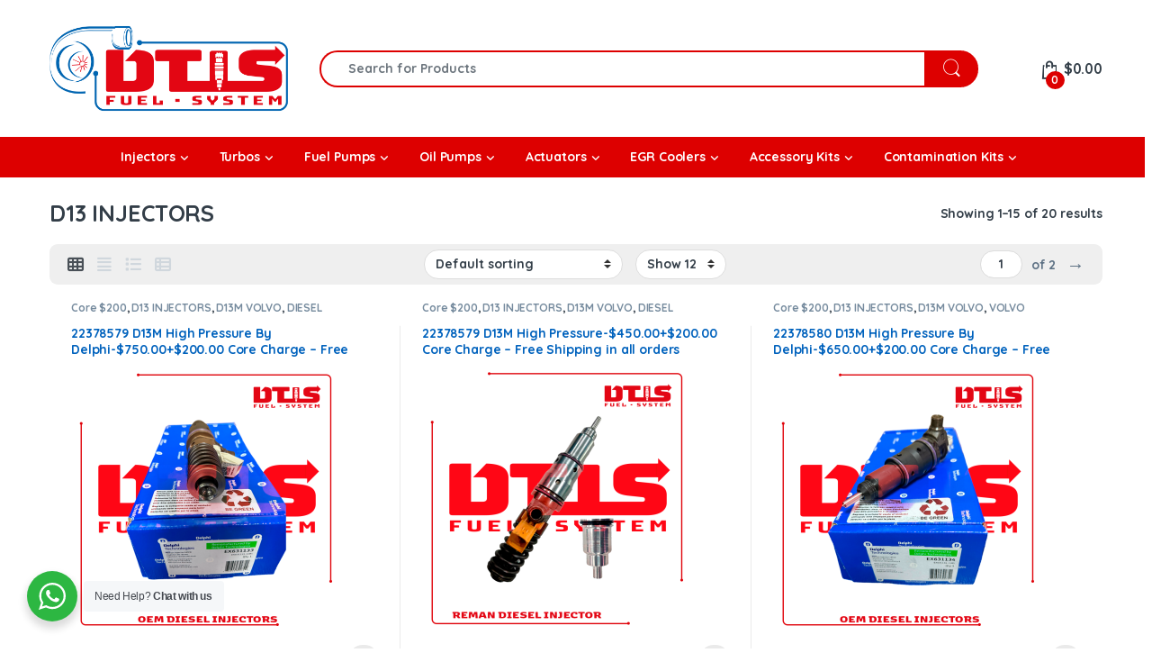

--- FILE ---
content_type: text/html; charset=UTF-8
request_url: https://dtisfuelsystem.com/product-category/diesel-injectors/volvo-injectors/d13-injectors/
body_size: 286191
content:
<!DOCTYPE html>
<html lang="en-US">
<head>
<meta charset="UTF-8">
<meta name="viewport" content="width=device-width, initial-scale=1">
<link rel="profile" href="https://gmpg.org/xfn/11">
<link rel="pingback" href="https://dtisfuelsystem.com/xmlrpc.php">

<meta name='robots' content='index, follow, max-image-preview:large, max-snippet:-1, max-video-preview:-1' />
<!-- Google tag (gtag.js) consent mode dataLayer added by Site Kit -->
<script type="text/javascript" id="google_gtagjs-js-consent-mode-data-layer">
/* <![CDATA[ */
window.dataLayer = window.dataLayer || [];function gtag(){dataLayer.push(arguments);}
gtag('consent', 'default', {"ad_personalization":"denied","ad_storage":"denied","ad_user_data":"denied","analytics_storage":"denied","functionality_storage":"denied","security_storage":"denied","personalization_storage":"denied","region":["AT","BE","BG","CH","CY","CZ","DE","DK","EE","ES","FI","FR","GB","GR","HR","HU","IE","IS","IT","LI","LT","LU","LV","MT","NL","NO","PL","PT","RO","SE","SI","SK"],"wait_for_update":500});
window._googlesitekitConsentCategoryMap = {"statistics":["analytics_storage"],"marketing":["ad_storage","ad_user_data","ad_personalization"],"functional":["functionality_storage","security_storage"],"preferences":["personalization_storage"]};
window._googlesitekitConsents = {"ad_personalization":"denied","ad_storage":"denied","ad_user_data":"denied","analytics_storage":"denied","functionality_storage":"denied","security_storage":"denied","personalization_storage":"denied","region":["AT","BE","BG","CH","CY","CZ","DE","DK","EE","ES","FI","FR","GB","GR","HR","HU","IE","IS","IT","LI","LT","LU","LV","MT","NL","NO","PL","PT","RO","SE","SI","SK"],"wait_for_update":500};
/* ]]> */
</script>
<!-- End Google tag (gtag.js) consent mode dataLayer added by Site Kit -->

	<!-- This site is optimized with the Yoast SEO Premium plugin v26.6 (Yoast SEO v26.8) - https://yoast.com/product/yoast-seo-premium-wordpress/ -->
	<title>D13 INJECTORS Archives - Dtis Fuel System</title>
<link data-rocket-preload as="style" href="https://fonts.googleapis.com/css?family=Quicksand%3A700&#038;subset=latin&#038;display=swap" rel="preload">
<link href="https://fonts.googleapis.com/css?family=Quicksand%3A700&#038;subset=latin&#038;display=swap" media="print" onload="this.media=&#039;all&#039;" rel="stylesheet">
<noscript data-wpr-hosted-gf-parameters=""><link rel="stylesheet" href="https://fonts.googleapis.com/css?family=Quicksand%3A700&#038;subset=latin&#038;display=swap"></noscript>
	<link rel="canonical" href="https://dtisfuelsystem.com/product-category/diesel-injectors/volvo-injectors/d13-injectors/" />
	<link rel="next" href="https://dtisfuelsystem.com/product-category/diesel-injectors/volvo-injectors/d13-injectors/page/2/" />
	<meta property="og:locale" content="en_US" />
	<meta property="og:type" content="article" />
	<meta property="og:title" content="D13 INJECTORS Archives - Dtis Fuel System" />
	<meta property="og:url" content="https://dtisfuelsystem.com/product-category/diesel-injectors/volvo-injectors/d13-injectors/" />
	<meta property="og:site_name" content="Dtis Fuel System" />
	<meta name="twitter:card" content="summary_large_image" />
	<script type="application/ld+json" class="yoast-schema-graph">{"@context":"https://schema.org","@graph":[{"@type":"CollectionPage","@id":"https://dtisfuelsystem.com/product-category/diesel-injectors/volvo-injectors/d13-injectors/","url":"https://dtisfuelsystem.com/product-category/diesel-injectors/volvo-injectors/d13-injectors/","name":"D13 INJECTORS Archives - Dtis Fuel System","isPartOf":{"@id":"https://dtisfuelsystem.com/#website"},"primaryImageOfPage":{"@id":"https://dtisfuelsystem.com/product-category/diesel-injectors/volvo-injectors/d13-injectors/#primaryimage"},"image":{"@id":"https://dtisfuelsystem.com/product-category/diesel-injectors/volvo-injectors/d13-injectors/#primaryimage"},"thumbnailUrl":"https://dtisfuelsystem.com/wp-content/uploads/2025/12/0-1.png","breadcrumb":{"@id":"https://dtisfuelsystem.com/product-category/diesel-injectors/volvo-injectors/d13-injectors/#breadcrumb"},"inLanguage":"en-US"},{"@type":"ImageObject","inLanguage":"en-US","@id":"https://dtisfuelsystem.com/product-category/diesel-injectors/volvo-injectors/d13-injectors/#primaryimage","url":"https://dtisfuelsystem.com/wp-content/uploads/2025/12/0-1.png","contentUrl":"https://dtisfuelsystem.com/wp-content/uploads/2025/12/0-1.png","width":1080,"height":1080},{"@type":"BreadcrumbList","@id":"https://dtisfuelsystem.com/product-category/diesel-injectors/volvo-injectors/d13-injectors/#breadcrumb","itemListElement":[{"@type":"ListItem","position":1,"name":"Home","item":"https://dtisfuelsystem.com/"},{"@type":"ListItem","position":2,"name":"DIESEL INJECTORS","item":"https://dtisfuelsystem.com/product-category/diesel-injectors/"},{"@type":"ListItem","position":3,"name":"VOLVO INJECTORS","item":"https://dtisfuelsystem.com/product-category/diesel-injectors/volvo-injectors/"},{"@type":"ListItem","position":4,"name":"D13 INJECTORS"}]},{"@type":"WebSite","@id":"https://dtisfuelsystem.com/#website","url":"https://dtisfuelsystem.com/","name":"DTIS Fuel System","description":"Best Place for your Diesel Parts","publisher":{"@id":"https://dtisfuelsystem.com/#organization"},"potentialAction":[{"@type":"SearchAction","target":{"@type":"EntryPoint","urlTemplate":"https://dtisfuelsystem.com/?s={search_term_string}"},"query-input":{"@type":"PropertyValueSpecification","valueRequired":true,"valueName":"search_term_string"}}],"inLanguage":"en-US"},{"@type":"Organization","@id":"https://dtisfuelsystem.com/#organization","name":"DTIS Fuel System","url":"https://dtisfuelsystem.com/","logo":{"@type":"ImageObject","inLanguage":"en-US","@id":"https://dtisfuelsystem.com/#/schema/logo/image/","url":"https://dtisfuelsystem.com/wp-content/uploads/2020/11/cropped-favicon-2.png","contentUrl":"https://dtisfuelsystem.com/wp-content/uploads/2020/11/cropped-favicon-2.png","width":512,"height":512,"caption":"DTIS Fuel System"},"image":{"@id":"https://dtisfuelsystem.com/#/schema/logo/image/"},"sameAs":["https://www.facebook.com/DTISFuelSystem","https://www.instagram.com/dtisfuelsystem/"]}]}</script>
	<!-- / Yoast SEO Premium plugin. -->


<link rel='dns-prefetch' href='//capi-automation.s3.us-east-2.amazonaws.com' />
<link rel='dns-prefetch' href='//www.googletagmanager.com' />
<link rel='dns-prefetch' href='//fonts.googleapis.com' />
<link href='https://fonts.gstatic.com' crossorigin rel='preconnect' />
<link rel="alternate" type="application/rss+xml" title="Dtis Fuel System &raquo; Feed" href="https://dtisfuelsystem.com/feed/" />
<link rel="alternate" type="application/rss+xml" title="Dtis Fuel System &raquo; Comments Feed" href="https://dtisfuelsystem.com/comments/feed/" />
<link rel="alternate" type="application/rss+xml" title="Dtis Fuel System &raquo; D13 INJECTORS Category Feed" href="https://dtisfuelsystem.com/product-category/diesel-injectors/volvo-injectors/d13-injectors/feed/" />
<style id='wp-img-auto-sizes-contain-inline-css' type='text/css'>
img:is([sizes=auto i],[sizes^="auto," i]){contain-intrinsic-size:3000px 1500px}
/*# sourceURL=wp-img-auto-sizes-contain-inline-css */
</style>
<style id='wp-emoji-styles-inline-css' type='text/css'>

	img.wp-smiley, img.emoji {
		display: inline !important;
		border: none !important;
		box-shadow: none !important;
		height: 1em !important;
		width: 1em !important;
		margin: 0 0.07em !important;
		vertical-align: -0.1em !important;
		background: none !important;
		padding: 0 !important;
	}
/*# sourceURL=wp-emoji-styles-inline-css */
</style>
<link rel='stylesheet' id='wp-block-library-css' href='https://dtisfuelsystem.com/wp-includes/css/dist/block-library/style.min.css?ver=d8f71d4b9fafd9b725cad99506b5d82e' type='text/css' media='all' />
<style id='global-styles-inline-css' type='text/css'>
:root{--wp--preset--aspect-ratio--square: 1;--wp--preset--aspect-ratio--4-3: 4/3;--wp--preset--aspect-ratio--3-4: 3/4;--wp--preset--aspect-ratio--3-2: 3/2;--wp--preset--aspect-ratio--2-3: 2/3;--wp--preset--aspect-ratio--16-9: 16/9;--wp--preset--aspect-ratio--9-16: 9/16;--wp--preset--color--black: #000000;--wp--preset--color--cyan-bluish-gray: #abb8c3;--wp--preset--color--white: #ffffff;--wp--preset--color--pale-pink: #f78da7;--wp--preset--color--vivid-red: #cf2e2e;--wp--preset--color--luminous-vivid-orange: #ff6900;--wp--preset--color--luminous-vivid-amber: #fcb900;--wp--preset--color--light-green-cyan: #7bdcb5;--wp--preset--color--vivid-green-cyan: #00d084;--wp--preset--color--pale-cyan-blue: #8ed1fc;--wp--preset--color--vivid-cyan-blue: #0693e3;--wp--preset--color--vivid-purple: #9b51e0;--wp--preset--gradient--vivid-cyan-blue-to-vivid-purple: linear-gradient(135deg,rgb(6,147,227) 0%,rgb(155,81,224) 100%);--wp--preset--gradient--light-green-cyan-to-vivid-green-cyan: linear-gradient(135deg,rgb(122,220,180) 0%,rgb(0,208,130) 100%);--wp--preset--gradient--luminous-vivid-amber-to-luminous-vivid-orange: linear-gradient(135deg,rgb(252,185,0) 0%,rgb(255,105,0) 100%);--wp--preset--gradient--luminous-vivid-orange-to-vivid-red: linear-gradient(135deg,rgb(255,105,0) 0%,rgb(207,46,46) 100%);--wp--preset--gradient--very-light-gray-to-cyan-bluish-gray: linear-gradient(135deg,rgb(238,238,238) 0%,rgb(169,184,195) 100%);--wp--preset--gradient--cool-to-warm-spectrum: linear-gradient(135deg,rgb(74,234,220) 0%,rgb(151,120,209) 20%,rgb(207,42,186) 40%,rgb(238,44,130) 60%,rgb(251,105,98) 80%,rgb(254,248,76) 100%);--wp--preset--gradient--blush-light-purple: linear-gradient(135deg,rgb(255,206,236) 0%,rgb(152,150,240) 100%);--wp--preset--gradient--blush-bordeaux: linear-gradient(135deg,rgb(254,205,165) 0%,rgb(254,45,45) 50%,rgb(107,0,62) 100%);--wp--preset--gradient--luminous-dusk: linear-gradient(135deg,rgb(255,203,112) 0%,rgb(199,81,192) 50%,rgb(65,88,208) 100%);--wp--preset--gradient--pale-ocean: linear-gradient(135deg,rgb(255,245,203) 0%,rgb(182,227,212) 50%,rgb(51,167,181) 100%);--wp--preset--gradient--electric-grass: linear-gradient(135deg,rgb(202,248,128) 0%,rgb(113,206,126) 100%);--wp--preset--gradient--midnight: linear-gradient(135deg,rgb(2,3,129) 0%,rgb(40,116,252) 100%);--wp--preset--font-size--small: 13px;--wp--preset--font-size--medium: 20px;--wp--preset--font-size--large: 36px;--wp--preset--font-size--x-large: 42px;--wp--preset--spacing--20: 0.44rem;--wp--preset--spacing--30: 0.67rem;--wp--preset--spacing--40: 1rem;--wp--preset--spacing--50: 1.5rem;--wp--preset--spacing--60: 2.25rem;--wp--preset--spacing--70: 3.38rem;--wp--preset--spacing--80: 5.06rem;--wp--preset--shadow--natural: 6px 6px 9px rgba(0, 0, 0, 0.2);--wp--preset--shadow--deep: 12px 12px 50px rgba(0, 0, 0, 0.4);--wp--preset--shadow--sharp: 6px 6px 0px rgba(0, 0, 0, 0.2);--wp--preset--shadow--outlined: 6px 6px 0px -3px rgb(255, 255, 255), 6px 6px rgb(0, 0, 0);--wp--preset--shadow--crisp: 6px 6px 0px rgb(0, 0, 0);}:where(.is-layout-flex){gap: 0.5em;}:where(.is-layout-grid){gap: 0.5em;}body .is-layout-flex{display: flex;}.is-layout-flex{flex-wrap: wrap;align-items: center;}.is-layout-flex > :is(*, div){margin: 0;}body .is-layout-grid{display: grid;}.is-layout-grid > :is(*, div){margin: 0;}:where(.wp-block-columns.is-layout-flex){gap: 2em;}:where(.wp-block-columns.is-layout-grid){gap: 2em;}:where(.wp-block-post-template.is-layout-flex){gap: 1.25em;}:where(.wp-block-post-template.is-layout-grid){gap: 1.25em;}.has-black-color{color: var(--wp--preset--color--black) !important;}.has-cyan-bluish-gray-color{color: var(--wp--preset--color--cyan-bluish-gray) !important;}.has-white-color{color: var(--wp--preset--color--white) !important;}.has-pale-pink-color{color: var(--wp--preset--color--pale-pink) !important;}.has-vivid-red-color{color: var(--wp--preset--color--vivid-red) !important;}.has-luminous-vivid-orange-color{color: var(--wp--preset--color--luminous-vivid-orange) !important;}.has-luminous-vivid-amber-color{color: var(--wp--preset--color--luminous-vivid-amber) !important;}.has-light-green-cyan-color{color: var(--wp--preset--color--light-green-cyan) !important;}.has-vivid-green-cyan-color{color: var(--wp--preset--color--vivid-green-cyan) !important;}.has-pale-cyan-blue-color{color: var(--wp--preset--color--pale-cyan-blue) !important;}.has-vivid-cyan-blue-color{color: var(--wp--preset--color--vivid-cyan-blue) !important;}.has-vivid-purple-color{color: var(--wp--preset--color--vivid-purple) !important;}.has-black-background-color{background-color: var(--wp--preset--color--black) !important;}.has-cyan-bluish-gray-background-color{background-color: var(--wp--preset--color--cyan-bluish-gray) !important;}.has-white-background-color{background-color: var(--wp--preset--color--white) !important;}.has-pale-pink-background-color{background-color: var(--wp--preset--color--pale-pink) !important;}.has-vivid-red-background-color{background-color: var(--wp--preset--color--vivid-red) !important;}.has-luminous-vivid-orange-background-color{background-color: var(--wp--preset--color--luminous-vivid-orange) !important;}.has-luminous-vivid-amber-background-color{background-color: var(--wp--preset--color--luminous-vivid-amber) !important;}.has-light-green-cyan-background-color{background-color: var(--wp--preset--color--light-green-cyan) !important;}.has-vivid-green-cyan-background-color{background-color: var(--wp--preset--color--vivid-green-cyan) !important;}.has-pale-cyan-blue-background-color{background-color: var(--wp--preset--color--pale-cyan-blue) !important;}.has-vivid-cyan-blue-background-color{background-color: var(--wp--preset--color--vivid-cyan-blue) !important;}.has-vivid-purple-background-color{background-color: var(--wp--preset--color--vivid-purple) !important;}.has-black-border-color{border-color: var(--wp--preset--color--black) !important;}.has-cyan-bluish-gray-border-color{border-color: var(--wp--preset--color--cyan-bluish-gray) !important;}.has-white-border-color{border-color: var(--wp--preset--color--white) !important;}.has-pale-pink-border-color{border-color: var(--wp--preset--color--pale-pink) !important;}.has-vivid-red-border-color{border-color: var(--wp--preset--color--vivid-red) !important;}.has-luminous-vivid-orange-border-color{border-color: var(--wp--preset--color--luminous-vivid-orange) !important;}.has-luminous-vivid-amber-border-color{border-color: var(--wp--preset--color--luminous-vivid-amber) !important;}.has-light-green-cyan-border-color{border-color: var(--wp--preset--color--light-green-cyan) !important;}.has-vivid-green-cyan-border-color{border-color: var(--wp--preset--color--vivid-green-cyan) !important;}.has-pale-cyan-blue-border-color{border-color: var(--wp--preset--color--pale-cyan-blue) !important;}.has-vivid-cyan-blue-border-color{border-color: var(--wp--preset--color--vivid-cyan-blue) !important;}.has-vivid-purple-border-color{border-color: var(--wp--preset--color--vivid-purple) !important;}.has-vivid-cyan-blue-to-vivid-purple-gradient-background{background: var(--wp--preset--gradient--vivid-cyan-blue-to-vivid-purple) !important;}.has-light-green-cyan-to-vivid-green-cyan-gradient-background{background: var(--wp--preset--gradient--light-green-cyan-to-vivid-green-cyan) !important;}.has-luminous-vivid-amber-to-luminous-vivid-orange-gradient-background{background: var(--wp--preset--gradient--luminous-vivid-amber-to-luminous-vivid-orange) !important;}.has-luminous-vivid-orange-to-vivid-red-gradient-background{background: var(--wp--preset--gradient--luminous-vivid-orange-to-vivid-red) !important;}.has-very-light-gray-to-cyan-bluish-gray-gradient-background{background: var(--wp--preset--gradient--very-light-gray-to-cyan-bluish-gray) !important;}.has-cool-to-warm-spectrum-gradient-background{background: var(--wp--preset--gradient--cool-to-warm-spectrum) !important;}.has-blush-light-purple-gradient-background{background: var(--wp--preset--gradient--blush-light-purple) !important;}.has-blush-bordeaux-gradient-background{background: var(--wp--preset--gradient--blush-bordeaux) !important;}.has-luminous-dusk-gradient-background{background: var(--wp--preset--gradient--luminous-dusk) !important;}.has-pale-ocean-gradient-background{background: var(--wp--preset--gradient--pale-ocean) !important;}.has-electric-grass-gradient-background{background: var(--wp--preset--gradient--electric-grass) !important;}.has-midnight-gradient-background{background: var(--wp--preset--gradient--midnight) !important;}.has-small-font-size{font-size: var(--wp--preset--font-size--small) !important;}.has-medium-font-size{font-size: var(--wp--preset--font-size--medium) !important;}.has-large-font-size{font-size: var(--wp--preset--font-size--large) !important;}.has-x-large-font-size{font-size: var(--wp--preset--font-size--x-large) !important;}
/*# sourceURL=global-styles-inline-css */
</style>

<style id='classic-theme-styles-inline-css' type='text/css'>
/*! This file is auto-generated */
.wp-block-button__link{color:#fff;background-color:#32373c;border-radius:9999px;box-shadow:none;text-decoration:none;padding:calc(.667em + 2px) calc(1.333em + 2px);font-size:1.125em}.wp-block-file__button{background:#32373c;color:#fff;text-decoration:none}
/*# sourceURL=/wp-includes/css/classic-themes.min.css */
</style>
<link rel='stylesheet' id='wp-components-css' href='https://dtisfuelsystem.com/wp-includes/css/dist/components/style.min.css?ver=d8f71d4b9fafd9b725cad99506b5d82e' type='text/css' media='all' />
<link rel='stylesheet' id='wp-preferences-css' href='https://dtisfuelsystem.com/wp-includes/css/dist/preferences/style.min.css?ver=d8f71d4b9fafd9b725cad99506b5d82e' type='text/css' media='all' />
<link rel='stylesheet' id='wp-block-editor-css' href='https://dtisfuelsystem.com/wp-includes/css/dist/block-editor/style.min.css?ver=d8f71d4b9fafd9b725cad99506b5d82e' type='text/css' media='all' />
<link rel='stylesheet' id='popup-maker-block-library-style-css' href='https://dtisfuelsystem.com/wp-content/plugins/popup-maker/dist/packages/block-library-style.css?ver=dbea705cfafe089d65f1' type='text/css' media='all' />
<link rel='stylesheet' id='nta-css-popup-css' href='https://dtisfuelsystem.com/wp-content/plugins/whatsapp-for-wordpress/assets/dist/css/style.css?ver=d8f71d4b9fafd9b725cad99506b5d82e' type='text/css' media='all' />
<style id='woocommerce-inline-inline-css' type='text/css'>
.woocommerce form .form-row .required { visibility: visible; }
/*# sourceURL=woocommerce-inline-inline-css */
</style>
<link rel='stylesheet' id='font-electro-css' href='https://dtisfuelsystem.com/wp-content/themes/electro/assets/css/font-electro.css?ver=3.6.5' type='text/css' media='all' />
<link rel='stylesheet' id='fontawesome-css' href='https://dtisfuelsystem.com/wp-content/themes/electro/assets/vendor/fontawesome/css/all.min.css?ver=3.6.5' type='text/css' media='all' />
<link rel='stylesheet' id='animate-css-css' href='https://dtisfuelsystem.com/wp-content/themes/electro/assets/vendor/animate.css/animate.min.css?ver=3.6.5' type='text/css' media='all' />
<link rel='stylesheet' id='electro-style-css' href='https://dtisfuelsystem.com/wp-content/themes/electro/style.min.css?ver=3.6.5' type='text/css' media='all' />
<link rel='stylesheet' id='woocommerce-advanced-product-labels-css' href='https://dtisfuelsystem.com/wp-content/plugins/woocommerce-advanced-product-labels/assets/front-end/css/woocommerce-advanced-product-labels.min.css?ver=1.3.3' type='text/css' media='all' />
<link rel='stylesheet' id='js_composer_front-css' href='https://dtisfuelsystem.com/wp-content/plugins/js_composer/assets/css/js_composer.min.css?ver=8.7.2' type='text/css' media='all' />
<link rel='stylesheet' id='photoswipe-css' href='https://dtisfuelsystem.com/wp-content/plugins/woocommerce/assets/css/photoswipe/photoswipe.min.css?ver=10.4.3' type='text/css' media='all' />
<link rel='stylesheet' id='photoswipe-default-skin-css' href='https://dtisfuelsystem.com/wp-content/plugins/woocommerce/assets/css/photoswipe/default-skin/default-skin.min.css?ver=10.4.3' type='text/css' media='all' />
<link rel='stylesheet' id='yith_wapo_front-css' href='https://dtisfuelsystem.com/wp-content/plugins/yith-woocommerce-advanced-product-options-premium/assets/css/front.css?ver=4.19.1' type='text/css' media='all' />
<style id='yith_wapo_front-inline-css' type='text/css'>
:root{--yith-wapo-required-option-color:#AF2323;--yith-wapo-checkbox-style:50%;--yith-wapo-color-swatch-style:50%;--yith-wapo-label-font-size:16px;--yith-wapo-description-font-size:12px;--yith-wapo-color-swatch-size:40px;--yith-wapo-block-padding:0px 0px 0px 0px ;--yith-wapo-block-background-color:#ffffff;--yith-wapo-accent-color-color:#03bfac;--yith-wapo-form-border-color-color:#7a7a7a;--yith-wapo-price-box-colors-text:#474747;--yith-wapo-price-box-colors-background:#ffffff;--yith-wapo-uploads-file-colors-background:#f3f3f3;--yith-wapo-uploads-file-colors-border:#c4c4c4;--yith-wapo-tooltip-colors-text:#ffffff;--yith-wapo-tooltip-colors-background:#03bfac;}
/*# sourceURL=yith_wapo_front-inline-css */
</style>
<link rel='stylesheet' id='yith_wapo_jquery-ui-css' href='https://dtisfuelsystem.com/wp-content/plugins/yith-woocommerce-advanced-product-options-premium/assets/css/jquery/jquery-ui-1.13.2.css?ver=4.19.1' type='text/css' media='all' />
<link rel='stylesheet' id='dashicons-css' href='https://dtisfuelsystem.com/wp-includes/css/dashicons.min.css?ver=d8f71d4b9fafd9b725cad99506b5d82e' type='text/css' media='all' />
<style id='dashicons-inline-css' type='text/css'>
[data-font="Dashicons"]:before {font-family: 'Dashicons' !important;content: attr(data-icon) !important;speak: none !important;font-weight: normal !important;font-variant: normal !important;text-transform: none !important;line-height: 1 !important;font-style: normal !important;-webkit-font-smoothing: antialiased !important;-moz-osx-font-smoothing: grayscale !important;}
/*# sourceURL=dashicons-inline-css */
</style>
<link rel='stylesheet' id='yith-plugin-fw-icon-font-css' href='https://dtisfuelsystem.com/wp-content/plugins/yith-woocommerce-advanced-product-options-premium/plugin-fw/assets/css/yith-icon.css?ver=4.6.2' type='text/css' media='all' />
<link rel='stylesheet' id='wp-color-picker-css' href='https://dtisfuelsystem.com/wp-admin/css/color-picker.min.css?ver=d8f71d4b9fafd9b725cad99506b5d82e' type='text/css' media='all' />
<link rel='stylesheet' id='bsf-Defaults-css' href='https://dtisfuelsystem.com/wp-content/uploads/smile_fonts/Defaults/Defaults.css?ver=3.21.2' type='text/css' media='all' />
<noscript></noscript><script type="text/template" id="tmpl-variation-template">
	<div class="woocommerce-variation-description">{{{ data.variation.variation_description }}}</div>
	<div class="woocommerce-variation-price">{{{ data.variation.price_html }}}</div>
	<div class="woocommerce-variation-availability">{{{ data.variation.availability_html }}}</div>
</script>
<script type="text/template" id="tmpl-unavailable-variation-template">
	<p role="alert">Sorry, this product is unavailable. Please choose a different combination.</p>
</script>
<script type="text/javascript" src="https://dtisfuelsystem.com/wp-includes/js/jquery/jquery.min.js?ver=3.7.1" id="jquery-core-js"></script>
<script type="text/javascript" src="https://dtisfuelsystem.com/wp-includes/js/jquery/jquery-migrate.min.js?ver=3.4.1" id="jquery-migrate-js"></script>
<script type="text/javascript" id="jquery-js-after">
/* <![CDATA[ */

        document.addEventListener('DOMContentLoaded', function() {
            var btn = document.getElementById('filterBtn');
            if (!btn) return;

            btn.addEventListener('click', function() {
                var menu = document.getElementById('filterMenu');
                if (!menu) return;
                menu.style.display = (menu.style.display === 'block') ? 'none' : 'block';
            });
        });
    
//# sourceURL=jquery-js-after
/* ]]> */
</script>
<script type="text/javascript" src="https://dtisfuelsystem.com/wp-content/plugins/woocommerce/assets/js/jquery-blockui/jquery.blockUI.min.js?ver=2.7.0-wc.10.4.3" id="wc-jquery-blockui-js" data-wp-strategy="defer"></script>
<script type="text/javascript" id="wc-add-to-cart-js-extra">
/* <![CDATA[ */
var wc_add_to_cart_params = {"ajax_url":"/wp-admin/admin-ajax.php","wc_ajax_url":"/?wc-ajax=%%endpoint%%","i18n_view_cart":"View cart","cart_url":"https://dtisfuelsystem.com/cart/","is_cart":"","cart_redirect_after_add":"no"};
//# sourceURL=wc-add-to-cart-js-extra
/* ]]> */
</script>
<script type="text/javascript" src="https://dtisfuelsystem.com/wp-content/plugins/woocommerce/assets/js/frontend/add-to-cart.min.js?ver=10.4.3" id="wc-add-to-cart-js" data-wp-strategy="defer"></script>
<script type="text/javascript" src="https://dtisfuelsystem.com/wp-content/plugins/woocommerce/assets/js/js-cookie/js.cookie.min.js?ver=2.1.4-wc.10.4.3" id="wc-js-cookie-js" data-wp-strategy="defer"></script>
<script type="text/javascript" src="https://dtisfuelsystem.com/wp-content/plugins/js_composer/assets/js/vendors/woocommerce-add-to-cart.js?ver=8.7.2" id="vc_woocommerce-add-to-cart-js-js"></script>
<script type="text/javascript" id="wc-cart-fragments-js-extra">
/* <![CDATA[ */
var wc_cart_fragments_params = {"ajax_url":"/wp-admin/admin-ajax.php","wc_ajax_url":"/?wc-ajax=%%endpoint%%","cart_hash_key":"wc_cart_hash_26bbfe4154d5f55f58b4802da53c79ff","fragment_name":"wc_fragments_26bbfe4154d5f55f58b4802da53c79ff","request_timeout":"5000"};
//# sourceURL=wc-cart-fragments-js-extra
/* ]]> */
</script>
<script type="text/javascript" src="https://dtisfuelsystem.com/wp-content/plugins/woocommerce/assets/js/frontend/cart-fragments.min.js?ver=10.4.3" id="wc-cart-fragments-js" defer="defer" data-wp-strategy="defer"></script>
<script type="text/javascript" src="https://dtisfuelsystem.com/wp-includes/js/underscore.min.js?ver=1.13.7" id="underscore-js"></script>
<script type="text/javascript" id="wp-util-js-extra">
/* <![CDATA[ */
var _wpUtilSettings = {"ajax":{"url":"/wp-admin/admin-ajax.php"}};
//# sourceURL=wp-util-js-extra
/* ]]> */
</script>
<script type="text/javascript" src="https://dtisfuelsystem.com/wp-includes/js/wp-util.min.js?ver=d8f71d4b9fafd9b725cad99506b5d82e" id="wp-util-js"></script>

<!-- Google tag (gtag.js) snippet added by Site Kit -->
<!-- Google Analytics snippet added by Site Kit -->
<!-- Google Ads snippet added by Site Kit -->
<script type="text/javascript" src="https://www.googletagmanager.com/gtag/js?id=G-P5JY1H9E72" id="google_gtagjs-js" async></script>
<script type="text/javascript" id="google_gtagjs-js-after">
/* <![CDATA[ */
window.dataLayer = window.dataLayer || [];function gtag(){dataLayer.push(arguments);}
gtag("set","linker",{"domains":["dtisfuelsystem.com"]});
gtag("js", new Date());
gtag("set", "developer_id.dZTNiMT", true);
gtag("config", "G-P5JY1H9E72");
gtag("config", "AW-11226971886");
 window._googlesitekit = window._googlesitekit || {}; window._googlesitekit.throttledEvents = []; window._googlesitekit.gtagEvent = (name, data) => { var key = JSON.stringify( { name, data } ); if ( !! window._googlesitekit.throttledEvents[ key ] ) { return; } window._googlesitekit.throttledEvents[ key ] = true; setTimeout( () => { delete window._googlesitekit.throttledEvents[ key ]; }, 5 ); gtag( "event", name, { ...data, event_source: "site-kit" } ); }; 
//# sourceURL=google_gtagjs-js-after
/* ]]> */
</script>
<script></script><link rel="https://api.w.org/" href="https://dtisfuelsystem.com/wp-json/" /><link rel="alternate" title="JSON" type="application/json" href="https://dtisfuelsystem.com/wp-json/wp/v2/product_cat/26" /><meta name="generator" content="Redux 4.5.10" /><meta name="generator" content="Site Kit by Google 1.170.0" /><!-- Google Tag Manager -->
<script>(function(w,d,s,l,i){w[l]=w[l]||[];w[l].push({'gtm.start':
new Date().getTime(),event:'gtm.js'});var f=d.getElementsByTagName(s)[0],
j=d.createElement(s),dl=l!='dataLayer'?'&l='+l:'';j.async=true;j.src=
'https://www.googletagmanager.com/gtm.js?id='+i+dl;f.parentNode.insertBefore(j,f);
})(window,document,'script','dataLayer','GTM-K5M37V6');</script>
<!-- End Google Tag Manager --><!-- Google site verification - Google for WooCommerce -->
<meta name="google-site-verification" content="Sf_9fpFLMXejn89mk_xXyoryScjah_kPCyqqTYOEH4k" />
	<noscript><style>.woocommerce-product-gallery{ opacity: 1 !important; }</style></noscript>
	<style type="text/css">.recentcomments a{display:inline !important;padding:0 !important;margin:0 !important;}</style>			<script  type="text/javascript">
				!function(f,b,e,v,n,t,s){if(f.fbq)return;n=f.fbq=function(){n.callMethod?
					n.callMethod.apply(n,arguments):n.queue.push(arguments)};if(!f._fbq)f._fbq=n;
					n.push=n;n.loaded=!0;n.version='2.0';n.queue=[];t=b.createElement(e);t.async=!0;
					t.src=v;s=b.getElementsByTagName(e)[0];s.parentNode.insertBefore(t,s)}(window,
					document,'script','https://connect.facebook.net/en_US/fbevents.js');
			</script>
			<!-- WooCommerce Facebook Integration Begin -->
			<script  type="text/javascript">

				fbq('init', '371518667251641', {}, {
    "agent": "woocommerce_0-10.4.3-3.5.15"
});

				document.addEventListener( 'DOMContentLoaded', function() {
					// Insert placeholder for events injected when a product is added to the cart through AJAX.
					document.body.insertAdjacentHTML( 'beforeend', '<div class=\"wc-facebook-pixel-event-placeholder\"></div>' );
				}, false );

			</script>
			<!-- WooCommerce Facebook Integration End -->
			<meta name="generator" content="Powered by WPBakery Page Builder - drag and drop page builder for WordPress."/>

<!-- Google Tag Manager snippet added by Site Kit -->
<script type="text/javascript">
/* <![CDATA[ */

			( function( w, d, s, l, i ) {
				w[l] = w[l] || [];
				w[l].push( {'gtm.start': new Date().getTime(), event: 'gtm.js'} );
				var f = d.getElementsByTagName( s )[0],
					j = d.createElement( s ), dl = l != 'dataLayer' ? '&l=' + l : '';
				j.async = true;
				j.src = 'https://www.googletagmanager.com/gtm.js?id=' + i + dl;
				f.parentNode.insertBefore( j, f );
			} )( window, document, 'script', 'dataLayer', 'GTM-K5M37V6' );
			
/* ]]> */
</script>

<!-- End Google Tag Manager snippet added by Site Kit -->
<meta name="generator" content="Powered by Slider Revolution 6.7.40 - responsive, Mobile-Friendly Slider Plugin for WordPress with comfortable drag and drop interface." />
<link rel="icon" href="https://dtisfuelsystem.com/wp-content/uploads/2020/11/cropped-favicon-2-32x32.png" sizes="32x32" />
<link rel="icon" href="https://dtisfuelsystem.com/wp-content/uploads/2020/11/cropped-favicon-2-192x192.png" sizes="192x192" />
<link rel="apple-touch-icon" href="https://dtisfuelsystem.com/wp-content/uploads/2020/11/cropped-favicon-2-180x180.png" />
<meta name="msapplication-TileImage" content="https://dtisfuelsystem.com/wp-content/uploads/2020/11/cropped-favicon-2-270x270.png" />
<script>function setREVStartSize(e){
			//window.requestAnimationFrame(function() {
				window.RSIW = window.RSIW===undefined ? window.innerWidth : window.RSIW;
				window.RSIH = window.RSIH===undefined ? window.innerHeight : window.RSIH;
				try {
					var pw = document.getElementById(e.c).parentNode.offsetWidth,
						newh;
					pw = pw===0 || isNaN(pw) || (e.l=="fullwidth" || e.layout=="fullwidth") ? window.RSIW : pw;
					e.tabw = e.tabw===undefined ? 0 : parseInt(e.tabw);
					e.thumbw = e.thumbw===undefined ? 0 : parseInt(e.thumbw);
					e.tabh = e.tabh===undefined ? 0 : parseInt(e.tabh);
					e.thumbh = e.thumbh===undefined ? 0 : parseInt(e.thumbh);
					e.tabhide = e.tabhide===undefined ? 0 : parseInt(e.tabhide);
					e.thumbhide = e.thumbhide===undefined ? 0 : parseInt(e.thumbhide);
					e.mh = e.mh===undefined || e.mh=="" || e.mh==="auto" ? 0 : parseInt(e.mh,0);
					if(e.layout==="fullscreen" || e.l==="fullscreen")
						newh = Math.max(e.mh,window.RSIH);
					else{
						e.gw = Array.isArray(e.gw) ? e.gw : [e.gw];
						for (var i in e.rl) if (e.gw[i]===undefined || e.gw[i]===0) e.gw[i] = e.gw[i-1];
						e.gh = e.el===undefined || e.el==="" || (Array.isArray(e.el) && e.el.length==0)? e.gh : e.el;
						e.gh = Array.isArray(e.gh) ? e.gh : [e.gh];
						for (var i in e.rl) if (e.gh[i]===undefined || e.gh[i]===0) e.gh[i] = e.gh[i-1];
											
						var nl = new Array(e.rl.length),
							ix = 0,
							sl;
						e.tabw = e.tabhide>=pw ? 0 : e.tabw;
						e.thumbw = e.thumbhide>=pw ? 0 : e.thumbw;
						e.tabh = e.tabhide>=pw ? 0 : e.tabh;
						e.thumbh = e.thumbhide>=pw ? 0 : e.thumbh;
						for (var i in e.rl) nl[i] = e.rl[i]<window.RSIW ? 0 : e.rl[i];
						sl = nl[0];
						for (var i in nl) if (sl>nl[i] && nl[i]>0) { sl = nl[i]; ix=i;}
						var m = pw>(e.gw[ix]+e.tabw+e.thumbw) ? 1 : (pw-(e.tabw+e.thumbw)) / (e.gw[ix]);
						newh =  (e.gh[ix] * m) + (e.tabh + e.thumbh);
					}
					var el = document.getElementById(e.c);
					if (el!==null && el) el.style.height = newh+"px";
					el = document.getElementById(e.c+"_wrapper");
					if (el!==null && el) {
						el.style.height = newh+"px";
						el.style.display = "block";
					}
				} catch(e){
					console.log("Failure at Presize of Slider:" + e)
				}
			//});
		  };</script>
<style type="text/css">
        .footer-call-us .call-us-icon i,
        .header-support-info .support-icon i,
        .header-support-inner .support-icon,
        .widget_electro_products_filter .widget_layered_nav li > a:hover::before,
        .widget_electro_products_filter .widget_layered_nav li > a:focus::before,
        .widget_electro_products_filter .widget_product_categories li > a:hover::before,
        .widget_electro_products_filter .widget_product_categories li > a:focus::before,
        .widget_electro_products_filter .widget_layered_nav li.chosen > a::before,
        .widget_electro_products_filter .widget_product_categories li.current-cat > a::before,
        .features-list .media-left i,
        .secondary-nav>.dropdown.open >a::before,
        .secondary-nav>.dropdown.show >a::before,
        p.stars a,
        .top-bar.top-bar-v1 #menu-top-bar-left.nav-inline .menu-item > a i,
        .handheld-footer .handheld-footer-bar .footer-call-us .call-us-text span,
        .footer-v2 .handheld-footer .handheld-footer-bar .footer-call-us .call-us-text span,
        .top-bar .menu-item.customer-support i,
        .header-v13 .primary-nav-menu .nav-inline>.menu-item>a:hover,
        .header-v13 .primary-nav-menu .nav-inline>.dropdown:hover > a,
        .header-v13 .off-canvas-navigation-wrapper .navbar-toggler:hover,
        .header-v13 .off-canvas-navigation-wrapper button:hover,
        .header-v13 .off-canvas-navigation-wrapper.toggled .navbar-toggler:hover,
        .header-v13 .off-canvas-navigation-wrapper.toggled button:hover {
            color: #dd0000;
        }

        .header-logo svg ellipse,
        .footer-logo svg ellipse{
            fill:#dd0000;
        }

        .primary-nav .nav-inline > .menu-item .dropdown-menu,
        .primary-nav-menu .nav-inline > .menu-item .dropdown-menu,
        .navbar-primary .navbar-nav > .menu-item .dropdown-menu,
        .vertical-menu .menu-item-has-children > .dropdown-menu,
        .departments-menu .menu-item-has-children:hover > .dropdown-menu,
        .cat-nav .handheld>.mas-elementor-nav-menu--dropdown,
        .top-bar .nav-inline > .menu-item .dropdown-menu,
        .secondary-nav>.dropdown .dropdown-menu,
        .header-v6 .vertical-menu .list-group-item > .dropdown-menu,
        .best-selling-menu .nav-item>ul>li.electro-more-menu-item .dropdown-menu,
        .home-v5-slider .tp-tab.selected .tp-tab-title:before,
        .home-v5-slider .tp-tab.selected .tp-tab-title:after,
        .header-v5 .electro-navigation .departments-menu-v2>.dropdown>.dropdown-menu,
        .product-categories-list-with-header.v2 header .caption .section-title:after,
        .primary-nav-menu .nav-inline >.menu-item .dropdown-menu,
        .dropdown-menu-mini-cart,
        .dropdown-menu-user-account,
        .electro-navbar-primary .nav>.menu-item.menu-item-has-children .dropdown-menu,
        .header-v6 .header-logo-area .departments-menu-v2 .departments-menu-v2-title+.dropdown-menu,
        .departments-menu-v2 .departments-menu-v2-title+.dropdown-menu li.menu-item-has-children .dropdown-menu,
        .secondary-nav-v6 .secondary-nav-v6-inner .sub-menu,
        .secondary-nav-v6 .widget_nav_menu .sub-menu,
        .header-v14 .primary-nav .mas-elementor-nav-menu >.menu-item > .dropdown-menu {
            border-top-color: #dd0000;
        }

        .columns-6-1 > ul.products > li.product .thumbnails > a:hover,
        .primary-nav .nav-inline .yamm-fw.open > a::before,
        .columns-6-1>ul.products.product-main-6-1 .electro-wc-product-gallery__wrapper .electro-wc-product-gallery__image.flex-active-slide img,
        .single-product .electro-wc-product-gallery .electro-wc-product-gallery__wrapper .electro-wc-product-gallery__image.flex-active-slide img,
        .products-6-1-with-categories-inner .product-main-6-1 .images .thumbnails a:hover,
        .home-v5-slider .tp-tab.selected .tp-tab-title:after,
        .electro-navbar .departments-menu-v2 .departments-menu-v2-title+.dropdown-menu li.menu-item-has-children>.dropdown-menu,
        .product-main-6-1 .thumbnails>a:focus, .product-main-6-1 .thumbnails>a:hover,
        .product-main-6-1 .thumbnails>a:focus, .product-main-6-1 .thumbnails>a:focus,
        .product-main-6-1 .thumbnails>a:focus>img, .product-main-6-1 .thumbnails>a:hover>img,
        .product-main-6-1 .thumbnails>a:focus>img, .product-main-6-1 .thumbnails>a:focus>img {
            border-bottom-color: #dd0000;
        }

        .navbar-primary,
        .footer-newsletter,
        .button:hover::before,
        li.product:hover .button::before,
        li.product:hover .added_to_cart::before,
        .owl-item .product:hover .button::before,
        .owl-item .product:hover .added_to_cart::before,
        .widget_price_filter .ui-slider .ui-slider-handle,
        .woocommerce-pagination ul.page-numbers > li a.current,
        .woocommerce-pagination ul.page-numbers > li span.current,
        .pagination ul.page-numbers > li a.current,
        .pagination ul.page-numbers > li span.current,
        .owl-dots .owl-dot.active,
        .products-carousel-tabs .nav-link.active::before,
        .deal-progress .progress-bar,
        .products-2-1-2 .nav-link.active::before,
        .products-4-1-4 .nav-link.active::before,
        .da .da-action > a::after,
        .header-v1 .navbar-search .input-group .btn,
        .header-v3 .navbar-search .input-group .btn,
        .header-v6 .navbar-search .input-group .btn,
        .header-v8 .navbar-search .input-group .btn,
        .header-v9 .navbar-search .input-group .btn,
        .header-v10 .navbar-search .input-group .btn,
        .header-v11 .navbar-search .input-group-btn .btn,
        .header-v12 .navbar-search .input-group .btn,
        .vertical-menu > li:first-child,
        .widget.widget_tag_cloud .tagcloud a:hover,
        .widget.widget_tag_cloud .tagcloud a:focus,
        .navbar-mini-cart .cart-items-count,
        .navbar-compare .count,
        .navbar-wishlist .count,
        .wc-tabs > li.active a::before,
        .ec-tabs > li.active a::before,
        .woocommerce-info,
        .woocommerce-noreviews,
        p.no-comments,
        .products-2-1-2 .nav-link:hover::before,
        .products-4-1-4 .nav-link:hover::before,
        .single_add_to_cart_button,
        .section-onsale-product-carousel .onsale-product-carousel .onsale-product .onsale-product-content .deal-cart-button .button,
        .section-onsale-product-carousel .onsale-product-carousel .onsale-product .onsale-product-content .deal-cart-button .added_to_cart,
        .wpb-accordion .vc_tta.vc_general .vc_tta-panel.vc_active .vc_tta-panel-heading .vc_tta-panel-title > a i,
        ul.products > li.product.list-view:not(.list-view-small) .button:hover,
        ul.products > li.product.list-view:not(.list-view-small) .button:focus,
        ul.products > li.product.list-view:not(.list-view-small) .button:active,
        ul.products > li.product.list-view.list-view-small .button:hover::after,
        ul.products > li.product.list-view.list-view-small .button:focus::after,
        ul.products > li.product.list-view.list-view-small .button:active::after,
        .widget_electro_products_carousel_widget .section-products-carousel .owl-nav .owl-prev:hover,
        .widget_electro_products_carousel_widget .section-products-carousel .owl-nav .owl-next:hover,
        .full-color-background .header-v3,
        .full-color-background .header-v4,
        .full-color-background .top-bar,
        .top-bar-v3,
        .pace .pace-progress,
        .electro-handheld-footer-bar ul li a .count,
        .handheld-navigation-wrapper .stuck .navbar-toggler,
        .handheld-navigation-wrapper .stuck button,
        .handheld-navigation-wrapper.toggled .stuck .navbar-toggler,
        .handheld-navigation-wrapper.toggled .stuck button,
        .da .da-action>a::after,
        .demo_store,
        .header-v5 .header-top,
        .handheld-header-v2,
        .handheld-header-v2.stuck,
        #payment .place-order button[type=submit],
        .single-product .product-images-wrapper .woocommerce-product-gallery.electro-carousel-loaded .flex-control-nav li a.flex-active,
        .single-product .product-images-wrapper .electro-wc-product-gallery .flex-control-nav li a.flex-active,
        .single-product .product-images-wrapper .flex-control-nav li a.flex-active,
        .section-onsale-product .savings,
        .section-onsale-product-carousel .savings,
        .columns-6-1>ul.products.product-main-6-1>li.product .electro-wc-product-gallery .flex-control-nav li a.flex-active,
        .products-carousel-tabs-v5 header ul.nav-inline .nav-link.active,
        .products-carousel-tabs-with-deal header ul.nav-inline .nav-link.active,
        section .deals-carousel-inner-block .onsale-product .onsale-product-content .deal-cart-button .added_to_cart,
        section .deals-carousel-inner-block .onsale-product .onsale-product-content .deal-cart-button .button,
        .header-icon-counter,
        .electro-navbar,
        .departments-menu-v2-title,
        section .deals-carousel-inner-block .onsale-product .onsale-product-content .deal-cart-button .added_to_cart,
        section .deals-carousel-inner-block .onsale-product .onsale-product-content .deal-cart-button .button,
        .deal-products-with-featured header,
        .deal-products-with-featured ul.products > li.product.product-featured .savings,
        .mobile-header-v2,
        .mobile-header-v2.stuck,
        .product-categories-list-with-header.v2 header .caption .section-title,
        .product-categories-list-with-header.v2 header .caption .section-title,
        .home-mobile-v2-features-block,
        .show-nav .nav .nav-item.active .nav-link,
        .header-v5,
        .header-v5 .stuck,
        .electro-navbar-primary,
        .navbar-search-input-group .navbar-search-button,
        .da-block .da-action::after,
        .products-6-1 header.show-nav ul.nav .nav-item.active .nav-link,
        ul.products[data-view=list-view].columns-1>li.product .product-loop-footer .button,
        ul.products[data-view=list-view].columns-2>li.product .product-loop-footer .button,
        ul.products[data-view=list-view].columns-3>li.product .product-loop-footer .button,
        ul.products[data-view=list-view].columns-4>li.product .product-loop-footer .button,
        ul.products[data-view=list-view].columns-5>li.product .product-loop-footer .button,
        ul.products[data-view=list-view].columns-6>li.product .product-loop-footer .button,
        ul.products[data-view=list-view].columns-7>li.product .product-loop-footer .button,
        ul.products[data-view=list-view].columns-8>li.product .product-loop-footer .button,
        ul.products[data-view=list-view]>li.product .product-item__footer .add-to-cart-wrap a,
        .products.show-btn>li.product .added_to_cart,
        .products.show-btn>li.product .button,
        .yith-wcqv-button,
        .header-v7 .masthead,
        .header-v10 .secondary-nav-menu,
        section.category-icons-carousel-v2,
        .category-icons-carousel .category a:hover .category-icon,
        .products-carousel-banner-vertical-tabs .banners-tabs>.nav a.active,
        .products-carousel-with-timer .deal-countdown-timer,
        .section-onsale-product-carousel-v9 .onsale-product .deal-countdown-timer,
        .dokan-elector-style-active.store-v1 .profile-frame + .dokan-store-tabs > ul li.active a:after,
        .dokan-elector-style-active.store-v5 .profile-frame + .dokan-store-tabs > ul li.active a:after,
        .aws-container .aws-search-form .aws-search-clear,
        div.wpforms-container-full .wpforms-form input[type=submit],
        div.wpforms-container-full .wpforms-form button[type=submit],
        div.wpforms-container-full .wpforms-form .wpforms-page-button,
        .electro-dark .full-color-background .masthead .navbar-search .input-group .btn,
        .electro-dark .electro-navbar-primary .nav>.menu-item:hover>a,
        .electro-dark .masthead .navbar-search .input-group .btn,
        .cat-nav .mas-elementor-menu-toggle .navbar-toggler {
            background-color: #dd0000;
        }

        .electro-navbar .departments-menu-v2 .departments-menu-v2-title+.dropdown-menu li.menu-item-has-children>.dropdown-menu,
        .products-carousel-banner-vertical-tabs .banners-tabs>.nav a.active::before {
            border-right-color: #dd0000;
        }

        .hero-action-btn:hover {
            background-color: #cb0000 !important;
        }

        .hero-action-btn,
        #scrollUp,
        .custom .tp-bullet.selected,
        .home-v1-slider .btn-primary,
        .home-v2-slider .btn-primary,
        .home-v3-slider .btn-primary,
        .electro-dark .show-nav .nav .active .nav-link,
        .electro-dark .full-color-background .masthead .header-icon-counter,
        .electro-dark .full-color-background .masthead .navbar-search .input-group .btn,
        .electro-dark .electro-navbar-primary .nav>.menu-item:hover>a,
        .electro-dark .masthead .navbar-search .input-group .btn,
        .home-v13-hero-search .woocommerce-product-search button,
        .wc-search button:not(:hover) {
            background-color: #dd0000 !important;
        }

        .departments-menu .departments-menu-dropdown,
        .departments-menu .menu-item-has-children > .dropdown-menu,
        .widget_price_filter .ui-slider .ui-slider-handle:last-child,
        section header h1::after,
        section header .h1::after,
        .products-carousel-tabs .nav-link.active::after,
        section.section-product-cards-carousel header ul.nav .active .nav-link,
        section.section-onsale-product,
        section.section-onsale-product-carousel .onsale-product-carousel,
        .products-2-1-2 .nav-link.active::after,
        .products-4-1-4 .nav-link.active::after,
        .products-6-1 header ul.nav .active .nav-link,
        .header-v1 .navbar-search .input-group .form-control,
        .header-v1 .navbar-search .input-group .input-group-addon,
        .header-v1 .navbar-search .input-group .btn,
        .header-v3 .navbar-search .input-group .form-control,
        .header-v3 .navbar-search .input-group .input-group-addon,
        .header-v3 .navbar-search .input-group .btn,
        .header-v6 .navbar-search .input-group .form-control,
        .header-v6 .navbar-search .input-group .input-group-addon,
        .header-v6 .navbar-search .input-group .btn,
        .header-v8 .navbar-search .input-group .form-control,
        .header-v8 .navbar-search .input-group .input-group-addon,
        .header-v8 .navbar-search .input-group .btn,
        .header-v9 .navbar-search .input-group .form-control,
        .header-v9 .navbar-search .input-group .input-group-addon,
        .header-v9 .navbar-search .input-group .btn,
        .header-v10 .navbar-search .input-group .form-control,
        .header-v10 .navbar-search .input-group .input-group-addon,
        .header-v10 .navbar-search .input-group .btn,
        .header-v12 .navbar-search .input-group .form-control,
        .header-v12 .navbar-search .input-group .input-group-addon,
        .header-v12 .navbar-search .input-group .btn,
        .widget.widget_tag_cloud .tagcloud a:hover,
        .widget.widget_tag_cloud .tagcloud a:focus,
        .navbar-primary .navbar-mini-cart .dropdown-menu-mini-cart,
        .woocommerce-checkout h3::after,
        #customer_login h2::after,
        .customer-login-form h2::after,
        .navbar-primary .navbar-mini-cart .dropdown-menu-mini-cart,
        .woocommerce-edit-address form h3::after,
        .edit-account legend::after,
        .woocommerce-account h2::after,
        .address header.title h3::after,
        .addresses header.title h3::after,
        .woocommerce-order-received h2::after,
        .track-order h2::after,
        .wc-tabs > li.active a::after,
        .ec-tabs > li.active a::after,
        .comments-title::after,
        .comment-reply-title::after,
        .pings-title::after,
        #reviews #comments > h2::after,
        .single-product .woocommerce-tabs ~ div.products > h2::after,
        .single-product .electro-tabs ~ div.products > h2::after,
        .single-product .related>h2::after,
        .single-product .up-sells>h2::after,
        .cart-collaterals h2:not(.woocommerce-loop-product__title)::after,
        .footer-widgets .widget-title:after,
        .sidebar .widget-title::after,
        .sidebar-blog .widget-title::after,
        .contact-page-title::after,
        #reviews:not(.electro-advanced-reviews) #comments > h2::after,
        .cpf-type-range .tm-range-picker .noUi-origin .noUi-handle,
        .widget_electro_products_carousel_widget .section-products-carousel .owl-nav .owl-prev:hover,
        .widget_electro_products_carousel_widget .section-products-carousel .owl-nav .owl-next:hover,
        .wpb-accordion .vc_tta.vc_general .vc_tta-panel.vc_active .vc_tta-panel-heading .vc_tta-panel-title > a i,
        .single-product .woocommerce-tabs+section.products>h2::after,
        #payment .place-order button[type=submit],
        .single-product .electro-tabs+section.products>h2::after,
        .deal-products-carousel .deal-products-carousel-inner .deal-products-timer header .section-title:after,
        .deal-products-carousel .deal-products-carousel-inner .deal-countdown > span,
        .deals-carousel-inner-block .onsale-product .onsale-product-content .deal-countdown > span,
        .home-v5-slider .section-onsale-product-v2 .onsale-product .onsale-product-content .deal-countdown > span,
        .products-with-category-image header ul.nav-inline .active .nav-link,
        .products-6-1-with-categories header ul.nav-inline .active .nav-link,
        .products-carousel-tabs-v5 header ul.nav-inline .nav-link:hover,
        .products-carousel-tabs-with-deal header ul.nav-inline .nav-link:hover,
        section.products-carousel-v5 header .nav-inline .active .nav-link,
        .mobile-header-v1 .site-search .widget.widget_product_search form,
        .mobile-header-v1 .site-search .widget.widget_search form,
        .show-nav .nav .nav-item.active .nav-link,
        .departments-menu-v2 .departments-menu-v2-title+.dropdown-menu,
        .navbar-search-input-group .search-field,
        .navbar-search-input-group .custom-select,
        .products-6-1 header.show-nav ul.nav .nav-item.active .nav-link,
        .header-v1 .aws-container .aws-search-field,
        .header-v3 .aws-container .aws-search-field,
        .header-v6 .aws-container .aws-search-field,
        .header-v8 .aws-container .aws-search-field,
        div.wpforms-container-full .wpforms-form input[type=submit],
        div.wpforms-container-full .wpforms-form button[type=submit],
        div.wpforms-container-full .wpforms-form .wpforms-page-button,
        .electro-dark .electro-navbar .navbar-search .input-group .btn,
        .electro-dark .masthead .navbar-search .input-group .btn,
        .home-v13-vertical-menu .vertical-menu-title .title::after,
        body:not(.electro-dark) .wc-search input[type=search] {
            border-color: #dd0000;
        }

        @media (min-width: 1480px) {
            .onsale-product-carousel .onsale-product__inner {
        		border-color: #dd0000;
        	}
        }

        .widget_price_filter .price_slider_amount .button,
        .dropdown-menu-mini-cart .wc-forward.checkout,
        table.cart .actions .checkout-button,
        .cart-collaterals .cart_totals .wc-proceed-to-checkout a,
        .customer-login-form .button,
        .btn-primary,
        input[type="submit"],
        input.dokan-btn-theme[type="submit"],
        a.dokan-btn-theme, .dokan-btn-theme,
        .sign-in-button,
        .products-carousel-banner-vertical-tabs .banners-tabs .tab-content-inner>a,
        .dokan-store-support-and-follow-wrap .dokan-btn {
          color: #fff;
          background-color: #dd0000;
          border-color: #dd0000;
        }

        .widget_price_filter .price_slider_amount .button:hover,
        .dropdown-menu-mini-cart .wc-forward.checkout:hover,
        table.cart .actions .checkout-button:hover,
        .customer-login-form .button:hover,
        .btn-primary:hover,
        input[type="submit"]:hover,
        input.dokan-btn-theme[type="submit"]:hover,
        a.dokan-btn-theme:hover, .dokan-btn-theme:hover,
        .sign-in-button:hover,
        .products-carousel-banner-vertical-tabs .banners-tabs .tab-content-inner>a:hover,
        .dokan-store-support-and-follow-wrap .dokan-btn:hover {
          color: #fff;
          background-color: #000000;
          border-color: #000000;
        }

        .widget_price_filter .price_slider_amount .button:focus, .widget_price_filter .price_slider_amount .button.focus,
        .dropdown-menu-mini-cart .wc-forward.checkout:focus,
        .dropdown-menu-mini-cart .wc-forward.checkout.focus,
        table.cart .actions .checkout-button:focus,
        table.cart .actions .checkout-button.focus,
        .customer-login-form .button:focus,
        .customer-login-form .button.focus,
        .btn-primary:focus,
        .btn-primary.focus,
        input[type="submit"]:focus,
        input[type="submit"].focus,
        input.dokan-btn-theme[type="submit"]:focus,
        input.dokan-btn-theme[type="submit"].focus,
        a.dokan-btn-theme:focus,
        a.dokan-btn-theme.focus, .dokan-btn-theme:focus, .dokan-btn-theme.focus,
        .sign-in-button:focus,
        .products-carousel-banner-vertical-tabs .banners-tabs .tab-content-inner>a:focus,
        .dokan-store-support-and-follow-wrap .dokan-btn:focus {
          color: #fff;
          background-color: #000000;
          border-color: #000000;
        }

        .widget_price_filter .price_slider_amount .button:active, .widget_price_filter .price_slider_amount .button.active, .open > .widget_price_filter .price_slider_amount .button.dropdown-toggle,
        .dropdown-menu-mini-cart .wc-forward.checkout:active,
        .dropdown-menu-mini-cart .wc-forward.checkout.active, .open >
        .dropdown-menu-mini-cart .wc-forward.checkout.dropdown-toggle,
        table.cart .actions .checkout-button:active,
        table.cart .actions .checkout-button.active, .open >
        table.cart .actions .checkout-button.dropdown-toggle,
        .customer-login-form .button:active,
        .customer-login-form .button.active, .open >
        .customer-login-form .button.dropdown-toggle,
        .btn-primary:active,
        .btn-primary.active, .open >
        .btn-primary.dropdown-toggle,
        input[type="submit"]:active,
        input[type="submit"].active, .open >
        input[type="submit"].dropdown-toggle,
        input.dokan-btn-theme[type="submit"]:active,
        input.dokan-btn-theme[type="submit"].active, .open >
        input.dokan-btn-theme[type="submit"].dropdown-toggle,
        a.dokan-btn-theme:active,
        a.dokan-btn-theme.active, .open >
        a.dokan-btn-theme.dropdown-toggle, .dokan-btn-theme:active, .dokan-btn-theme.active, .open > .dokan-btn-theme.dropdown-toggle {
          color: #fff;
          background-color: #000000;
          border-color: #000000;
          background-image: none;
        }

        .widget_price_filter .price_slider_amount .button:active:hover, .widget_price_filter .price_slider_amount .button:active:focus, .widget_price_filter .price_slider_amount .button:active.focus, .widget_price_filter .price_slider_amount .button.active:hover, .widget_price_filter .price_slider_amount .button.active:focus, .widget_price_filter .price_slider_amount .button.active.focus, .open > .widget_price_filter .price_slider_amount .button.dropdown-toggle:hover, .open > .widget_price_filter .price_slider_amount .button.dropdown-toggle:focus, .open > .widget_price_filter .price_slider_amount .button.dropdown-toggle.focus,
        .dropdown-menu-mini-cart .wc-forward.checkout:active:hover,
        .dropdown-menu-mini-cart .wc-forward.checkout:active:focus,
        .dropdown-menu-mini-cart .wc-forward.checkout:active.focus,
        .dropdown-menu-mini-cart .wc-forward.checkout.active:hover,
        .dropdown-menu-mini-cart .wc-forward.checkout.active:focus,
        .dropdown-menu-mini-cart .wc-forward.checkout.active.focus, .open >
        .dropdown-menu-mini-cart .wc-forward.checkout.dropdown-toggle:hover, .open >
        .dropdown-menu-mini-cart .wc-forward.checkout.dropdown-toggle:focus, .open >
        .dropdown-menu-mini-cart .wc-forward.checkout.dropdown-toggle.focus,
        table.cart .actions .checkout-button:active:hover,
        table.cart .actions .checkout-button:active:focus,
        table.cart .actions .checkout-button:active.focus,
        table.cart .actions .checkout-button.active:hover,
        table.cart .actions .checkout-button.active:focus,
        table.cart .actions .checkout-button.active.focus, .open >
        table.cart .actions .checkout-button.dropdown-toggle:hover, .open >
        table.cart .actions .checkout-button.dropdown-toggle:focus, .open >
        table.cart .actions .checkout-button.dropdown-toggle.focus,
        .customer-login-form .button:active:hover,
        .customer-login-form .button:active:focus,
        .customer-login-form .button:active.focus,
        .customer-login-form .button.active:hover,
        .customer-login-form .button.active:focus,
        .customer-login-form .button.active.focus, .open >
        .customer-login-form .button.dropdown-toggle:hover, .open >
        .customer-login-form .button.dropdown-toggle:focus, .open >
        .customer-login-form .button.dropdown-toggle.focus,
        .btn-primary:active:hover,
        .btn-primary:active:focus,
        .btn-primary:active.focus,
        .btn-primary.active:hover,
        .btn-primary.active:focus,
        .btn-primary.active.focus, .open >
        .btn-primary.dropdown-toggle:hover, .open >
        .btn-primary.dropdown-toggle:focus, .open >
        .btn-primary.dropdown-toggle.focus,
        input[type="submit"]:active:hover,
        input[type="submit"]:active:focus,
        input[type="submit"]:active.focus,
        input[type="submit"].active:hover,
        input[type="submit"].active:focus,
        input[type="submit"].active.focus, .open >
        input[type="submit"].dropdown-toggle:hover, .open >
        input[type="submit"].dropdown-toggle:focus, .open >
        input[type="submit"].dropdown-toggle.focus,
        input.dokan-btn-theme[type="submit"]:active:hover,
        input.dokan-btn-theme[type="submit"]:active:focus,
        input.dokan-btn-theme[type="submit"]:active.focus,
        input.dokan-btn-theme[type="submit"].active:hover,
        input.dokan-btn-theme[type="submit"].active:focus,
        input.dokan-btn-theme[type="submit"].active.focus, .open >
        input.dokan-btn-theme[type="submit"].dropdown-toggle:hover, .open >
        input.dokan-btn-theme[type="submit"].dropdown-toggle:focus, .open >
        input.dokan-btn-theme[type="submit"].dropdown-toggle.focus,
        a.dokan-btn-theme:active:hover,
        a.dokan-btn-theme:active:focus,
        a.dokan-btn-theme:active.focus,
        a.dokan-btn-theme.active:hover,
        a.dokan-btn-theme.active:focus,
        a.dokan-btn-theme.active.focus, .open >
        a.dokan-btn-theme.dropdown-toggle:hover, .open >
        a.dokan-btn-theme.dropdown-toggle:focus, .open >
        a.dokan-btn-theme.dropdown-toggle.focus, .dokan-btn-theme:active:hover, .dokan-btn-theme:active:focus, .dokan-btn-theme:active.focus, .dokan-btn-theme.active:hover, .dokan-btn-theme.active:focus, .dokan-btn-theme.active.focus, .open > .dokan-btn-theme.dropdown-toggle:hover, .open > .dokan-btn-theme.dropdown-toggle:focus, .open > .dokan-btn-theme.dropdown-toggle.focus {
          color: #fff;
          background-color: #920000;
          border-color: #6f0000;
        }

        .widget_price_filter .price_slider_amount .button.disabled:focus, .widget_price_filter .price_slider_amount .button.disabled.focus, .widget_price_filter .price_slider_amount .button:disabled:focus, .widget_price_filter .price_slider_amount .button:disabled.focus,
        .dropdown-menu-mini-cart .wc-forward.checkout.disabled:focus,
        .dropdown-menu-mini-cart .wc-forward.checkout.disabled.focus,
        .dropdown-menu-mini-cart .wc-forward.checkout:disabled:focus,
        .dropdown-menu-mini-cart .wc-forward.checkout:disabled.focus,
        table.cart .actions .checkout-button.disabled:focus,
        table.cart .actions .checkout-button.disabled.focus,
        table.cart .actions .checkout-button:disabled:focus,
        table.cart .actions .checkout-button:disabled.focus,
        .customer-login-form .button.disabled:focus,
        .customer-login-form .button.disabled.focus,
        .customer-login-form .button:disabled:focus,
        .customer-login-form .button:disabled.focus,
        .btn-primary.disabled:focus,
        .btn-primary.disabled.focus,
        .btn-primary:disabled:focus,
        .btn-primary:disabled.focus,
        input[type="submit"].disabled:focus,
        input[type="submit"].disabled.focus,
        input[type="submit"]:disabled:focus,
        input[type="submit"]:disabled.focus,
        input.dokan-btn-theme[type="submit"].disabled:focus,
        input.dokan-btn-theme[type="submit"].disabled.focus,
        input.dokan-btn-theme[type="submit"]:disabled:focus,
        input.dokan-btn-theme[type="submit"]:disabled.focus,
        a.dokan-btn-theme.disabled:focus,
        a.dokan-btn-theme.disabled.focus,
        a.dokan-btn-theme:disabled:focus,
        a.dokan-btn-theme:disabled.focus, .dokan-btn-theme.disabled:focus, .dokan-btn-theme.disabled.focus, .dokan-btn-theme:disabled:focus, .dokan-btn-theme:disabled.focus {
          background-color: #dd0000;
          border-color: #dd0000;
        }

        .widget_price_filter .price_slider_amount .button.disabled:hover, .widget_price_filter .price_slider_amount .button:disabled:hover,
        .dropdown-menu-mini-cart .wc-forward.checkout.disabled:hover,
        .dropdown-menu-mini-cart .wc-forward.checkout:disabled:hover,
        table.cart .actions .checkout-button.disabled:hover,
        table.cart .actions .checkout-button:disabled:hover,
        .customer-login-form .button.disabled:hover,
        .customer-login-form .button:disabled:hover,
        .btn-primary.disabled:hover,
        .btn-primary:disabled:hover,
        input[type="submit"].disabled:hover,
        input[type="submit"]:disabled:hover,
        input.dokan-btn-theme[type="submit"].disabled:hover,
        input.dokan-btn-theme[type="submit"]:disabled:hover,
        a.dokan-btn-theme.disabled:hover,
        a.dokan-btn-theme:disabled:hover, .dokan-btn-theme.disabled:hover, .dokan-btn-theme:disabled:hover {
          background-color: #dd0000;
          border-color: #dd0000;
        }

        .navbar-primary .navbar-nav > .menu-item > a:hover,
        .navbar-primary .navbar-nav > .menu-item > a:focus,
        .electro-navbar-primary .nav>.menu-item>a:focus,
        .electro-navbar-primary .nav>.menu-item>a:hover  {
            background-color: #cb0000;
        }

        .navbar-primary .navbar-nav > .menu-item > a {
            border-color: #cb0000;
        }

        .full-color-background .navbar-primary,
        .header-v4 .electro-navbar-primary,
        .header-v4 .electro-navbar-primary {
            border-top-color: #cb0000;
        }

        .full-color-background .top-bar .nav-inline .menu-item+.menu-item:before {
            color: #cb0000;
        }

        .electro-navbar-primary .nav>.menu-item+.menu-item>a,
        .home-mobile-v2-features-block .features-list .feature+.feature .media {
            border-left-color: #cb0000;
        }

        .header-v5 .vertical-menu .list-group-item>.dropdown-menu {
            border-top-color: #dd0000;
        }

        .single-product div.thumbnails-all .synced a,
        .woocommerce-product-gallery .flex-control-thumbs li img.flex-active,
        .columns-6-1>ul.products.product-main-6-1 .flex-control-thumbs li img.flex-active,
        .products-2-1-2 .nav-link:hover::after,
        .products-4-1-4 .nav-link:hover::after,
        .section-onsale-product-carousel .onsale-product-carousel .onsale-product .onsale-product-thumbnails .images .thumbnails a.current,
        .dokan-elector-style-active.store-v1 .profile-frame + .dokan-store-tabs > ul li.active a,
        .dokan-elector-style-active.store-v5 .profile-frame + .dokan-store-tabs > ul li.active a {
            border-bottom-color: #dd0000;
        }

        .home-v1-slider .btn-primary:hover,
        .home-v2-slider .btn-primary:hover,
        .home-v3-slider .btn-primary:hover {
            background-color: #cb0000 !important;
        }


        /*........Dokan.......*/

        .dokan-dashboard .dokan-dash-sidebar ul.dokan-dashboard-menu li.active,
        .dokan-dashboard .dokan-dash-sidebar ul.dokan-dashboard-menu li:hover,
        .dokan-dashboard .dokan-dash-sidebar ul.dokan-dashboard-menu li:focus,
        .dokan-dashboard .dokan-dash-sidebar ul.dokan-dashboard-menu li.dokan-common-links a:hover,
        .dokan-dashboard .dokan-dash-sidebar ul.dokan-dashboard-menu li.dokan-common-links a:focus,
        .dokan-dashboard .dokan-dash-sidebar ul.dokan-dashboard-menu li.dokan-common-links a.active,
        .dokan-store .pagination-wrap ul.pagination > li a.current,
        .dokan-store .pagination-wrap ul.pagination > li span.current,
        .dokan-dashboard .pagination-wrap ul.pagination > li a.current,
        .dokan-dashboard .pagination-wrap ul.pagination > li span.current,
        .dokan-pagination-container ul.dokan-pagination > li.active > a,
        .dokan-coupon-content .code:hover,
        .dokan-report-wrap ul.dokan_tabs > li.active a::before,
        .dokan-dashboard-header h1.entry-title span.dokan-right a.dokan-btn.dokan-btn-sm {
            background-color: #dd0000;
        }

        .dokan-widget-area .widget .widget-title:after,
        .dokan-report-wrap ul.dokan_tabs > li.active a::after,
        .dokan-dashboard-header h1.entry-title span.dokan-right a.dokan-btn.dokan-btn-sm,
        .dokan-store-sidebar .widget-store-owner .widget-title:after {
            border-color: #dd0000;
        }

        .electro-tabs #tab-seller.electro-tab .tab-content ul.list-unstyled li.seller-name span.details a,
        .dokan-dashboard-header h1.entry-title small a,
        .dokan-orders-content .dokan-orders-area .general-details ul.customer-details li a{
            color: #dd0000;
        }

        .dokan-dashboard-header h1.entry-title small a:hover,
        .dokan-dashboard-header h1.entry-title small a:focus {
            color: #cb0000;
        }

        .dokan-store-support-and-follow-wrap .dokan-btn {
            color: #fff!important;
            background-color: #dd0000!important;
        }

        .dokan-store-support-and-follow-wrap .dokan-btn:hover {
            color: #!important;
            background-color: #cb0000!important;
        }

        .header-v1 .navbar-search .input-group .btn,
        .header-v1 .navbar-search .input-group .hero-action-btn,
        .header-v3 .navbar-search .input-group .btn,
        .header-v3 .navbar-search .input-group .hero-action-btn,
        .header-v6 .navbar-search .input-group .btn,
        .header-v8 .navbar-search .input-group .btn,
        .header-v9 .navbar-search .input-group .btn,
        .header-v10 .navbar-search .input-group .btn,
        .header-v12 .navbar-search .input-group .btn,
        .navbar-mini-cart .cart-items-count,
        .navbar-compare .count,
        .navbar-wishlist .count,
        .navbar-primary a[data-bs-toggle=dropdown]::after,
        .navbar-primary .navbar-nav .nav-link,
        .vertical-menu>li.list-group-item>a,
        .vertical-menu>li.list-group-item>span,
        .vertical-menu>li.list-group-item.dropdown>a[data-bs-toggle=dropdown-hover],
        .vertical-menu>li.list-group-item.dropdown>a[data-bs-toggle=dropdown],
        .departments-menu>.nav-item .nav-link,
        .customer-login-form .button,
        .dropdown-menu-mini-cart .wc-forward.checkout,
        .widget_price_filter .price_slider_amount .button,
        input[type=submit],
        table.cart .actions .checkout-button,
        .pagination ul.page-numbers>li a.current,
        .pagination ul.page-numbers>li span.current,
        .woocommerce-pagination ul.page-numbers>li a.current,
        .woocommerce-pagination ul.page-numbers>li span.current,
        .footer-newsletter .newsletter-title::before,
        .footer-newsletter .newsletter-marketing-text,
        .footer-newsletter .newsletter-title,
        .top-bar-v3 .nav-inline .menu-item>a,
        .top-bar-v3 .menu-item.customer-support.menu-item>a i,
        .top-bar-v3 .additional-links-label,
        .full-color-background .top-bar .nav-inline .menu-item>a,
        .full-color-background .top-bar .nav-inline .menu-item+.menu-item:before,
        .full-color-background .header-v1 .navbar-nav .nav-link,
        .full-color-background .header-v3 .navbar-nav .nav-link,
        .full-color-background .navbar-primary .navbar-nav>.menu-item>a,
        .full-color-background .navbar-primary .navbar-nav>.menu-item>a:focus,
        .full-color-background .navbar-primary .navbar-nav>.menu-item>a:hover,
        .woocommerce-info,
        .woocommerce-noreviews,
        p.no-comments,
        .woocommerce-info a,
        .woocommerce-info button,
        .woocommerce-noreviews a,
        .woocommerce-noreviews button,
        p.no-comments a,
        p.no-comments button,
        .navbar-primary .navbar-nav > .menu-item >a,
        .navbar-primary .navbar-nav > .menu-item >a:hover,
        .navbar-primary .navbar-nav > .menu-item >a:focus,
        .demo_store,
        .header-v5 .masthead .header-icon>a,
        .header-v4 .masthead .header-icon>a,
        .departments-menu-v2-title,
        .departments-menu-v2-title:focus,
        .departments-menu-v2-title:hover,
        .electro-navbar .header-icon>a,
        .section-onsale-product .savings,
        .section-onsale-product-carousel .savings,
        .electro-navbar-primary .nav>.menu-item>a,
        .header-icon .header-icon-counter,
        .header-v6 .navbar-search .input-group .btn,
        .products-carousel-tabs-v5 header .nav-link.active,
        #payment .place-order .button,
        .deal-products-with-featured header h2,
        .deal-products-with-featured ul.products>li.product.product-featured .savings,
        .deal-products-with-featured header h2:after,
        .deal-products-with-featured header .deal-countdown-timer,
        .deal-products-with-featured header .deal-countdown-timer:before,
        .product-categories-list-with-header.v2 header .caption .section-title,
        .home-mobile-v2-features-block .features-list .media-left i,
        .home-mobile-v2-features-block .features-list .feature,
        .handheld-header-v2 .handheld-header-links .columns-3 a,
        .handheld-header-v2 .off-canvas-navigation-wrapper .navbar-toggler,
        .handheld-header-v2 .off-canvas-navigation-wrapper button,
        .handheld-header-v2 .off-canvas-navigation-wrapper.toggled .navbar-toggler,
        .handheld-header-v2 .off-canvas-navigation-wrapper.toggled button,
        .mobile-header-v2 .handheld-header-links .columns-3 a,
        .mobile-header-v2 .off-canvas-navigation-wrapper .navbar-toggler,
        .mobile-header-v2 .off-canvas-navigation-wrapper button,
        .mobile-header-v2 .off-canvas-navigation-wrapper.toggled .navbar-toggler,
        .mobile-header-v2 .off-canvas-navigation-wrapper.toggled button,
        .mobile-handheld-department ul.nav li a,
        .header-v5 .handheld-header-v2 .handheld-header-links .cart .count,
        .yith-wcqv-button,
        .home-vertical-nav.departments-menu-v2 .vertical-menu-title a,
        .products-carousel-with-timer .deal-countdown-timer,
        .demo_store a,
        div.wpforms-container-full .wpforms-form input[type=submit],
        div.wpforms-container-full .wpforms-form button[type=submit],
        div.wpforms-container-full .wpforms-form .wpforms-page-button,
        .aws-search-form:not(.aws-form-active):not(.aws-processing) .aws-search-clear::after {
            color: #fff;
        }

        .woocommerce-info a:focus,
        .woocommerce-info a:hover,
        .woocommerce-info button:focus,
        .woocommerce-info button:hover,
        .woocommerce-noreviews a:focus,
        .woocommerce-noreviews a:hover,
        .woocommerce-noreviews button:focus,
        .woocommerce-noreviews button:hover,
        p.no-comments a:focus,
        p.no-comments a:hover,
        p.no-comments button:focus,
        p.no-comments button:hover,
        .vertical-menu>li.list-group-item.dropdown>a[data-bs-toggle=dropdown-hover]:hover,
        .vertical-menu>li.list-group-item.dropdown>a[data-bs-toggle=dropdown]:hover,
        .vertical-menu>li.list-group-item.dropdown>a[data-bs-toggle=dropdown-hover]:focus,
        .vertical-menu>li.list-group-item.dropdown>a[data-bs-toggle=dropdown]:focus {
            color: #;
        }

        .full-color-background .header-logo path {
            fill:#fff;
        }

        .home-v1-slider .btn-primary,
        .home-v2-slider .btn-primary,
        .home-v3-slider .btn-primary,
        .home-v1-slider .btn-primary:hover,
        .home-v2-slider .btn-primary:hover,
        .home-v3-slider .btn-primary:hover,
        .handheld-navigation-wrapper .stuck .navbar-toggler,
        .handheld-navigation-wrapper .stuck button,
        .handheld-navigation-wrapper.toggled .stuck .navbar-toggler,
        .handheld-navigation-wrapper.toggled .stuck button,
        .header-v5 .masthead .header-icon>a:hover,
        .header-v5 .masthead .header-icon>a:focus,
        .header-v5 .masthead .header-logo-area .navbar-toggler,
        .header-v4 .off-canvas-navigation-wrapper .navbar-toggler,
        .header-v4 .off-canvas-navigation-wrapper button,
        .header-v4 .off-canvas-navigation-wrapper.toggled .navbar-toggler,
        .header-v4 .off-canvas-navigation-wrapper.toggled button,
        .products-carousel-tabs-v5 header .nav-link.active,
        .products-carousel-tabs-with-deal header .nav-link.active {
            color: #fff !important;
        }

        @media (max-width: 575.98px) {
          .electro-wc-product-gallery .electro-wc-product-gallery__image.flex-active-slide a {
                background-color: #dd0000 !important;
            }
        }

        @media (max-width: 767px) {
            .show-nav .nav .nav-item.active .nav-link {
                color: #fff;
            }
        }</style>			<style type="text/css">

				h1, .h1,
				h2, .h2,
				h3, .h3,
				h4, .h4,
				h5, .h5,
				h6, .h6{
					font-family: Quicksand !important;
					font-weight: 700 !important;
				}

				body {
					font-family: Quicksand !important;
				}

			</style>
					<style type="text/css" id="wp-custom-css">
			/* Menu Item */
#menu-categories > .menu-item{
	width: auto!important;
}

.menu-item{
	width: 50%;
	float:left;
}

.menu-item img{
	width: 320px!important;
}

.dropdown-menu{
	width: 350px!important;
}

@media(max-width:1199px){
	.menu-item{
	width: 100%;
}
	.menu-item img{
	width: 20px!important;
}
	
}

.tt-highlight{
	color: black;
}

.media-body{
	color: black;
}

button.btg-button.btg-button-1.btg-bottomRight.banner.pum-trigger{
	background: #0070bc !important;
	color: white !important;
}

/* Popmake close */
.pum-overlay-disabled .active .popmake-close{
	background: none !important;
}
/* Heading */
.wpb-content-wrapper .product-loop-header h2{
	padding-top:0px;
	padding-bottom:0px;
}
	


.floating-filter {
    position: fixed;
    bottom: 20px;
    right: 20px;
    z-index: 99999;
}

.floating-filter button {
  background:transparent!important;
  border: none;
  width: 75px;
  height: 75px;
	padding: 0;
	cursor: pointer;
}

.floating-filter button:hover{
background:transparent!important;
}

.filter-menu {
    position: absolute;
    bottom: 75px;
    right: 0;
    background: #000;
    border-radius: 10px;
    padding: 10px;
    box-shadow: 0 4px 12px rgba(0,0,0,0.15);
    display: none;
	width:140px
}

.filter-menu a {
    display: block;
    margin: 9px 0;
    text-decoration: none;
    color: #fff;
	font-weight:900;
}

@media(max-width: 768px){
	.floating-filter button {
		width: 50px;
		height: 50px;
	}
	
.filter-menu {
		bottom: 55px;
	}
}
}		</style>
		<noscript><style> .wpb_animate_when_almost_visible { opacity: 1; }</style></noscript>
		<!-- Global site tag (gtag.js) - Google Ads: AW-10944073069 - Google for WooCommerce -->
		<script async src="https://www.googletagmanager.com/gtag/js?id=AW-10944073069"></script>
		<script>
			window.dataLayer = window.dataLayer || [];
			function gtag() { dataLayer.push(arguments); }
			gtag( 'consent', 'default', {
				analytics_storage: 'denied',
				ad_storage: 'denied',
				ad_user_data: 'denied',
				ad_personalization: 'denied',
				region: ['AT', 'BE', 'BG', 'HR', 'CY', 'CZ', 'DK', 'EE', 'FI', 'FR', 'DE', 'GR', 'HU', 'IS', 'IE', 'IT', 'LV', 'LI', 'LT', 'LU', 'MT', 'NL', 'NO', 'PL', 'PT', 'RO', 'SK', 'SI', 'ES', 'SE', 'GB', 'CH'],
				wait_for_update: 500,
			} );
			gtag('js', new Date());
			gtag('set', 'developer_id.dOGY3NW', true);
			gtag("config", "AW-10944073069", { "groups": "GLA", "send_page_view": false });		</script>

		<style id="yellow-pencil">
/*
	The following CSS codes are created by the YellowPencil plugin.
	https://yellowpencil.waspthemes.com/
*/
#masthead .d-xl-block .electro-navbar{left:8px;}.pum-overlay-disabled .active{background: #dd0000;}.pum-overlay-disabled .active .popmake-close{-webkit-box-shadow: 1px 2px 2px 1px rgba(0,0,0,0.7);box-shadow: 1px 2px 2px 1px rgba(0,0,0,0.7);margin-top: 2px;margin-right: 4px;height: 50px;width: 50px;font-size: 17px;color: white !important;background: none !important;}.btg-button-1:before{content: "Important Information";position: absolute;right: 40px;top: -10px;color: #6b96f7;font-weight: 900;font-size: 13px;background: rgba(255,255,255, 0.9);padding: 10px;border-radius: 10px;}.popmake-overlay .active{visibility: hidden;}.popmake-overlay .active .popmake-close{background: black !important;color: white !important;border-radius: 100px;}.pum-click-to-close{background: rgba(0,0,0,0.8);}.position-absolute a{display: none!important;}#content .woocommerce-breadcrumb{display: none;}#main header{margin-top: 20px;}#menu-categories{-webkit-box-pack: center!important;-ms-flex-pack: center!important;justify-content: center!important;}#menu-categories .menu-item .dropdown-toggle{border: none;margin-left: 3px;margin-right: 3px;}#menu-categories .menu-item .dropdown-menu a:hover{background: #fff!important;}.header-logo-area .off-canvas-navigation-wrapper .off-canvas-navbar-toggle-buttons{display: none;}@media (max-width:767px){.btg-button-1:before{display: none!important;}}
</style><link rel='stylesheet' id='wc-blocks-style-css' href='https://dtisfuelsystem.com/wp-content/plugins/woocommerce/assets/client/blocks/wc-blocks.css?ver=wc-10.4.3' type='text/css' media='all' />
<link rel='stylesheet' id='redux-custom-fonts-css' href='//dtisfuelsystem.com/wp-content/uploads/redux/custom-fonts/fonts.css?ver=1674252080' type='text/css' media='all' />
<link rel='stylesheet' id='rs-plugin-settings-css' href='//dtisfuelsystem.com/wp-content/plugins/revslider/sr6/assets/css/rs6.css?ver=6.7.40' type='text/css' media='all' />
<style id='rs-plugin-settings-inline-css' type='text/css'>
#rs-demo-id {}
/*# sourceURL=rs-plugin-settings-inline-css */
</style>
<meta name="generator" content="WP Rocket 3.20.3" data-wpr-features="wpr_preload_links wpr_desktop" /></head>

<body data-rsssl=1 class="archive tax-product_cat term-d13-injectors term-26 wp-custom-logo wp-theme-electro theme-electro non-logged-in woocommerce woocommerce-page woocommerce-no-js full-width wpb-js-composer js-comp-ver-8.7.2 vc_responsive">
			<!-- Google Tag Manager (noscript) snippet added by Site Kit -->
		<noscript>
			<iframe src="https://www.googletagmanager.com/ns.html?id=GTM-K5M37V6" height="0" width="0" style="display:none;visibility:hidden"></iframe>
		</noscript>
		<!-- End Google Tag Manager (noscript) snippet added by Site Kit -->
		<!-- Google Tag Manager (noscript) -->
<noscript><iframe src="https://www.googletagmanager.com/ns.html?id=GTM-K5M37V6"
height="0" width="0" style="display:none;visibility:hidden"></iframe></noscript>
<!-- End Google Tag Manager (noscript) --><div data-rocket-location-hash="e06dc2ca3fc7e6941ff1d6cc71b3c2e0" class="off-canvas-wrapper w-100 position-relative">
<div data-rocket-location-hash="ba6182f851aa8dae16e5bfe5593b32a1" id="page" class="hfeed site">
			<a class="skip-link screen-reader-text visually-hidden" href="#site-navigation">Skip to navigation</a>
		<a class="skip-link screen-reader-text visually-hidden" href="#content">Skip to content</a>
		
	
	<header data-rocket-location-hash="a35cbbbcc433d546fd7748fdf51d61f7" id="masthead" class="site-header header-v3 stick-this">
		<div class="container hidden-lg-down d-none d-xl-block">
					<div class="masthead row align-items-center">
				<div class="header-logo-area d-flex justify-content-between align-items-center">
					<div class="header-site-branding">
				<a href="https://dtisfuelsystem.com/" class="header-logo-link">
					<img src="https://dtisfuelsystem.com/wp-content/uploads/2020/11/cropped-logo-3.png" alt="Dtis Fuel System" class="img-header-logo" width="503" height="179" />
				</a>
			</div>
					<div class="off-canvas-navigation-wrapper ">
			<div class="off-canvas-navbar-toggle-buttons clearfix">
				<button class="navbar-toggler navbar-toggle-hamburger " type="button">
					<i class="ec ec-menu"></i>
				</button>
				<button class="navbar-toggler navbar-toggle-close " type="button">
					<i class="ec ec-close-remove"></i>
				</button>
			</div>

			<div class="off-canvas-navigation
							 light" id="default-oc-header">
				<ul id="menu-categories-mobile" class="nav nav-inline yamm"><li id="menu-item-4632" class="menu-item menu-item-type-custom menu-item-object-custom menu-item-has-children menu-item-4632 dropdown"><a title="&lt;img style=&quot;width: 20px; margin-right: 5px;&quot; src=&quot;https://dtisfuelsystem.com/wp-content/uploads/2024/03/Inj.png&quot;&gt;Injectors" href="https://dtisfuelsystem.com/brands-injector/" data-bs-toggle="dropdown" class="dropdown-toggle" aria-haspopup="true"><img style="width: 20px; margin-right: 5px;" src="https://dtisfuelsystem.com/wp-content/uploads/2024/03/Inj.png">Injectors</a>
<ul role="menu" class=" dropdown-menu">
	<li id="menu-item-4633" class="menu-item menu-item-type-post_type menu-item-object-page menu-item-4633"><a title="Injectors Caterpillar®" href="https://dtisfuelsystem.com/caterpillar-injectors/">Injectors Caterpillar®</a></li>
	<li id="menu-item-4634" class="menu-item menu-item-type-post_type menu-item-object-page menu-item-4634"><a title="Injectors Cummins®" href="https://dtisfuelsystem.com/cummins-injectors/">Injectors Cummins®</a></li>
	<li id="menu-item-4635" class="menu-item menu-item-type-post_type menu-item-object-page menu-item-4635"><a title="Injectors Denso®" href="https://dtisfuelsystem.com/denso-injectors/">Injectors Denso®</a></li>
	<li id="menu-item-4636" class="menu-item menu-item-type-post_type menu-item-object-page menu-item-4636"><a title="Injectors Detroit®" href="https://dtisfuelsystem.com/detroit-injectors/">Injectors Detroit®</a></li>
	<li id="menu-item-4637" class="menu-item menu-item-type-post_type menu-item-object-page menu-item-4637"><a title="Injectors Dodge®" href="https://dtisfuelsystem.com/dodge-injectors/">Injectors Dodge®</a></li>
	<li id="menu-item-4638" class="menu-item menu-item-type-post_type menu-item-object-page menu-item-4638"><a title="Injectors Ford®" href="https://dtisfuelsystem.com/ford-injectors/">Injectors Ford®</a></li>
	<li id="menu-item-4639" class="menu-item menu-item-type-post_type menu-item-object-page menu-item-4639"><a title="Injectors GMC-Chevy®" href="https://dtisfuelsystem.com/gmc-chevy-injectors/">Injectors GMC-Chevy®</a></li>
	<li id="menu-item-4640" class="menu-item menu-item-type-post_type menu-item-object-page menu-item-4640"><a title="Injectors International®" href="https://dtisfuelsystem.com/international-injectors/">Injectors International®</a></li>
	<li id="menu-item-4641" class="menu-item menu-item-type-post_type menu-item-object-page menu-item-4641"><a title="Injectors Mercedes-Benz®" href="https://dtisfuelsystem.com/mercedes-injectors/">Injectors Mercedes-Benz®</a></li>
	<li id="menu-item-4642" class="menu-item menu-item-type-post_type menu-item-object-page menu-item-4642"><a title="Injectors Paccar®" href="https://dtisfuelsystem.com/paccar-injectors/">Injectors Paccar®</a></li>
	<li id="menu-item-4643" class="menu-item menu-item-type-post_type menu-item-object-page menu-item-4643"><a title="Injectors Volvo®" href="https://dtisfuelsystem.com/volvo-injectors/">Injectors Volvo®</a></li>
	<li id="menu-item-5430" class="menu-item menu-item-type-post_type menu-item-object-page menu-item-5430"><a title="Injectors Thermo King®" href="https://dtisfuelsystem.com/injectors-compatible-with-thermo-king/">Injectors Thermo King®</a></li>
	<li id="menu-item-5815" class="menu-item menu-item-type-post_type menu-item-object-page menu-item-5815"><a title="Injectors John Deere®" href="https://dtisfuelsystem.com/injectors-compatible-with-john-deere/">Injectors John Deere®</a></li>
</ul>
</li>
<li id="menu-item-4644" class="menu-item menu-item-type-custom menu-item-object-custom menu-item-has-children menu-item-4644 dropdown"><a title="&lt;img style=&quot;width: 20px; margin-right: 5px;&quot; src=&quot;https://dtisfuelsystem.com/wp-content/uploads/2024/03/turbo-icon.png&quot;&gt;Turbos" href="https://dtisfuelsystem.com/turbo-brands/" data-bs-toggle="dropdown" class="dropdown-toggle" aria-haspopup="true"><img style="width: 20px; margin-right: 5px;" src="https://dtisfuelsystem.com/wp-content/uploads/2024/03/turbo-icon.png">Turbos</a>
<ul role="menu" class=" dropdown-menu">
	<li id="menu-item-4645" class="menu-item menu-item-type-post_type menu-item-object-page menu-item-4645"><a title="Turbochargers Caterpillar®" href="https://dtisfuelsystem.com/caterpillar-turbos/">Turbochargers Caterpillar®</a></li>
	<li id="menu-item-4646" class="menu-item menu-item-type-post_type menu-item-object-page menu-item-4646"><a title="Turbochargers Cummins®" href="https://dtisfuelsystem.com/cummins-turbos/">Turbochargers Cummins®</a></li>
	<li id="menu-item-4647" class="menu-item menu-item-type-post_type menu-item-object-page menu-item-4647"><a title="Turbochargers Detroit®" href="https://dtisfuelsystem.com/detroit-turbos/">Turbochargers Detroit®</a></li>
	<li id="menu-item-4648" class="menu-item menu-item-type-post_type menu-item-object-page menu-item-4648"><a title="Turbochargers Dodge®" href="https://dtisfuelsystem.com/dodge-turbos/">Turbochargers Dodge®</a></li>
	<li id="menu-item-5431" class="menu-item menu-item-type-post_type menu-item-object-page menu-item-5431"><a title="Turbochargers Ford®" href="https://dtisfuelsystem.com/ford-turbos/">Turbochargers Ford®</a></li>
	<li id="menu-item-4649" class="menu-item menu-item-type-post_type menu-item-object-page menu-item-4649"><a title="Turbochargers International®" href="https://dtisfuelsystem.com/international-turbos/">Turbochargers International®</a></li>
	<li id="menu-item-4650" class="menu-item menu-item-type-post_type menu-item-object-page menu-item-4650"><a title="Turbochargers Paccar®" href="https://dtisfuelsystem.com/paccar-turbos/">Turbochargers Paccar®</a></li>
	<li id="menu-item-4651" class="menu-item menu-item-type-post_type menu-item-object-page menu-item-4651"><a title="Turbochargers Volvo®" href="https://dtisfuelsystem.com/volvo-turbos/">Turbochargers Volvo®</a></li>
	<li id="menu-item-24561" class="menu-item menu-item-type-post_type menu-item-object-page menu-item-24561"><a title="Turbochargers HINO®" href="https://dtisfuelsystem.com/turbochargers-compatible-with-hino/">Turbochargers HINO®</a></li>
	<li id="menu-item-24560" class="menu-item menu-item-type-post_type menu-item-object-page menu-item-24560"><a title="Turbochargers Isuzu®" href="https://dtisfuelsystem.com/turbochargers-compatible-with-isuzu/">Turbochargers Isuzu®</a></li>
	<li id="menu-item-24559" class="menu-item menu-item-type-post_type menu-item-object-page menu-item-24559"><a title="Turbochargers Mercedes®" href="https://dtisfuelsystem.com/turbochargers-compatible-with-mercedes/">Turbochargers Mercedes®</a></li>
</ul>
</li>
<li id="menu-item-4652" class="menu-item menu-item-type-custom menu-item-object-custom menu-item-has-children menu-item-4652 dropdown"><a title="&lt;img style=&quot;width: 20px; margin-right: 5px;&quot; src=&quot;https://dtisfuelsystem.com/wp-content/uploads/2024/03/pump.png&quot;&gt;Fuel Pumps" href="https://dtisfuelsystem.com/fuel-pumps-brands/" data-bs-toggle="dropdown" class="dropdown-toggle" aria-haspopup="true"><img style="width: 20px; margin-right: 5px;" src="https://dtisfuelsystem.com/wp-content/uploads/2024/03/pump.png">Fuel Pumps</a>
<ul role="menu" class=" dropdown-menu">
	<li id="menu-item-4653" class="menu-item menu-item-type-post_type menu-item-object-page menu-item-4653"><a title="Fuel Pumps Cummins®" href="https://dtisfuelsystem.com/cummins-pumps/">Fuel Pumps Cummins®</a></li>
	<li id="menu-item-4654" class="menu-item menu-item-type-post_type menu-item-object-page menu-item-4654"><a title="Fuel Pumps Detroit®" href="https://dtisfuelsystem.com/detroit-pumps/">Fuel Pumps Detroit®</a></li>
	<li id="menu-item-4655" class="menu-item menu-item-type-post_type menu-item-object-page menu-item-4655"><a title="Fuel Pumps Dodge®" href="https://dtisfuelsystem.com/dodge-fuel-pumps/">Fuel Pumps Dodge®</a></li>
	<li id="menu-item-4656" class="menu-item menu-item-type-post_type menu-item-object-page menu-item-4656"><a title="Fuel Pumps Ford®" href="https://dtisfuelsystem.com/ford-fuel-pumps/">Fuel Pumps Ford®</a></li>
	<li id="menu-item-4657" class="menu-item menu-item-type-post_type menu-item-object-page menu-item-4657"><a title="Fuel Pumps GMC-Chevy®" href="https://dtisfuelsystem.com/gmc-chevy-fuel-pumps/">Fuel Pumps GMC-Chevy®</a></li>
	<li id="menu-item-4658" class="menu-item menu-item-type-post_type menu-item-object-page menu-item-4658"><a title="Fuel Pumps International®" href="https://dtisfuelsystem.com/int-fuel-pumps/">Fuel Pumps International®</a></li>
	<li id="menu-item-4659" class="menu-item menu-item-type-post_type menu-item-object-page menu-item-4659"><a title="Fuel Pumps Mercedes®" href="https://dtisfuelsystem.com/mercedes-pumps/">Fuel Pumps Mercedes®</a></li>
	<li id="menu-item-4660" class="menu-item menu-item-type-post_type menu-item-object-page menu-item-4660"><a title="Fuel Pumps Paccar®" href="https://dtisfuelsystem.com/paccar-pumps/">Fuel Pumps Paccar®</a></li>
	<li id="menu-item-5391" class="menu-item menu-item-type-post_type menu-item-object-page menu-item-5391"><a title="Fuel Pumps Thermo King®" href="https://dtisfuelsystem.com/fuel-pumps-compatible-with-thermo-king/">Fuel Pumps Thermo King®</a></li>
</ul>
</li>
<li id="menu-item-4661" class="menu-item menu-item-type-custom menu-item-object-custom menu-item-has-children menu-item-4661 dropdown"><a title="&lt;img style=&quot;width: 20px; margin-right: 5px;&quot; src=&quot;https://dtisfuelsystem.com/wp-content/uploads/2024/03/oil.png&quot;&gt;Oil Pumps" href="https://dtisfuelsystem.com/oil-pumps-brands/" data-bs-toggle="dropdown" class="dropdown-toggle" aria-haspopup="true"><img style="width: 20px; margin-right: 5px;" src="https://dtisfuelsystem.com/wp-content/uploads/2024/03/oil.png">Oil Pumps</a>
<ul role="menu" class=" dropdown-menu">
	<li id="menu-item-4662" class="menu-item menu-item-type-post_type menu-item-object-page menu-item-4662"><a title="Oil Pumps Ford®" href="https://dtisfuelsystem.com/ford-oil-pumps/">Oil Pumps Ford®</a></li>
	<li id="menu-item-4663" class="menu-item menu-item-type-post_type menu-item-object-page menu-item-4663"><a title="Oil Pumps International®" href="https://dtisfuelsystem.com/int-oil-pumps/">Oil Pumps International®</a></li>
	<li id="menu-item-5484" class="menu-item menu-item-type-post_type menu-item-object-page menu-item-5484"><a title="Oil Pumps Caterpillar®" href="https://dtisfuelsystem.com/oil-pumps-compatible-with-caterpillar/">Oil Pumps Caterpillar®</a></li>
</ul>
</li>
<li id="menu-item-4664" class="menu-item menu-item-type-custom menu-item-object-custom menu-item-has-children menu-item-4664 dropdown"><a title="&lt;img style=&quot;width: 20px; margin-right: 5px;&quot; src=&quot;https://dtisfuelsystem.com/wp-content/uploads/2024/03/actuator.png&quot;&gt;Electronic Actuators" href="https://dtisfuelsystem.com/actuators-brands/" data-bs-toggle="dropdown" class="dropdown-toggle" aria-haspopup="true"><img style="width: 20px; margin-right: 5px;" src="https://dtisfuelsystem.com/wp-content/uploads/2024/03/actuator.png">Electronic Actuators</a>
<ul role="menu" class=" dropdown-menu">
	<li id="menu-item-4665" class="menu-item menu-item-type-post_type menu-item-object-page menu-item-4665"><a title="Actuators Holset®" href="https://dtisfuelsystem.com/actuators/">Actuators Holset®</a></li>
</ul>
</li>
<li id="menu-item-5171" class="menu-item menu-item-type-custom menu-item-object-custom menu-item-has-children menu-item-5171 dropdown"><a title="&lt;img style=&quot;width: 20px; margin-right: 5px;&quot; src=&quot;https://dtisfuelsystem.com/wp-content/uploads/2024/03/egr.png&quot;&gt;EGR Coolers" href="https://dtisfuelsystem.com/egr-coolers-brands/" data-bs-toggle="dropdown" class="dropdown-toggle" aria-haspopup="true"><img style="width: 20px; margin-right: 5px;" src="https://dtisfuelsystem.com/wp-content/uploads/2024/03/egr.png">EGR Coolers</a>
<ul role="menu" class=" dropdown-menu">
	<li id="menu-item-5175" class="menu-item menu-item-type-post_type menu-item-object-page menu-item-5175"><a title="EGR Coolers Cummins®" href="https://dtisfuelsystem.com/egr-coolers-compatible-with-cummins/">EGR Coolers Cummins®</a></li>
	<li id="menu-item-5174" class="menu-item menu-item-type-post_type menu-item-object-page menu-item-5174"><a title="EGR Coolers Detroit®" href="https://dtisfuelsystem.com/egr-coolers-compatible-with-detroit/">EGR Coolers Detroit®</a></li>
	<li id="menu-item-5173" class="menu-item menu-item-type-post_type menu-item-object-page menu-item-5173"><a title="EGR Coolers Paccar®" href="https://dtisfuelsystem.com/egr-coolers-compatible-with-paccar/">EGR Coolers Paccar®</a></li>
	<li id="menu-item-5172" class="menu-item menu-item-type-post_type menu-item-object-page menu-item-5172"><a title="EGR Coolers Volvo®" href="https://dtisfuelsystem.com/egr-coolers-compatible-with-volvo/">EGR Coolers Volvo®</a></li>
</ul>
</li>
<li id="menu-item-5459" class="menu-item menu-item-type-custom menu-item-object-custom menu-item-has-children menu-item-5459 dropdown"><a title="&lt;img style=&quot;width: 20px; margin-right: 5px;&quot; src=&quot;https://dtisfuelsystem.com/wp-content/uploads/2024/03/kit.png&quot;&gt;Accessory Kits" href="https://dtisfuelsystem.com/accessory-kits-brands/" data-bs-toggle="dropdown" class="dropdown-toggle" aria-haspopup="true"><img style="width: 20px; margin-right: 5px;" src="https://dtisfuelsystem.com/wp-content/uploads/2024/03/kit.png">Accessory Kits</a>
<ul role="menu" class=" dropdown-menu">
	<li id="menu-item-5513" class="menu-item menu-item-type-post_type menu-item-object-page menu-item-5513"><a title="Installation Kits Cummins®" href="https://dtisfuelsystem.com/installation-kits-cummins/">Installation Kits Cummins®</a></li>
	<li id="menu-item-5512" class="menu-item menu-item-type-post_type menu-item-object-page menu-item-5512"><a title="Installation Kits Detroit®" href="https://dtisfuelsystem.com/installation-kits-with-detroit/">Installation Kits Detroit®</a></li>
	<li id="menu-item-5511" class="menu-item menu-item-type-post_type menu-item-object-page menu-item-5511"><a title="Installation Kits Dodge®" href="https://dtisfuelsystem.com/installation-kits-with-dodge/">Installation Kits Dodge®</a></li>
	<li id="menu-item-5509" class="menu-item menu-item-type-post_type menu-item-object-page menu-item-5509"><a title="Installation Kits Paccar®" href="https://dtisfuelsystem.com/installation-kits-with-paccar/">Installation Kits Paccar®</a></li>
	<li id="menu-item-5510" class="menu-item menu-item-type-post_type menu-item-object-page menu-item-5510"><a title="Installation Kits Volvo®" href="https://dtisfuelsystem.com/installation-kits-with-volvo/">Installation Kits Volvo®</a></li>
</ul>
</li>
<li id="menu-item-5953" class="menu-item menu-item-type-custom menu-item-object-custom menu-item-has-children menu-item-5953 dropdown"><a title="&lt;img style=&quot;width: 20px; margin-right: 5px;&quot; src=&quot;https://dtisfuelsystem.com/wp-content/uploads/2024/05/Contamination-kit-icon.png&quot;&gt;Contamination Kits" href="#" data-bs-toggle="dropdown" class="dropdown-toggle" aria-haspopup="true"><img style="width: 20px; margin-right: 5px;" src="https://dtisfuelsystem.com/wp-content/uploads/2024/05/Contamination-kit-icon.png">Contamination Kits</a>
<ul role="menu" class=" dropdown-menu">
	<li id="menu-item-5956" class="menu-item menu-item-type-post_type menu-item-object-page menu-item-5956"><a title="Cummins®" href="https://dtisfuelsystem.com/contamination-kits-compatible-with-cummins/">Cummins®</a></li>
	<li id="menu-item-5955" class="menu-item menu-item-type-post_type menu-item-object-page menu-item-5955"><a title="Ford®" href="https://dtisfuelsystem.com/contamination-kits-compatible-with-ford/">Ford®</a></li>
	<li id="menu-item-5954" class="menu-item menu-item-type-post_type menu-item-object-page menu-item-5954"><a title="GMC®" href="https://dtisfuelsystem.com/contamination-kits-compatible-with-gmc/">GMC®</a></li>
</ul>
</li>
</ul>			</div>
		</div>
				</div>
		
<form class="navbar-search col" method="get" action="https://dtisfuelsystem.com/" autocomplete="off">
	<label class="sr-only screen-reader-text visually-hidden" for="search">Search for:</label>
	<div class="input-group">
		<div class="input-search-field">
			<input type="text" id="search" class="form-control search-field product-search-field" dir="ltr" value="" name="s" placeholder="Search for Products" autocomplete="off" />
		</div>
				<div class="input-group-btn">
			<input type="hidden" id="search-param" name="post_type" value="product" />
			<button type="submit" class="btn btn-secondary"><i class="ec ec-search"></i></button>
		</div>
	</div>
	</form>
		<div class="header-icons col-auto d-flex justify-content-end align-items-center">
		<div class="header-icon header-icon__cart animate-dropdown dropdown"data-bs-toggle="tooltip" data-bs-placement="bottom" data-bs-title="Cart">
            <a class="dropdown-toggle" href="https://dtisfuelsystem.com/cart/" data-bs-toggle="dropdown">
                <i class="ec ec-shopping-bag"></i>
                <span class="cart-items-count count header-icon-counter">0</span>
                <span class="cart-items-total-price total-price"><span class="woocommerce-Price-amount amount"><bdi><span class="woocommerce-Price-currencySymbol">&#36;</span>0.00</bdi></span></span>
            </a>
                                <ul class="dropdown-menu dropdown-menu-mini-cart border-bottom-0-last-child">
                        <li>
                            <div class="widget_shopping_cart_content border-bottom-0-last-child">
                              

	<p class="woocommerce-mini-cart__empty-message">No products in the cart.</p>


                            </div>
                        </li>
                    </ul>        </div>		</div><!-- /.header-icons -->
				</div>
		<div class="electro-navbar-primary electro-animate-dropdown">
		<div class="container"><ul id="menu-categories" class="nav navbar-nav yamm"><li id="menu-item-4238" class="menu-item menu-item-type-custom menu-item-object-custom menu-item-has-children menu-item-4238 dropdown"><a title="&lt;strong id=&quot;principal&quot;&gt;Injectors&lt;/strong&gt;" href="https://dtisfuelsystem.com/brands-injector/" class="dropdown-toggle" aria-haspopup="true" data-hover="dropdown"><strong id="principal">Injectors</strong></a>
<ul role="menu" class=" dropdown-menu">
	<li id="menu-item-23574" class="menu-item menu-item-type-custom menu-item-object-custom menu-item-23574"><a title="&lt;img src=&quot;https://dtisfuelsystem.com/wp-content/uploads/2023/02/CaterpillarInjector.jpg&quot;&gt;" href="https://dtisfuelsystem.com/caterpillar-injectors/"><img src="https://dtisfuelsystem.com/wp-content/uploads/2023/02/CaterpillarInjector.jpg"></a></li>
	<li id="menu-item-23575" class="menu-item menu-item-type-custom menu-item-object-custom menu-item-23575"><a title="&lt;img src=&quot;https://dtisfuelsystem.com/wp-content/uploads/2023/02/CumminsInjector.jpg&quot;&gt;" href="https://dtisfuelsystem.com/cummins-injectors/"><img src="https://dtisfuelsystem.com/wp-content/uploads/2023/02/CumminsInjector.jpg"></a></li>
	<li id="menu-item-23577" class="menu-item menu-item-type-custom menu-item-object-custom menu-item-23577"><a title="&lt;img src=&quot;https://dtisfuelsystem.com/wp-content/uploads/2023/02/DensoInjector.jpg&quot;&gt;" href="https://dtisfuelsystem.com/denso-injectors/"><img src="https://dtisfuelsystem.com/wp-content/uploads/2023/02/DensoInjector.jpg"></a></li>
	<li id="menu-item-23576" class="menu-item menu-item-type-custom menu-item-object-custom menu-item-23576"><a title="&lt;img src=&quot;https://dtisfuelsystem.com/wp-content/uploads/2023/02/DetroitInjector.jpg&quot;&gt;" href="https://dtisfuelsystem.com/detroit-injectors/"><img src="https://dtisfuelsystem.com/wp-content/uploads/2023/02/DetroitInjector.jpg"></a></li>
	<li id="menu-item-23581" class="menu-item menu-item-type-custom menu-item-object-custom menu-item-23581"><a title="&lt;img src=&quot;https://dtisfuelsystem.com/wp-content/uploads/2023/02/DodgeInjector.jpg&quot;&gt;" href="https://dtisfuelsystem.com/dodge-injectors/"><img src="https://dtisfuelsystem.com/wp-content/uploads/2023/02/DodgeInjector.jpg"></a></li>
	<li id="menu-item-23580" class="menu-item menu-item-type-custom menu-item-object-custom menu-item-23580"><a title="&lt;img src=&quot;https://dtisfuelsystem.com/wp-content/uploads/2023/02/FordInjectors.jpg&quot;&gt;" href="https://dtisfuelsystem.com/ford-injectors/"><img src="https://dtisfuelsystem.com/wp-content/uploads/2023/02/FordInjectors.jpg"></a></li>
	<li id="menu-item-23582" class="menu-item menu-item-type-custom menu-item-object-custom menu-item-23582"><a title="&lt;img src=&quot;https://dtisfuelsystem.com/wp-content/uploads/2023/02/GMCInjector.jpg&quot;&gt;" href="https://dtisfuelsystem.com/gmc-chevy-injectors/"><img src="https://dtisfuelsystem.com/wp-content/uploads/2023/02/GMCInjector.jpg"></a></li>
	<li id="menu-item-23583" class="menu-item menu-item-type-custom menu-item-object-custom menu-item-23583"><a title="&lt;img src=&quot;https://dtisfuelsystem.com/wp-content/uploads/2023/02/InternationalInjector.jpg&quot;&gt;" href="https://dtisfuelsystem.com/international-injectors/"><img src="https://dtisfuelsystem.com/wp-content/uploads/2023/02/InternationalInjector.jpg"></a></li>
	<li id="menu-item-23584" class="menu-item menu-item-type-custom menu-item-object-custom menu-item-23584"><a title="&lt;img src=&quot;https://dtisfuelsystem.com/wp-content/uploads/2023/02/MercedesInjectors.jpg&quot;&gt;" href="https://dtisfuelsystem.com/mercedes-injectors/"><img src="https://dtisfuelsystem.com/wp-content/uploads/2023/02/MercedesInjectors.jpg"></a></li>
	<li id="menu-item-23585" class="menu-item menu-item-type-custom menu-item-object-custom menu-item-23585"><a title="&lt;img src=&quot;https://dtisfuelsystem.com/wp-content/uploads/2023/02/PaccarInjector.jpg&quot;&gt;" href="https://dtisfuelsystem.com/paccar-injectors/"><img src="https://dtisfuelsystem.com/wp-content/uploads/2023/02/PaccarInjector.jpg"></a></li>
	<li id="menu-item-23586" class="menu-item menu-item-type-custom menu-item-object-custom menu-item-23586"><a title="&lt;img src=&quot;https://dtisfuelsystem.com/wp-content/uploads/2023/02/VolvoInjectors.jpg&quot;&gt;" href="https://dtisfuelsystem.com/volvo-injectors/"><img src="https://dtisfuelsystem.com/wp-content/uploads/2023/02/VolvoInjectors.jpg"></a></li>
	<li id="menu-item-23587" class="menu-item menu-item-type-custom menu-item-object-custom menu-item-23587"><a title="&lt;img src=&quot;https://dtisfuelsystem.com/wp-content/uploads/2024/05/JOHN-DEERE-BOTON-DTISFUEL.jpg&quot;&gt;" href="https://dtisfuelsystem.com/injectors-compatible-with-john-deere/"><img src="https://dtisfuelsystem.com/wp-content/uploads/2024/05/JOHN-DEERE-BOTON-DTISFUEL.jpg"></a></li>
	<li id="menu-item-23689" class="menu-item menu-item-type-custom menu-item-object-custom menu-item-23689"><a title="&lt;img src=&quot;https://dtisfuelsystem.com/wp-content/uploads/2024/09/THERMO-KING-BRN.jpg&quot;&gt;" href="https://dtisfuelsystem.com/injectors-compatible-with-thermo-king/"><img src="https://dtisfuelsystem.com/wp-content/uploads/2024/09/THERMO-KING-BRN.jpg"></a></li>
	<li id="menu-item-25216" class="menu-item menu-item-type-custom menu-item-object-custom menu-item-25216"><a title="&lt;img src=&quot;https://dtisfuelsystem.com/wp-content/uploads/2025/04/iveco-btn-fuel.jpg&quot;&gt;" href="https://dtisfuelsystem.com/injectors-compatible-with-iveco/"><img src="https://dtisfuelsystem.com/wp-content/uploads/2025/04/iveco-btn-fuel.jpg"></a></li>
	<li id="menu-item-25477" class="menu-item menu-item-type-custom menu-item-object-custom menu-item-25477"><a title="&lt;img src=&quot;https://dtisfuelsystem.com/wp-content/uploads/2025/05/Dtisfuel-2.png&quot;&gt;" href="https://dtisfuelsystem.com/injectors-compatible-with-bobcat/"><img src="https://dtisfuelsystem.com/wp-content/uploads/2025/05/Dtisfuel-2.png"></a></li>
	<li id="menu-item-23690" class="menu-item menu-item-type-custom menu-item-object-custom menu-item-23690"><a title="&lt;img src=&quot;https://dtisfuelsystem.com/wp-content/uploads/2024/10/Marine-dtisfuel.jpg&quot;&gt;" href="https://dtisfuelsystem.com/injectors-compatible-with-marine-applications/"><img src="https://dtisfuelsystem.com/wp-content/uploads/2024/10/Marine-dtisfuel.jpg"></a></li>
</ul>
</li>
<li id="menu-item-4239" class="menu-item menu-item-type-custom menu-item-object-custom menu-item-has-children menu-item-4239 dropdown"><a title="&lt;strong id=&quot;principal&quot;&gt;Turbos&lt;/strong&gt;" href="https://dtisfuelsystem.com/turbo-brands/" class="dropdown-toggle" aria-haspopup="true" data-hover="dropdown"><strong id="principal">Turbos</strong></a>
<ul role="menu" class=" dropdown-menu">
	<li id="menu-item-23591" class="menu-item menu-item-type-custom menu-item-object-custom menu-item-23591"><a title="&lt;img src=&quot;https://dtisfuelsystem.com/wp-content/uploads/2023/02/CaterpillarTurbo.jpg&quot;&gt;" href="https://dtisfuelsystem.com/caterpillar-turbos/"><img src="https://dtisfuelsystem.com/wp-content/uploads/2023/02/CaterpillarTurbo.jpg"></a></li>
	<li id="menu-item-23592" class="menu-item menu-item-type-custom menu-item-object-custom menu-item-23592"><a title="&lt;img src=&quot;https://dtisfuelsystem.com/wp-content/uploads/2023/02/CumminsTurbo.jpg&quot;&gt;" href="https://dtisfuelsystem.com/cummins-turbos/"><img src="https://dtisfuelsystem.com/wp-content/uploads/2023/02/CumminsTurbo.jpg"></a></li>
	<li id="menu-item-23597" class="menu-item menu-item-type-custom menu-item-object-custom menu-item-23597"><a title="&lt;img src=&quot;https://dtisfuelsystem.com/wp-content/uploads/2023/02/DetroitTurbos.jpg&quot;&gt;" href="https://dtisfuelsystem.com/detroit-turbos/"><img src="https://dtisfuelsystem.com/wp-content/uploads/2023/02/DetroitTurbos.jpg"></a></li>
	<li id="menu-item-23595" class="menu-item menu-item-type-custom menu-item-object-custom menu-item-23595"><a title="&lt;img src=&quot;https://dtisfuelsystem.com/wp-content/uploads/2023/02/DodgeTurbos.jpg&quot;&gt;" href="https://dtisfuelsystem.com/dodge-turbos/"><img src="https://dtisfuelsystem.com/wp-content/uploads/2023/02/DodgeTurbos.jpg"></a></li>
	<li id="menu-item-23596" class="menu-item menu-item-type-custom menu-item-object-custom menu-item-23596"><a title="&lt;img src=&quot;https://dtisfuelsystem.com/wp-content/uploads/2023/02/FordTurbos.jpg&quot;&gt;" href="https://dtisfuelsystem.com/ford-turbos/"><img src="https://dtisfuelsystem.com/wp-content/uploads/2023/02/FordTurbos.jpg"></a></li>
	<li id="menu-item-23594" class="menu-item menu-item-type-custom menu-item-object-custom menu-item-23594"><a title="&lt;img src=&quot;https://dtisfuelsystem.com/wp-content/uploads/2023/02/PaccarTurbos.jpg&quot;&gt;" href="https://dtisfuelsystem.com/paccar-turbos/"><img src="https://dtisfuelsystem.com/wp-content/uploads/2023/02/PaccarTurbos.jpg"></a></li>
	<li id="menu-item-23598" class="menu-item menu-item-type-custom menu-item-object-custom menu-item-23598"><a title="&lt;img src=&quot;https://dtisfuelsystem.com/wp-content/uploads/2023/02/International.jpg&quot;&gt;" href="https://dtisfuelsystem.com/international-turbos/"><img src="https://dtisfuelsystem.com/wp-content/uploads/2023/02/International.jpg"></a></li>
	<li id="menu-item-23593" class="menu-item menu-item-type-custom menu-item-object-custom menu-item-23593"><a title="&lt;img src=&quot;https://dtisfuelsystem.com/wp-content/uploads/2023/02/VolvoTurbos.jpg&quot;&gt;" href="https://dtisfuelsystem.com/volvo-turbos/"><img src="https://dtisfuelsystem.com/wp-content/uploads/2023/02/VolvoTurbos.jpg"></a></li>
	<li id="menu-item-24555" class="menu-item menu-item-type-post_type menu-item-object-page menu-item-24555"><a title="&lt;img src=&quot;https://dtisfuelsystem.com/wp-content/uploads/2024/12/turbos-hino.png&quot;&gt;" href="https://dtisfuelsystem.com/turbochargers-compatible-with-hino/"><img src="https://dtisfuelsystem.com/wp-content/uploads/2024/12/turbos-hino.png"></a></li>
	<li id="menu-item-24554" class="menu-item menu-item-type-post_type menu-item-object-page menu-item-24554"><a title="&lt;img src=&quot;https://dtisfuelsystem.com/wp-content/uploads/2024/12/turbos-isuzu.png&quot;&gt;" href="https://dtisfuelsystem.com/turbochargers-compatible-with-isuzu/"><img src="https://dtisfuelsystem.com/wp-content/uploads/2024/12/turbos-isuzu.png"></a></li>
	<li id="menu-item-24553" class="menu-item menu-item-type-post_type menu-item-object-page menu-item-24553"><a title="&lt;img src=&quot;https://dtisfuelsystem.com/wp-content/uploads/2024/12/turbos-mercedes.png&quot;&gt;" href="https://dtisfuelsystem.com/turbochargers-compatible-with-mercedes/"><img src="https://dtisfuelsystem.com/wp-content/uploads/2024/12/turbos-mercedes.png"></a></li>
</ul>
</li>
<li id="menu-item-4240" class="menu-item menu-item-type-custom menu-item-object-custom menu-item-has-children menu-item-4240 dropdown"><a title="&lt;strong id=&quot;principal&quot;&gt;Fuel Pumps&lt;/strong&gt;" href="https://dtisfuelsystem.com/fuel-pumps-brands/" class="dropdown-toggle" aria-haspopup="true" data-hover="dropdown"><strong id="principal">Fuel Pumps</strong></a>
<ul role="menu" class=" dropdown-menu">
	<li id="menu-item-23601" class="menu-item menu-item-type-custom menu-item-object-custom menu-item-23601"><a title="&lt;img src=&quot;https://dtisfuelsystem.com/wp-content/uploads/2023/02/CumminsFuel.jpg&quot;&gt;" href="https://dtisfuelsystem.com/cummins-pumps/"><img src="https://dtisfuelsystem.com/wp-content/uploads/2023/02/CumminsFuel.jpg"></a></li>
	<li id="menu-item-23599" class="menu-item menu-item-type-custom menu-item-object-custom menu-item-23599"><a title="&lt;img src=&quot;https://dtisfuelsystem.com/wp-content/uploads/2023/02/DetroitFuel.jpg&quot;&gt;" href="https://dtisfuelsystem.com/detroit-pumps/"><img src="https://dtisfuelsystem.com/wp-content/uploads/2023/02/DetroitFuel.jpg"></a></li>
	<li id="menu-item-23600" class="menu-item menu-item-type-custom menu-item-object-custom menu-item-23600"><a title="&lt;img src=&quot;https://dtisfuelsystem.com/wp-content/uploads/2023/02/DodgeFuel.jpg&quot;&gt;" href="https://dtisfuelsystem.com/dodge-fuel-pumps/"><img src="https://dtisfuelsystem.com/wp-content/uploads/2023/02/DodgeFuel.jpg"></a></li>
	<li id="menu-item-23606" class="menu-item menu-item-type-custom menu-item-object-custom menu-item-23606"><a title="&lt;img src=&quot;https://dtisfuelsystem.com/wp-content/uploads/2023/02/FordFuel.jpg&quot;&gt;" href="https://dtisfuelsystem.com/ford-fuel-pumps/"><img src="https://dtisfuelsystem.com/wp-content/uploads/2023/02/FordFuel.jpg"></a></li>
	<li id="menu-item-23602" class="menu-item menu-item-type-custom menu-item-object-custom menu-item-23602"><a title="&lt;img src=&quot;https://dtisfuelsystem.com/wp-content/uploads/2023/02/GMCFuel.jpg&quot;&gt;" href="https://dtisfuelsystem.com/gmc-chevy-fuel-pumps/"><img src="https://dtisfuelsystem.com/wp-content/uploads/2023/02/GMCFuel.jpg"></a></li>
	<li id="menu-item-23604" class="menu-item menu-item-type-custom menu-item-object-custom menu-item-23604"><a title="&lt;img src=&quot;https://dtisfuelsystem.com/wp-content/uploads/2023/02/InternationalFuel.jpg&quot;&gt;" href="https://dtisfuelsystem.com/int-fuel-pumps/"><img src="https://dtisfuelsystem.com/wp-content/uploads/2023/02/InternationalFuel.jpg"></a></li>
	<li id="menu-item-23603" class="menu-item menu-item-type-custom menu-item-object-custom menu-item-23603"><a title="&lt;img src=&quot;https://dtisfuelsystem.com/wp-content/uploads/2023/02/MercedesFuel.jpg&quot;&gt;" href="https://dtisfuelsystem.com/mercedes-pumps/"><img src="https://dtisfuelsystem.com/wp-content/uploads/2023/02/MercedesFuel.jpg"></a></li>
	<li id="menu-item-23605" class="menu-item menu-item-type-custom menu-item-object-custom menu-item-23605"><a title="&lt;img src=&quot;https://dtisfuelsystem.com/wp-content/uploads/2023/02/PaccarFuel.jpg&quot;&gt;" href="https://dtisfuelsystem.com/paccar-pumps/"><img src="https://dtisfuelsystem.com/wp-content/uploads/2023/02/PaccarFuel.jpg"></a></li>
</ul>
</li>
<li id="menu-item-4241" class="menu-item menu-item-type-custom menu-item-object-custom menu-item-has-children menu-item-4241 dropdown"><a title="&lt;strong id=&quot;principal&quot;&gt;Oil Pumps&lt;/strong&gt;" href="https://dtisfuelsystem.com/oil-pumps-brands/" class="dropdown-toggle" aria-haspopup="true" data-hover="dropdown"><strong id="principal">Oil Pumps</strong></a>
<ul role="menu" class=" dropdown-menu">
	<li id="menu-item-23608" class="menu-item menu-item-type-custom menu-item-object-custom menu-item-23608"><a title="&lt;img src=&quot;https://dtisfuelsystem.com/wp-content/uploads/2023/02/FordOil.jpg&quot;&gt;" href="https://dtisfuelsystem.com/ford-oil-pumps/"><img src="https://dtisfuelsystem.com/wp-content/uploads/2023/02/FordOil.jpg"></a></li>
	<li id="menu-item-23609" class="menu-item menu-item-type-custom menu-item-object-custom menu-item-23609"><a title="&lt;img src=&quot;https://dtisfuelsystem.com/wp-content/uploads/2023/02/InternationalOil.jpg&quot;&gt;" href="https://dtisfuelsystem.com/int-oil-pumps/"><img src="https://dtisfuelsystem.com/wp-content/uploads/2023/02/InternationalOil.jpg"></a></li>
</ul>
</li>
<li id="menu-item-4242" class="menu-item menu-item-type-custom menu-item-object-custom menu-item-has-children menu-item-4242 dropdown"><a title="&lt;strong id=&quot;principal&quot;&gt;Actuators&lt;/strong&gt;" href="https://dtisfuelsystem.com/actuators-brands/" class="dropdown-toggle" aria-haspopup="true" data-hover="dropdown"><strong id="principal">Actuators</strong></a>
<ul role="menu" class=" dropdown-menu">
	<li id="menu-item-23610" class="menu-item menu-item-type-custom menu-item-object-custom menu-item-23610"><a title="&lt;img src=&quot;https://dtisfuelsystem.com/wp-content/uploads/2023/02/ActuatorHolset.jpg&quot;&gt;" href="https://dtisfuelsystem.com/actuators/"><img src="https://dtisfuelsystem.com/wp-content/uploads/2023/02/ActuatorHolset.jpg"></a></li>
</ul>
</li>
<li id="menu-item-5156" class="menu-item menu-item-type-custom menu-item-object-custom menu-item-has-children menu-item-5156 dropdown"><a title="&lt;strong id=&quot;principal&quot;&gt;EGR Coolers&lt;/strong&gt;" href="https://dtisfuelsystem.com/egr-coolers-brands/" class="dropdown-toggle" aria-haspopup="true" data-hover="dropdown"><strong id="principal">EGR Coolers</strong></a>
<ul role="menu" class=" dropdown-menu">
	<li id="menu-item-23616" class="menu-item menu-item-type-custom menu-item-object-custom menu-item-23616"><a title="&lt;img src=&quot;https://dtisfuelsystem.com/wp-content/uploads/2024/09/cummins-egr.jpg&quot;&gt;" href="https://dtisfuelsystem.com/egr-coolers-compatible-with-cummins/"><img src="https://dtisfuelsystem.com/wp-content/uploads/2024/09/cummins-egr.jpg"></a></li>
	<li id="menu-item-23614" class="menu-item menu-item-type-custom menu-item-object-custom menu-item-23614"><a title="&lt;img src=&quot;https://dtisfuelsystem.com/wp-content/uploads/2024/09/volvoegr.jpg&quot;&gt;" href="https://dtisfuelsystem.com/egr-coolers-compatible-with-volvo/"><img src="https://dtisfuelsystem.com/wp-content/uploads/2024/09/volvoegr.jpg"></a></li>
	<li id="menu-item-23615" class="menu-item menu-item-type-custom menu-item-object-custom menu-item-23615"><a title="&lt;img src=&quot;https://dtisfuelsystem.com/wp-content/uploads/2024/03/paccar-btn-egr.jpg&quot;&gt;" href="https://dtisfuelsystem.com/egr-coolers-compatible-with-paccar/"><img src="https://dtisfuelsystem.com/wp-content/uploads/2024/03/paccar-btn-egr.jpg"></a></li>
	<li id="menu-item-23613" class="menu-item menu-item-type-custom menu-item-object-custom menu-item-23613"><a title="&lt;img src=&quot;https://dtisfuelsystem.com/wp-content/uploads/2024/03/dtroit-egr-btn.jpg&quot;&gt;" href="https://dtisfuelsystem.com/egr-coolers-compatible-with-detroit/"><img src="https://dtisfuelsystem.com/wp-content/uploads/2024/03/dtroit-egr-btn.jpg"></a></li>
	<li id="menu-item-25460" class="menu-item menu-item-type-custom menu-item-object-custom menu-item-25460"><a title="&lt;img src=&quot;https://dtisfuelsystem.com/wp-content/uploads/2025/05/Dtisfuel.png&quot;&gt;" href="https://dtisfuelsystem.com/egr-coolers-compatible-with-international/"><img src="https://dtisfuelsystem.com/wp-content/uploads/2025/05/Dtisfuel.png"></a></li>
	<li id="menu-item-25461" class="menu-item menu-item-type-custom menu-item-object-custom menu-item-25461"><a title="&lt;img src=&quot;https://dtisfuelsystem.com/wp-content/uploads/2025/05/Dtisfuel-1.png&quot;&gt;" href="https://dtisfuelsystem.com/egr-coolers-compatible-with-mercedes/"><img src="https://dtisfuelsystem.com/wp-content/uploads/2025/05/Dtisfuel-1.png"></a></li>
</ul>
</li>
<li id="menu-item-5460" class="menu-item menu-item-type-custom menu-item-object-custom menu-item-has-children menu-item-5460 dropdown"><a title="&lt;strong id=&quot;principal&quot;&gt;Accessory Kits&lt;/strong&gt;" href="https://dtisfuelsystem.com/accessory-kits-brands/" class="dropdown-toggle" aria-haspopup="true" data-hover="dropdown"><strong id="principal">Accessory Kits</strong></a>
<ul role="menu" class=" dropdown-menu">
	<li id="menu-item-23617" class="menu-item menu-item-type-custom menu-item-object-custom menu-item-23617"><a title="&lt;img src=&quot;https://dtisfuelsystem.com/wp-content/uploads/2024/03/CUMMINS-KIT-BTN.jpg&quot;&gt;" href="https://dtisfuelsystem.com/installation-kits-cummins/"><img src="https://dtisfuelsystem.com/wp-content/uploads/2024/03/CUMMINS-KIT-BTN.jpg"></a></li>
	<li id="menu-item-23618" class="menu-item menu-item-type-custom menu-item-object-custom menu-item-23618"><a title="&lt;img src=&quot;https://dtisfuelsystem.com/wp-content/uploads/2024/03/detroit-btn.jpg&quot;&gt;" href="https://dtisfuelsystem.com/installation-kits-with-detroit/"><img src="https://dtisfuelsystem.com/wp-content/uploads/2024/03/detroit-btn.jpg"></a></li>
	<li id="menu-item-23621" class="menu-item menu-item-type-custom menu-item-object-custom menu-item-23621"><a title="&lt;img src=&quot;https://dtisfuelsystem.com/wp-content/uploads/2024/03/dodge-btn-kit.jpg&quot;&gt;" href="https://dtisfuelsystem.com/installation-kits-with-dodge/"><img src="https://dtisfuelsystem.com/wp-content/uploads/2024/03/dodge-btn-kit.jpg"></a></li>
	<li id="menu-item-23620" class="menu-item menu-item-type-custom menu-item-object-custom menu-item-23620"><a title="&lt;img src=&quot;https://dtisfuelsystem.com/wp-content/uploads/2024/03/volvo-btn-kit.jpg&quot;&gt;" href="https://dtisfuelsystem.com/installation-kits-with-volvo/"><img src="https://dtisfuelsystem.com/wp-content/uploads/2024/03/volvo-btn-kit.jpg"></a></li>
	<li id="menu-item-23619" class="menu-item menu-item-type-custom menu-item-object-custom menu-item-23619"><a title="&lt;img src=&quot;https://dtisfuelsystem.com/wp-content/uploads/2024/03/paccar-btn-kit.jpg&quot;&gt;" href="https://dtisfuelsystem.com/installation-kits-with-paccar/"><img src="https://dtisfuelsystem.com/wp-content/uploads/2024/03/paccar-btn-kit.jpg"></a></li>
</ul>
</li>
<li id="menu-item-23632" class="menu-item menu-item-type-custom menu-item-object-custom menu-item-has-children menu-item-23632 dropdown"><a title="Contamination Kits" href="https://dtisfuelsystem.com/contamination-kits-brands/" class="dropdown-toggle" aria-haspopup="true" data-hover="dropdown">Contamination Kits</a>
<ul role="menu" class=" dropdown-menu">
	<li id="menu-item-23633" class="menu-item menu-item-type-custom menu-item-object-custom menu-item-23633"><a title="&lt;img src=&quot;https://dtisfuelsystem.com/wp-content/uploads/2024/09/c-kits-cummins.jpg&quot;&gt;" href="https://dtisfuelsystem.com/contamination-kits-compatible-with-cummins/"><img src="https://dtisfuelsystem.com/wp-content/uploads/2024/09/c-kits-cummins.jpg"></a></li>
	<li id="menu-item-23634" class="menu-item menu-item-type-custom menu-item-object-custom menu-item-23634"><a title="&lt;img src=&quot;https://dtisfuelsystem.com/wp-content/uploads/2024/09/C-kits-ford.jpg&quot;&gt;" href="https://dtisfuelsystem.com/contamination-kits-compatible-with-ford/"><img src="https://dtisfuelsystem.com/wp-content/uploads/2024/09/C-kits-ford.jpg"></a></li>
	<li id="menu-item-23635" class="menu-item menu-item-type-custom menu-item-object-custom menu-item-23635"><a title="&lt;img src=&quot;https://dtisfuelsystem.com/wp-content/uploads/2024/09/c-kits-gmc.jpg&quot;&gt;" href="https://dtisfuelsystem.com/contamination-kits-compatible-with-gmc/"><img src="https://dtisfuelsystem.com/wp-content/uploads/2024/09/c-kits-gmc.jpg"></a></li>
	<li id="menu-item-25574" class="menu-item menu-item-type-custom menu-item-object-custom menu-item-25574"><a title="&lt;img src=&quot;https://dtisfuelsystem.com/wp-content/uploads/2025/06/Dtisfuel.png&quot;&gt;" href="https://dtisfuelsystem.com/contamination-kits-compatible-with-bobcat/"><img src="https://dtisfuelsystem.com/wp-content/uploads/2025/06/Dtisfuel.png"></a></li>
</ul>
</li>
</ul></div>		</div>
		
		</div>

					<div class="handheld-header-wrap container hidden-xl-up d-xl-none">
				<div class="handheld-header-v2 row align-items-center handheld-stick-this ">
							<div class="off-canvas-navigation-wrapper ">
			<div class="off-canvas-navbar-toggle-buttons clearfix">
				<button class="navbar-toggler navbar-toggle-hamburger " type="button">
					<i class="ec ec-menu"></i>
				</button>
				<button class="navbar-toggler navbar-toggle-close " type="button">
					<i class="ec ec-close-remove"></i>
				</button>
			</div>

			<div class="off-canvas-navigation
							 light" id="default-oc-header">
				<ul id="menu-categories-mobile-1" class="nav nav-inline yamm"><li id="menu-item-4632" class="menu-item menu-item-type-custom menu-item-object-custom menu-item-has-children menu-item-4632 dropdown"><a title="&lt;img style=&quot;width: 20px; margin-right: 5px;&quot; src=&quot;https://dtisfuelsystem.com/wp-content/uploads/2024/03/Inj.png&quot;&gt;Injectors" href="https://dtisfuelsystem.com/brands-injector/" data-bs-toggle="dropdown" class="dropdown-toggle" aria-haspopup="true"><img style="width: 20px; margin-right: 5px;" src="https://dtisfuelsystem.com/wp-content/uploads/2024/03/Inj.png">Injectors</a>
<ul role="menu" class=" dropdown-menu">
	<li id="menu-item-4633" class="menu-item menu-item-type-post_type menu-item-object-page menu-item-4633"><a title="Injectors Caterpillar®" href="https://dtisfuelsystem.com/caterpillar-injectors/">Injectors Caterpillar®</a></li>
	<li id="menu-item-4634" class="menu-item menu-item-type-post_type menu-item-object-page menu-item-4634"><a title="Injectors Cummins®" href="https://dtisfuelsystem.com/cummins-injectors/">Injectors Cummins®</a></li>
	<li id="menu-item-4635" class="menu-item menu-item-type-post_type menu-item-object-page menu-item-4635"><a title="Injectors Denso®" href="https://dtisfuelsystem.com/denso-injectors/">Injectors Denso®</a></li>
	<li id="menu-item-4636" class="menu-item menu-item-type-post_type menu-item-object-page menu-item-4636"><a title="Injectors Detroit®" href="https://dtisfuelsystem.com/detroit-injectors/">Injectors Detroit®</a></li>
	<li id="menu-item-4637" class="menu-item menu-item-type-post_type menu-item-object-page menu-item-4637"><a title="Injectors Dodge®" href="https://dtisfuelsystem.com/dodge-injectors/">Injectors Dodge®</a></li>
	<li id="menu-item-4638" class="menu-item menu-item-type-post_type menu-item-object-page menu-item-4638"><a title="Injectors Ford®" href="https://dtisfuelsystem.com/ford-injectors/">Injectors Ford®</a></li>
	<li id="menu-item-4639" class="menu-item menu-item-type-post_type menu-item-object-page menu-item-4639"><a title="Injectors GMC-Chevy®" href="https://dtisfuelsystem.com/gmc-chevy-injectors/">Injectors GMC-Chevy®</a></li>
	<li id="menu-item-4640" class="menu-item menu-item-type-post_type menu-item-object-page menu-item-4640"><a title="Injectors International®" href="https://dtisfuelsystem.com/international-injectors/">Injectors International®</a></li>
	<li id="menu-item-4641" class="menu-item menu-item-type-post_type menu-item-object-page menu-item-4641"><a title="Injectors Mercedes-Benz®" href="https://dtisfuelsystem.com/mercedes-injectors/">Injectors Mercedes-Benz®</a></li>
	<li id="menu-item-4642" class="menu-item menu-item-type-post_type menu-item-object-page menu-item-4642"><a title="Injectors Paccar®" href="https://dtisfuelsystem.com/paccar-injectors/">Injectors Paccar®</a></li>
	<li id="menu-item-4643" class="menu-item menu-item-type-post_type menu-item-object-page menu-item-4643"><a title="Injectors Volvo®" href="https://dtisfuelsystem.com/volvo-injectors/">Injectors Volvo®</a></li>
	<li id="menu-item-5430" class="menu-item menu-item-type-post_type menu-item-object-page menu-item-5430"><a title="Injectors Thermo King®" href="https://dtisfuelsystem.com/injectors-compatible-with-thermo-king/">Injectors Thermo King®</a></li>
	<li id="menu-item-5815" class="menu-item menu-item-type-post_type menu-item-object-page menu-item-5815"><a title="Injectors John Deere®" href="https://dtisfuelsystem.com/injectors-compatible-with-john-deere/">Injectors John Deere®</a></li>
</ul>
</li>
<li id="menu-item-4644" class="menu-item menu-item-type-custom menu-item-object-custom menu-item-has-children menu-item-4644 dropdown"><a title="&lt;img style=&quot;width: 20px; margin-right: 5px;&quot; src=&quot;https://dtisfuelsystem.com/wp-content/uploads/2024/03/turbo-icon.png&quot;&gt;Turbos" href="https://dtisfuelsystem.com/turbo-brands/" data-bs-toggle="dropdown" class="dropdown-toggle" aria-haspopup="true"><img style="width: 20px; margin-right: 5px;" src="https://dtisfuelsystem.com/wp-content/uploads/2024/03/turbo-icon.png">Turbos</a>
<ul role="menu" class=" dropdown-menu">
	<li id="menu-item-4645" class="menu-item menu-item-type-post_type menu-item-object-page menu-item-4645"><a title="Turbochargers Caterpillar®" href="https://dtisfuelsystem.com/caterpillar-turbos/">Turbochargers Caterpillar®</a></li>
	<li id="menu-item-4646" class="menu-item menu-item-type-post_type menu-item-object-page menu-item-4646"><a title="Turbochargers Cummins®" href="https://dtisfuelsystem.com/cummins-turbos/">Turbochargers Cummins®</a></li>
	<li id="menu-item-4647" class="menu-item menu-item-type-post_type menu-item-object-page menu-item-4647"><a title="Turbochargers Detroit®" href="https://dtisfuelsystem.com/detroit-turbos/">Turbochargers Detroit®</a></li>
	<li id="menu-item-4648" class="menu-item menu-item-type-post_type menu-item-object-page menu-item-4648"><a title="Turbochargers Dodge®" href="https://dtisfuelsystem.com/dodge-turbos/">Turbochargers Dodge®</a></li>
	<li id="menu-item-5431" class="menu-item menu-item-type-post_type menu-item-object-page menu-item-5431"><a title="Turbochargers Ford®" href="https://dtisfuelsystem.com/ford-turbos/">Turbochargers Ford®</a></li>
	<li id="menu-item-4649" class="menu-item menu-item-type-post_type menu-item-object-page menu-item-4649"><a title="Turbochargers International®" href="https://dtisfuelsystem.com/international-turbos/">Turbochargers International®</a></li>
	<li id="menu-item-4650" class="menu-item menu-item-type-post_type menu-item-object-page menu-item-4650"><a title="Turbochargers Paccar®" href="https://dtisfuelsystem.com/paccar-turbos/">Turbochargers Paccar®</a></li>
	<li id="menu-item-4651" class="menu-item menu-item-type-post_type menu-item-object-page menu-item-4651"><a title="Turbochargers Volvo®" href="https://dtisfuelsystem.com/volvo-turbos/">Turbochargers Volvo®</a></li>
	<li id="menu-item-24561" class="menu-item menu-item-type-post_type menu-item-object-page menu-item-24561"><a title="Turbochargers HINO®" href="https://dtisfuelsystem.com/turbochargers-compatible-with-hino/">Turbochargers HINO®</a></li>
	<li id="menu-item-24560" class="menu-item menu-item-type-post_type menu-item-object-page menu-item-24560"><a title="Turbochargers Isuzu®" href="https://dtisfuelsystem.com/turbochargers-compatible-with-isuzu/">Turbochargers Isuzu®</a></li>
	<li id="menu-item-24559" class="menu-item menu-item-type-post_type menu-item-object-page menu-item-24559"><a title="Turbochargers Mercedes®" href="https://dtisfuelsystem.com/turbochargers-compatible-with-mercedes/">Turbochargers Mercedes®</a></li>
</ul>
</li>
<li id="menu-item-4652" class="menu-item menu-item-type-custom menu-item-object-custom menu-item-has-children menu-item-4652 dropdown"><a title="&lt;img style=&quot;width: 20px; margin-right: 5px;&quot; src=&quot;https://dtisfuelsystem.com/wp-content/uploads/2024/03/pump.png&quot;&gt;Fuel Pumps" href="https://dtisfuelsystem.com/fuel-pumps-brands/" data-bs-toggle="dropdown" class="dropdown-toggle" aria-haspopup="true"><img style="width: 20px; margin-right: 5px;" src="https://dtisfuelsystem.com/wp-content/uploads/2024/03/pump.png">Fuel Pumps</a>
<ul role="menu" class=" dropdown-menu">
	<li id="menu-item-4653" class="menu-item menu-item-type-post_type menu-item-object-page menu-item-4653"><a title="Fuel Pumps Cummins®" href="https://dtisfuelsystem.com/cummins-pumps/">Fuel Pumps Cummins®</a></li>
	<li id="menu-item-4654" class="menu-item menu-item-type-post_type menu-item-object-page menu-item-4654"><a title="Fuel Pumps Detroit®" href="https://dtisfuelsystem.com/detroit-pumps/">Fuel Pumps Detroit®</a></li>
	<li id="menu-item-4655" class="menu-item menu-item-type-post_type menu-item-object-page menu-item-4655"><a title="Fuel Pumps Dodge®" href="https://dtisfuelsystem.com/dodge-fuel-pumps/">Fuel Pumps Dodge®</a></li>
	<li id="menu-item-4656" class="menu-item menu-item-type-post_type menu-item-object-page menu-item-4656"><a title="Fuel Pumps Ford®" href="https://dtisfuelsystem.com/ford-fuel-pumps/">Fuel Pumps Ford®</a></li>
	<li id="menu-item-4657" class="menu-item menu-item-type-post_type menu-item-object-page menu-item-4657"><a title="Fuel Pumps GMC-Chevy®" href="https://dtisfuelsystem.com/gmc-chevy-fuel-pumps/">Fuel Pumps GMC-Chevy®</a></li>
	<li id="menu-item-4658" class="menu-item menu-item-type-post_type menu-item-object-page menu-item-4658"><a title="Fuel Pumps International®" href="https://dtisfuelsystem.com/int-fuel-pumps/">Fuel Pumps International®</a></li>
	<li id="menu-item-4659" class="menu-item menu-item-type-post_type menu-item-object-page menu-item-4659"><a title="Fuel Pumps Mercedes®" href="https://dtisfuelsystem.com/mercedes-pumps/">Fuel Pumps Mercedes®</a></li>
	<li id="menu-item-4660" class="menu-item menu-item-type-post_type menu-item-object-page menu-item-4660"><a title="Fuel Pumps Paccar®" href="https://dtisfuelsystem.com/paccar-pumps/">Fuel Pumps Paccar®</a></li>
	<li id="menu-item-5391" class="menu-item menu-item-type-post_type menu-item-object-page menu-item-5391"><a title="Fuel Pumps Thermo King®" href="https://dtisfuelsystem.com/fuel-pumps-compatible-with-thermo-king/">Fuel Pumps Thermo King®</a></li>
</ul>
</li>
<li id="menu-item-4661" class="menu-item menu-item-type-custom menu-item-object-custom menu-item-has-children menu-item-4661 dropdown"><a title="&lt;img style=&quot;width: 20px; margin-right: 5px;&quot; src=&quot;https://dtisfuelsystem.com/wp-content/uploads/2024/03/oil.png&quot;&gt;Oil Pumps" href="https://dtisfuelsystem.com/oil-pumps-brands/" data-bs-toggle="dropdown" class="dropdown-toggle" aria-haspopup="true"><img style="width: 20px; margin-right: 5px;" src="https://dtisfuelsystem.com/wp-content/uploads/2024/03/oil.png">Oil Pumps</a>
<ul role="menu" class=" dropdown-menu">
	<li id="menu-item-4662" class="menu-item menu-item-type-post_type menu-item-object-page menu-item-4662"><a title="Oil Pumps Ford®" href="https://dtisfuelsystem.com/ford-oil-pumps/">Oil Pumps Ford®</a></li>
	<li id="menu-item-4663" class="menu-item menu-item-type-post_type menu-item-object-page menu-item-4663"><a title="Oil Pumps International®" href="https://dtisfuelsystem.com/int-oil-pumps/">Oil Pumps International®</a></li>
	<li id="menu-item-5484" class="menu-item menu-item-type-post_type menu-item-object-page menu-item-5484"><a title="Oil Pumps Caterpillar®" href="https://dtisfuelsystem.com/oil-pumps-compatible-with-caterpillar/">Oil Pumps Caterpillar®</a></li>
</ul>
</li>
<li id="menu-item-4664" class="menu-item menu-item-type-custom menu-item-object-custom menu-item-has-children menu-item-4664 dropdown"><a title="&lt;img style=&quot;width: 20px; margin-right: 5px;&quot; src=&quot;https://dtisfuelsystem.com/wp-content/uploads/2024/03/actuator.png&quot;&gt;Electronic Actuators" href="https://dtisfuelsystem.com/actuators-brands/" data-bs-toggle="dropdown" class="dropdown-toggle" aria-haspopup="true"><img style="width: 20px; margin-right: 5px;" src="https://dtisfuelsystem.com/wp-content/uploads/2024/03/actuator.png">Electronic Actuators</a>
<ul role="menu" class=" dropdown-menu">
	<li id="menu-item-4665" class="menu-item menu-item-type-post_type menu-item-object-page menu-item-4665"><a title="Actuators Holset®" href="https://dtisfuelsystem.com/actuators/">Actuators Holset®</a></li>
</ul>
</li>
<li id="menu-item-5171" class="menu-item menu-item-type-custom menu-item-object-custom menu-item-has-children menu-item-5171 dropdown"><a title="&lt;img style=&quot;width: 20px; margin-right: 5px;&quot; src=&quot;https://dtisfuelsystem.com/wp-content/uploads/2024/03/egr.png&quot;&gt;EGR Coolers" href="https://dtisfuelsystem.com/egr-coolers-brands/" data-bs-toggle="dropdown" class="dropdown-toggle" aria-haspopup="true"><img style="width: 20px; margin-right: 5px;" src="https://dtisfuelsystem.com/wp-content/uploads/2024/03/egr.png">EGR Coolers</a>
<ul role="menu" class=" dropdown-menu">
	<li id="menu-item-5175" class="menu-item menu-item-type-post_type menu-item-object-page menu-item-5175"><a title="EGR Coolers Cummins®" href="https://dtisfuelsystem.com/egr-coolers-compatible-with-cummins/">EGR Coolers Cummins®</a></li>
	<li id="menu-item-5174" class="menu-item menu-item-type-post_type menu-item-object-page menu-item-5174"><a title="EGR Coolers Detroit®" href="https://dtisfuelsystem.com/egr-coolers-compatible-with-detroit/">EGR Coolers Detroit®</a></li>
	<li id="menu-item-5173" class="menu-item menu-item-type-post_type menu-item-object-page menu-item-5173"><a title="EGR Coolers Paccar®" href="https://dtisfuelsystem.com/egr-coolers-compatible-with-paccar/">EGR Coolers Paccar®</a></li>
	<li id="menu-item-5172" class="menu-item menu-item-type-post_type menu-item-object-page menu-item-5172"><a title="EGR Coolers Volvo®" href="https://dtisfuelsystem.com/egr-coolers-compatible-with-volvo/">EGR Coolers Volvo®</a></li>
</ul>
</li>
<li id="menu-item-5459" class="menu-item menu-item-type-custom menu-item-object-custom menu-item-has-children menu-item-5459 dropdown"><a title="&lt;img style=&quot;width: 20px; margin-right: 5px;&quot; src=&quot;https://dtisfuelsystem.com/wp-content/uploads/2024/03/kit.png&quot;&gt;Accessory Kits" href="https://dtisfuelsystem.com/accessory-kits-brands/" data-bs-toggle="dropdown" class="dropdown-toggle" aria-haspopup="true"><img style="width: 20px; margin-right: 5px;" src="https://dtisfuelsystem.com/wp-content/uploads/2024/03/kit.png">Accessory Kits</a>
<ul role="menu" class=" dropdown-menu">
	<li id="menu-item-5513" class="menu-item menu-item-type-post_type menu-item-object-page menu-item-5513"><a title="Installation Kits Cummins®" href="https://dtisfuelsystem.com/installation-kits-cummins/">Installation Kits Cummins®</a></li>
	<li id="menu-item-5512" class="menu-item menu-item-type-post_type menu-item-object-page menu-item-5512"><a title="Installation Kits Detroit®" href="https://dtisfuelsystem.com/installation-kits-with-detroit/">Installation Kits Detroit®</a></li>
	<li id="menu-item-5511" class="menu-item menu-item-type-post_type menu-item-object-page menu-item-5511"><a title="Installation Kits Dodge®" href="https://dtisfuelsystem.com/installation-kits-with-dodge/">Installation Kits Dodge®</a></li>
	<li id="menu-item-5509" class="menu-item menu-item-type-post_type menu-item-object-page menu-item-5509"><a title="Installation Kits Paccar®" href="https://dtisfuelsystem.com/installation-kits-with-paccar/">Installation Kits Paccar®</a></li>
	<li id="menu-item-5510" class="menu-item menu-item-type-post_type menu-item-object-page menu-item-5510"><a title="Installation Kits Volvo®" href="https://dtisfuelsystem.com/installation-kits-with-volvo/">Installation Kits Volvo®</a></li>
</ul>
</li>
<li id="menu-item-5953" class="menu-item menu-item-type-custom menu-item-object-custom menu-item-has-children menu-item-5953 dropdown"><a title="&lt;img style=&quot;width: 20px; margin-right: 5px;&quot; src=&quot;https://dtisfuelsystem.com/wp-content/uploads/2024/05/Contamination-kit-icon.png&quot;&gt;Contamination Kits" href="#" data-bs-toggle="dropdown" class="dropdown-toggle" aria-haspopup="true"><img style="width: 20px; margin-right: 5px;" src="https://dtisfuelsystem.com/wp-content/uploads/2024/05/Contamination-kit-icon.png">Contamination Kits</a>
<ul role="menu" class=" dropdown-menu">
	<li id="menu-item-5956" class="menu-item menu-item-type-post_type menu-item-object-page menu-item-5956"><a title="Cummins®" href="https://dtisfuelsystem.com/contamination-kits-compatible-with-cummins/">Cummins®</a></li>
	<li id="menu-item-5955" class="menu-item menu-item-type-post_type menu-item-object-page menu-item-5955"><a title="Ford®" href="https://dtisfuelsystem.com/contamination-kits-compatible-with-ford/">Ford®</a></li>
	<li id="menu-item-5954" class="menu-item menu-item-type-post_type menu-item-object-page menu-item-5954"><a title="GMC®" href="https://dtisfuelsystem.com/contamination-kits-compatible-with-gmc/">GMC®</a></li>
</ul>
</li>
</ul>			</div>
		</div>
		            <div class="header-logo">
                <a href="https://dtisfuelsystem.com/" class="header-logo-link">
                    <img src="https://dtisfuelsystem.com/wp-content/uploads/2020/10/logo-footer-white.png" alt="Dtis Fuel System" class="img-header-logo" width="255" height="87" />
                </a>
            </div>
            		<div class="handheld-header-links">
			<ul class="columns-3">
									<li class="search">
						<a href="">Search</a>			<div class="site-search">
				<div class="widget woocommerce widget_product_search"><form role="search" method="get" class="woocommerce-product-search" action="https://dtisfuelsystem.com/">
	<label class="screen-reader-text" for="woocommerce-product-search-field-0">Search for:</label>
	<input type="search" id="woocommerce-product-search-field-0" class="search-field" placeholder="Search products&hellip;" value="" name="s" />
	<button type="submit" value="Search" class="">Search</button>
	<input type="hidden" name="post_type" value="product" />
</form>
</div>			</div>
							</li>
									<li class="my-account">
						<a href="https://dtisfuelsystem.com/my-account/"><i class="ec ec-user"></i></a>					</li>
									<li class="cart">
									<a class="footer-cart-contents" href="https://dtisfuelsystem.com/cart/" title="View your shopping cart">
				<i class="ec ec-shopping-bag"></i>
				<span class="cart-items-count count">0</span>
			</a>
								</li>
							</ul>
		</div>
						</div>
			</div>
			
	</header><!-- #masthead -->

	
	
	<div data-rocket-location-hash="97a95931c473171cc5d85c2defaf8bbb" id="content" class="site-content" tabindex="-1">
		<div class="container">
		<nav class="woocommerce-breadcrumb" aria-label="Breadcrumb"><a href="https://dtisfuelsystem.com">Home</a><span class="delimiter"><i class="fa fa-angle-right"></i></span><a href="https://dtisfuelsystem.com/product-category/diesel-injectors/">DIESEL INJECTORS</a><span class="delimiter"><i class="fa fa-angle-right"></i></span><a href="https://dtisfuelsystem.com/product-category/diesel-injectors/volvo-injectors/">VOLVO INJECTORS</a><span class="delimiter"><i class="fa fa-angle-right"></i></span>D13 INJECTORS</nav><div class="site-content-inner row">
		
    		<div id="primary" class="content-area">
			<main id="main" class="site-main">
			
        
                    <div class="woocommerce-notices-wrapper"></div>
			<header class="page-header">
				<h1 class="page-title">D13 INJECTORS</h1>

				<p class="woocommerce-result-count" role="alert" aria-relevant="all" >
	Showing 1&ndash;15 of 20 results</p>
			</header>

			<div class="shop-control-bar">
			<div class="handheld-sidebar-toggle"><button class="btn sidebar-toggler" type="button"><i class="fas fa-sliders-h"></i><span>Filters</span></button></div>		<ul class="shop-view-switcher nav nav-tabs" role="tablist">
					<li class="nav-item"><a class="nav-link active" data-bs-toggle="tab" data-archive-class="grid" title="Grid View" href="#grid"><i class="fa fa-th"></i></a></li>
					<li class="nav-item"><a class="nav-link " data-bs-toggle="tab" data-archive-class="grid-extended" title="Grid Extended View" href="#grid-extended"><i class="fa fa-align-justify"></i></a></li>
					<li class="nav-item"><a class="nav-link " data-bs-toggle="tab" data-archive-class="list-view" title="List View" href="#list-view"><i class="fa fa-list"></i></a></li>
					<li class="nav-item"><a class="nav-link " data-bs-toggle="tab" data-archive-class="list-view-small" title="List View Small" href="#list-view-small"><i class="fa fa-th-list"></i></a></li>
				</ul>
		<form class="woocommerce-ordering" method="get">
		<select
		name="orderby"
		class="orderby"
					aria-label="Shop order"
			>
					<option value="menu_order"  selected='selected'>Default sorting</option>
					<option value="popularity" >Sort by popularity</option>
					<option value="rating" >Sort by average rating</option>
					<option value="date" >Sort by latest</option>
					<option value="price" >Sort by price: low to high</option>
					<option value="price-desc" >Sort by price: high to low</option>
			</select>
	<input type="hidden" name="paged" value="1" />
	</form>
<form method="POST" action="" class="form-electro-wc-ppp"><select name="ppp" onchange="this.form.submit()" class="electro-wc-wppp-select c-select"><option value="12" >Show 12</option><option value="-1" >Show All</option></select></form>        <nav class="electro-advanced-pagination">
            <form method="post" class="form-adv-pagination"><input id="goto-page" size="2" min="1" max="2" step="1" type="number" class="form-control" value="1" /></form> of 2<a class="next page-numbers" href="https://dtisfuelsystem.com/product-category/diesel-injectors/volvo-injectors/d13-injectors/page/2/">&rarr;</a>            <script>
                jQuery(document).ready(function($){
                    $( '.form-adv-pagination' ).on( 'submit', function() {
                        var link        = 'https://dtisfuelsystem.com/product-category/diesel-injectors/volvo-injectors/d13-injectors/page/%#%/',
                            goto_page   = $( '#goto-page' ).val(),
                            new_link    = link.replace( '%#%', goto_page ).replace(/&#038;/g, '&');

                        window.location.href = new_link;
                        return false;
                    });
                });
            </script>
        </nav>
        		</div>            
            		<ul data-view="grid" data-bs-toggle="shop-products" class="products products list-unstyled row g-0 row-cols-2 row-cols-md-3 row-cols-lg-3 row-cols-xl-3 row-cols-xxl-5">
			
				<li class="product type-product post-25851 status-publish first instock product_cat-core-200 product_cat-d13-injectors product_cat-d13m-volvo product_cat-diesel-injectors product_cat-volvo-injectors has-post-thumbnail taxable shipping-taxable purchasable product-type-simple">
	<div class="product-outer product-item__outer"><div class="product-inner product-item__inner"><div class="product-loop-header product-item__header"><span class="loop-product-categories"><a href="https://dtisfuelsystem.com/product-category/core-200/" rel="tag">Core $200</a>, <a href="https://dtisfuelsystem.com/product-category/diesel-injectors/volvo-injectors/d13-injectors/" rel="tag">D13 INJECTORS</a>, <a href="https://dtisfuelsystem.com/product-category/diesel-injectors/volvo-injectors/d13m-volvo/" rel="tag">D13M VOLVO</a>, <a href="https://dtisfuelsystem.com/product-category/diesel-injectors/" rel="tag">DIESEL INJECTORS</a>, <a href="https://dtisfuelsystem.com/product-category/diesel-injectors/volvo-injectors/" rel="tag">VOLVO INJECTORS</a></span><a href="https://dtisfuelsystem.com/product/22378579-d13m-high-pressure-by-delphi-750-00200-00-core-charge-free-shipping-in-all-orders/" class="woocommerce-LoopProduct-link woocommerce-loop-product__link"><h2 class="woocommerce-loop-product__title">22378579 D13M High Pressure By Delphi-$750.00+$200.00 Core Charge – Free Shipping in all orders</h2><div class="product-thumbnail product-item__thumbnail"><img width="300" height="300" src="https://dtisfuelsystem.com/wp-content/uploads/2025/12/0-1-300x300.png" class="attachment-woocommerce_thumbnail size-woocommerce_thumbnail" alt="22378579 D13M High Pressure By Delphi-$750.00+$200.00 Core Charge – Free Shipping in all orders" /></div></a></div><!-- /.product-loop-header --><div class="product-loop-body product-item__body"><span class="loop-product-categories"><a href="https://dtisfuelsystem.com/product-category/core-200/" rel="tag">Core $200</a>, <a href="https://dtisfuelsystem.com/product-category/diesel-injectors/volvo-injectors/d13-injectors/" rel="tag">D13 INJECTORS</a>, <a href="https://dtisfuelsystem.com/product-category/diesel-injectors/volvo-injectors/d13m-volvo/" rel="tag">D13M VOLVO</a>, <a href="https://dtisfuelsystem.com/product-category/diesel-injectors/" rel="tag">DIESEL INJECTORS</a>, <a href="https://dtisfuelsystem.com/product-category/diesel-injectors/volvo-injectors/" rel="tag">VOLVO INJECTORS</a></span><a href="https://dtisfuelsystem.com/product/22378579-d13m-high-pressure-by-delphi-750-00200-00-core-charge-free-shipping-in-all-orders/" class="woocommerce-LoopProduct-link woocommerce-loop-product__link"><h2 class="woocommerce-loop-product__title">22378579 D13M High Pressure By Delphi-$750.00+$200.00 Core Charge – Free Shipping in all orders</h2>		<div class="product-rating">
			<div class="star-rating" title="Rated 0 out of 5"><span style="width:0%"><strong class="rating">0</strong> out of 5</span></div> (0)
		</div>
				<div class="product-short-description">
			<p><strong>High-quality remanufactured  diesel injector for Volvo D13M By Delphi</strong></p>
<p><strong>Condition</strong>: Remanufactured</p>
<p><strong>Core deposit</strong>: $200.00 each injector</p>
<p><span style="color: #00679a"><strong>Cross reference: </strong>BEBE1R18001, BEBE1R18201, <span data-sheets-root="1">EX631133, 85153229, 85022897</span></span></p>
<p><strong>Cores</strong> must be returned in 45 days in order to collect full core credit. For more information about the core/return policy, please <span style="color: #00679a"><a style="color: #00679a" href="https://dtisfuelsystem.com/injectors-core-process/">click here.</a></span></p>
<p><strong>Warranty: </strong><span style="color: #00679a">1-year.</span> Check our <span style="color: #00679a"><a style="color: #00679a" href="https://dtisfuelsystem.com/warranty/">Warranty p<span style="color: #00679a">olicy</span></a></span></p>
		</div>
				<div class="product-sku">SKU: 22378579-oem</div></a></div><!-- /.product-loop-body --><div class="product-loop-footer product-item__footer"><div class="price-add-to-cart">
	<span class="price"><span class="electro-price"><span class="woocommerce-Price-amount amount"><bdi><span class="woocommerce-Price-currencySymbol">&#36;</span>750.00</bdi></span></span></span>
<div class="add-to-cart-wrap" data-bs-toggle="tooltip" data-bs-title="Select options"><a href="https://dtisfuelsystem.com/product/22378579-d13m-high-pressure-by-delphi-750-00200-00-core-charge-free-shipping-in-all-orders/" aria-describedby="woocommerce_loop_add_to_cart_link_describedby_25851" data-quantity="1" class="button product_type_simple add_to_cart_button ajax_add_to_cart" data-product_id="25851" data-product_sku="22378579-oem" aria-label="Add to cart: &ldquo;22378579 D13M High Pressure By Delphi-$750.00+$200.00 Core Charge – Free Shipping in all orders&rdquo;" rel="nofollow" data-success_message="&ldquo;22378579 D13M High Pressure By Delphi-$750.00+$200.00 Core Charge – Free Shipping in all orders&rdquo; has been added to your cart" role="button">Select options</a></div>	<span id="woocommerce_loop_add_to_cart_link_describedby_25851" class="screen-reader-text">
			</span>
</div><!-- /.price-add-to-cart --><div class="hover-area"><div class="action-buttons"></div></div></div><!-- /.product-loop-footer --></div><!-- /.product-inner --></div><!-- /.product-outer --></li>

			
				<li class="product type-product post-4048 status-publish instock product_cat-core-200 product_cat-d13-injectors product_cat-d13m-volvo product_cat-diesel-injectors product_cat-volvo-injectors has-post-thumbnail taxable shipping-taxable purchasable product-type-simple">
	<div class="product-outer product-item__outer"><div class="product-inner product-item__inner"><div class="product-loop-header product-item__header"><span class="loop-product-categories"><a href="https://dtisfuelsystem.com/product-category/core-200/" rel="tag">Core $200</a>, <a href="https://dtisfuelsystem.com/product-category/diesel-injectors/volvo-injectors/d13-injectors/" rel="tag">D13 INJECTORS</a>, <a href="https://dtisfuelsystem.com/product-category/diesel-injectors/volvo-injectors/d13m-volvo/" rel="tag">D13M VOLVO</a>, <a href="https://dtisfuelsystem.com/product-category/diesel-injectors/" rel="tag">DIESEL INJECTORS</a>, <a href="https://dtisfuelsystem.com/product-category/diesel-injectors/volvo-injectors/" rel="tag">VOLVO INJECTORS</a></span><a href="https://dtisfuelsystem.com/product/22378579/" class="woocommerce-LoopProduct-link woocommerce-loop-product__link"><h2 class="woocommerce-loop-product__title">22378579 D13M High Pressure-$450.00+$200.00 Core Charge – Free Shipping in all orders</h2><div class="product-thumbnail product-item__thumbnail"><img width="300" height="300" src="https://dtisfuelsystem.com/wp-content/uploads/2022/10/22378579-2-1-300x300.png" class="attachment-woocommerce_thumbnail size-woocommerce_thumbnail" alt="22378579 D13M High Pressure-$450.00+$200.00 Core Charge – Free Shipping in all orders" /></div></a></div><!-- /.product-loop-header --><div class="product-loop-body product-item__body"><span class="loop-product-categories"><a href="https://dtisfuelsystem.com/product-category/core-200/" rel="tag">Core $200</a>, <a href="https://dtisfuelsystem.com/product-category/diesel-injectors/volvo-injectors/d13-injectors/" rel="tag">D13 INJECTORS</a>, <a href="https://dtisfuelsystem.com/product-category/diesel-injectors/volvo-injectors/d13m-volvo/" rel="tag">D13M VOLVO</a>, <a href="https://dtisfuelsystem.com/product-category/diesel-injectors/" rel="tag">DIESEL INJECTORS</a>, <a href="https://dtisfuelsystem.com/product-category/diesel-injectors/volvo-injectors/" rel="tag">VOLVO INJECTORS</a></span><a href="https://dtisfuelsystem.com/product/22378579/" class="woocommerce-LoopProduct-link woocommerce-loop-product__link"><h2 class="woocommerce-loop-product__title">22378579 D13M High Pressure-$450.00+$200.00 Core Charge – Free Shipping in all orders</h2>		<div class="product-rating">
			<div class="star-rating" title="Rated 0 out of 5"><span style="width:0%"><strong class="rating">0</strong> out of 5</span></div> (0)
		</div>
				<div class="product-short-description">
			<p><strong>High-quality remanufactured  diesel injector for Volvo D13M</strong></p>
<p><strong>Condition</strong>: Remanufactured</p>
<p><strong>Core deposit</strong>: $200.00 each injector</p>
<p><span style="color: #00679a"><strong>Cross reference: </strong>BEBE1R18001, BEBE1R18201, <span data-sheets-root="1">EX631133, 85153229, 85022897</span></span></p>
<p><strong>Cores</strong> must be returned in 45 days in order to collect full core credit. For more information about the core/return policy, please <span style="color: #00679a"><a style="color: #00679a" href="https://dtisfuelsystem.com/injectors-core-process/">click here.</a></span></p>
<p><strong>Warranty: </strong><span style="color: #00679a">1-year.</span> Check our <span style="color: #00679a"><a style="color: #00679a" href="https://dtisfuelsystem.com/warranty/">Warranty p<span style="color: #00679a">olicy</span></a></span></p>
		</div>
				<div class="product-sku">SKU: 22378579</div></a></div><!-- /.product-loop-body --><div class="product-loop-footer product-item__footer"><div class="price-add-to-cart">
	<span class="price"><span class="electro-price"><span class="woocommerce-Price-amount amount"><bdi><span class="woocommerce-Price-currencySymbol">&#36;</span>450.00</bdi></span></span></span>
<div class="add-to-cart-wrap" data-bs-toggle="tooltip" data-bs-title="Select options"><a href="https://dtisfuelsystem.com/product/22378579/" aria-describedby="woocommerce_loop_add_to_cart_link_describedby_4048" data-quantity="1" class="button product_type_simple add_to_cart_button ajax_add_to_cart" data-product_id="4048" data-product_sku="22378579" aria-label="Add to cart: &ldquo;22378579 D13M High Pressure-$450.00+$200.00 Core Charge – Free Shipping in all orders&rdquo;" rel="nofollow" data-success_message="&ldquo;22378579 D13M High Pressure-$450.00+$200.00 Core Charge – Free Shipping in all orders&rdquo; has been added to your cart" role="button">Select options</a></div>	<span id="woocommerce_loop_add_to_cart_link_describedby_4048" class="screen-reader-text">
			</span>
</div><!-- /.price-add-to-cart --><div class="hover-area"><div class="action-buttons"></div></div></div><!-- /.product-loop-footer --></div><!-- /.product-inner --></div><!-- /.product-outer --></li>

			
				<li class="product type-product post-25856 status-publish last instock product_cat-core-200 product_cat-d13-injectors product_cat-d13m-volvo product_cat-volvo-injectors has-post-thumbnail taxable shipping-taxable purchasable product-type-simple">
	<div class="product-outer product-item__outer"><div class="product-inner product-item__inner"><div class="product-loop-header product-item__header"><span class="loop-product-categories"><a href="https://dtisfuelsystem.com/product-category/core-200/" rel="tag">Core $200</a>, <a href="https://dtisfuelsystem.com/product-category/diesel-injectors/volvo-injectors/d13-injectors/" rel="tag">D13 INJECTORS</a>, <a href="https://dtisfuelsystem.com/product-category/diesel-injectors/volvo-injectors/d13m-volvo/" rel="tag">D13M VOLVO</a>, <a href="https://dtisfuelsystem.com/product-category/diesel-injectors/volvo-injectors/" rel="tag">VOLVO INJECTORS</a></span><a href="https://dtisfuelsystem.com/product/22378580-d13m-high-pressure-by-delphi-650-00200-00-core-charge-free-shipping-in-all-orders/" class="woocommerce-LoopProduct-link woocommerce-loop-product__link"><h2 class="woocommerce-loop-product__title">22378580 D13M High Pressure By Delphi-$650.00+$200.00 Core Charge – Free Shipping in all orders</h2><div class="product-thumbnail product-item__thumbnail"><img width="300" height="300" src="https://dtisfuelsystem.com/wp-content/uploads/2025/12/3-300x300.png" class="attachment-woocommerce_thumbnail size-woocommerce_thumbnail" alt="22378580 D13M High Pressure By Delphi-$650.00+$200.00 Core Charge – Free Shipping in all orders" /></div></a></div><!-- /.product-loop-header --><div class="product-loop-body product-item__body"><span class="loop-product-categories"><a href="https://dtisfuelsystem.com/product-category/core-200/" rel="tag">Core $200</a>, <a href="https://dtisfuelsystem.com/product-category/diesel-injectors/volvo-injectors/d13-injectors/" rel="tag">D13 INJECTORS</a>, <a href="https://dtisfuelsystem.com/product-category/diesel-injectors/volvo-injectors/d13m-volvo/" rel="tag">D13M VOLVO</a>, <a href="https://dtisfuelsystem.com/product-category/diesel-injectors/volvo-injectors/" rel="tag">VOLVO INJECTORS</a></span><a href="https://dtisfuelsystem.com/product/22378580-d13m-high-pressure-by-delphi-650-00200-00-core-charge-free-shipping-in-all-orders/" class="woocommerce-LoopProduct-link woocommerce-loop-product__link"><h2 class="woocommerce-loop-product__title">22378580 D13M High Pressure By Delphi-$650.00+$200.00 Core Charge – Free Shipping in all orders</h2>		<div class="product-rating">
			<div class="star-rating" title="Rated 0 out of 5"><span style="width:0%"><strong class="rating">0</strong> out of 5</span></div> (0)
		</div>
				<div class="product-short-description">
			<p><strong>High-quality remanufactured  diesel injector for Volvo D13M By Delphi</strong></p>
<p><strong>Condition</strong>: Remanufactured</p>
<p><strong>Core deposit</strong>: $200.00 each injector</p>
<p><span style="color: #00679a"><strong>Cross reference: </strong>BEBJ1F12001, <span data-sheets-root="1">EX631134, 85022899</span></span></p>
<p><strong>Cores</strong> must be returned in 45 days in order to collect full core credit. For more information about the core/return policy, please <span style="color: #00679a"><a style="color: #00679a" href="https://dtisfuelsystem.com/injectors-core-process/">click here.</a></span></p>
<p><strong>Warranty: </strong><span style="color: #00679a">1-year.</span> Check our <span style="color: #00679a"><a style="color: #00679a" href="https://dtisfuelsystem.com/warranty/">Warranty p<span style="color: #00679a">olicy</span></a></span></p>
		</div>
				<div class="product-sku">SKU: 22378580-oem</div></a></div><!-- /.product-loop-body --><div class="product-loop-footer product-item__footer"><div class="price-add-to-cart">
	<span class="price"><span class="electro-price"><span class="woocommerce-Price-amount amount"><bdi><span class="woocommerce-Price-currencySymbol">&#36;</span>650.00</bdi></span></span></span>
<div class="add-to-cart-wrap" data-bs-toggle="tooltip" data-bs-title="Select options"><a href="https://dtisfuelsystem.com/product/22378580-d13m-high-pressure-by-delphi-650-00200-00-core-charge-free-shipping-in-all-orders/" aria-describedby="woocommerce_loop_add_to_cart_link_describedby_25856" data-quantity="1" class="button product_type_simple add_to_cart_button ajax_add_to_cart" data-product_id="25856" data-product_sku="22378580-oem" aria-label="Add to cart: &ldquo;22378580 D13M High Pressure By Delphi-$650.00+$200.00 Core Charge – Free Shipping in all orders&rdquo;" rel="nofollow" data-success_message="&ldquo;22378580 D13M High Pressure By Delphi-$650.00+$200.00 Core Charge – Free Shipping in all orders&rdquo; has been added to your cart" role="button">Select options</a></div>	<span id="woocommerce_loop_add_to_cart_link_describedby_25856" class="screen-reader-text">
			</span>
</div><!-- /.price-add-to-cart --><div class="hover-area"><div class="action-buttons"></div></div></div><!-- /.product-loop-footer --></div><!-- /.product-inner --></div><!-- /.product-outer --></li>

			
				<li class="product type-product post-4053 status-publish first instock product_cat-core-200 product_cat-d13-injectors product_cat-d13m-volvo product_cat-diesel-injectors product_cat-volvo-injectors has-post-thumbnail taxable shipping-taxable purchasable product-type-simple">
	<div class="product-outer product-item__outer"><div class="product-inner product-item__inner"><div class="product-loop-header product-item__header"><span class="loop-product-categories"><a href="https://dtisfuelsystem.com/product-category/core-200/" rel="tag">Core $200</a>, <a href="https://dtisfuelsystem.com/product-category/diesel-injectors/volvo-injectors/d13-injectors/" rel="tag">D13 INJECTORS</a>, <a href="https://dtisfuelsystem.com/product-category/diesel-injectors/volvo-injectors/d13m-volvo/" rel="tag">D13M VOLVO</a>, <a href="https://dtisfuelsystem.com/product-category/diesel-injectors/" rel="tag">DIESEL INJECTORS</a>, <a href="https://dtisfuelsystem.com/product-category/diesel-injectors/volvo-injectors/" rel="tag">VOLVO INJECTORS</a></span><a href="https://dtisfuelsystem.com/product/22378580/" class="woocommerce-LoopProduct-link woocommerce-loop-product__link"><h2 class="woocommerce-loop-product__title">22378580 D13M High Pressure-$400.00+$200.00 Core Charge – Free Shipping in all orders</h2><div class="product-thumbnail product-item__thumbnail"><img width="300" height="300" src="https://dtisfuelsystem.com/wp-content/uploads/2022/10/22378580-1-300x300.png" class="attachment-woocommerce_thumbnail size-woocommerce_thumbnail" alt="22378580 D13M High Pressure-$400.00+$200.00 Core Charge – Free Shipping in all orders" loading="lazy" /></div></a></div><!-- /.product-loop-header --><div class="product-loop-body product-item__body"><span class="loop-product-categories"><a href="https://dtisfuelsystem.com/product-category/core-200/" rel="tag">Core $200</a>, <a href="https://dtisfuelsystem.com/product-category/diesel-injectors/volvo-injectors/d13-injectors/" rel="tag">D13 INJECTORS</a>, <a href="https://dtisfuelsystem.com/product-category/diesel-injectors/volvo-injectors/d13m-volvo/" rel="tag">D13M VOLVO</a>, <a href="https://dtisfuelsystem.com/product-category/diesel-injectors/" rel="tag">DIESEL INJECTORS</a>, <a href="https://dtisfuelsystem.com/product-category/diesel-injectors/volvo-injectors/" rel="tag">VOLVO INJECTORS</a></span><a href="https://dtisfuelsystem.com/product/22378580/" class="woocommerce-LoopProduct-link woocommerce-loop-product__link"><h2 class="woocommerce-loop-product__title">22378580 D13M High Pressure-$400.00+$200.00 Core Charge – Free Shipping in all orders</h2>		<div class="product-rating">
			<div class="star-rating" title="Rated 0 out of 5"><span style="width:0%"><strong class="rating">0</strong> out of 5</span></div> (0)
		</div>
				<div class="product-short-description">
			<p><strong>High-quality remanufactured  diesel injector for Volvo D13M</strong></p>
<p><strong>Condition</strong>: Remanufactured</p>
<p><strong>Core deposit</strong>: $200.00 each injector</p>
<p><span style="color: #00679a"><strong>Cross reference: </strong>BEBJ1F12001, <span data-sheets-root="1">EX631134, 85022899</span></span></p>
<p><strong>Cores</strong> must be returned in 45 days in order to collect full core credit. For more information about the core/return policy, please <span style="color: #00679a"><a style="color: #00679a" href="https://dtisfuelsystem.com/injectors-core-process/">click here.</a></span></p>
<p><strong>Warranty: </strong><span style="color: #00679a">1-year.</span> Check our <span style="color: #00679a"><a style="color: #00679a" href="https://dtisfuelsystem.com/warranty/">Warranty p<span style="color: #00679a">olicy</span></a></span></p>
		</div>
				<div class="product-sku">SKU: 22378580</div></a></div><!-- /.product-loop-body --><div class="product-loop-footer product-item__footer"><div class="price-add-to-cart">
	<span class="price"><span class="electro-price"><span class="woocommerce-Price-amount amount"><bdi><span class="woocommerce-Price-currencySymbol">&#36;</span>400.00</bdi></span></span></span>
<div class="add-to-cart-wrap" data-bs-toggle="tooltip" data-bs-title="Select options"><a href="https://dtisfuelsystem.com/product/22378580/" aria-describedby="woocommerce_loop_add_to_cart_link_describedby_4053" data-quantity="1" class="button product_type_simple add_to_cart_button ajax_add_to_cart" data-product_id="4053" data-product_sku="22378580" aria-label="Add to cart: &ldquo;22378580 D13M High Pressure-$400.00+$200.00 Core Charge – Free Shipping in all orders&rdquo;" rel="nofollow" data-success_message="&ldquo;22378580 D13M High Pressure-$400.00+$200.00 Core Charge – Free Shipping in all orders&rdquo; has been added to your cart" role="button">Select options</a></div>	<span id="woocommerce_loop_add_to_cart_link_describedby_4053" class="screen-reader-text">
			</span>
</div><!-- /.price-add-to-cart --><div class="hover-area"><div class="action-buttons"></div></div></div><!-- /.product-loop-footer --></div><!-- /.product-inner --></div><!-- /.product-outer --></li>

			
				<li class="product type-product post-282 status-publish instock product_cat-core-600 product_cat-d13-injectors product_cat-d13f-epa07-1-volvo product_cat-diesel-injectors product_cat-set-of-injectors-d13 product_cat-set-of-injectors-volvo product_cat-volvo-injectors has-post-thumbnail sale taxable shipping-taxable purchasable product-type-simple">
	<div class="product-outer product-item__outer"><div class="product-inner product-item__inner"><div class="product-loop-header product-item__header"><style>.wapl-label-id-24346 .product-label:after { border-color: #d80700; }</style><style class="wapl-custom-css">.wapl-label-id-24346 { /* Mainly used for positioning *//* Your custom CSS. E.g.left: 40px !important; */}.wapl-label-id-24346 .product-label { /* Mainly used for label style/* Your custom CSS. E.g.width: 50px; */padding-top: 10px}.wapl-label-id-24346 .product-label .wapl-label-text { /* Mainly used for label text style *//* Your custom CSS. E.g.font-weight: bold;text-decoration: underline; */font-size: 15px;}</style><div class="wapl-label-id-24346 label-wrap wapl-label label-custom wapl-aligncustom">
			<span class="woocommerce-advanced-product-label product-label label-custom" style='left: 0px; top: 0px;background-color: #d80700; color: #fff;'>
				<span class="wapl-label-text">$100 OFF</span>
			</span>
		</div><span class="loop-product-categories"><a href="https://dtisfuelsystem.com/product-category/core-600/" rel="tag">Core $600</a>, <a href="https://dtisfuelsystem.com/product-category/diesel-injectors/volvo-injectors/d13-injectors/" rel="tag">D13 INJECTORS</a>, <a href="https://dtisfuelsystem.com/product-category/diesel-injectors/volvo-injectors/d13f-epa07-1-volvo/" rel="tag">D13F EPA07-1 VOLVO</a>, <a href="https://dtisfuelsystem.com/product-category/diesel-injectors/" rel="tag">DIESEL INJECTORS</a>, <a href="https://dtisfuelsystem.com/product-category/diesel-injectors/volvo-injectors/volvo-injectors-set/set-of-injectors-d13/" rel="tag">SET OF INJECTORS D13</a>, <a href="https://dtisfuelsystem.com/product-category/diesel-injectors/volvo-injectors/set-of-injectors-volvo/" rel="tag">SET OF INJECTORS VOLVO</a>, <a href="https://dtisfuelsystem.com/product-category/diesel-injectors/volvo-injectors/" rel="tag">VOLVO INJECTORS</a></span><a href="https://dtisfuelsystem.com/product/85003109-set/" class="woocommerce-LoopProduct-link woocommerce-loop-product__link"><h2 class="woocommerce-loop-product__title">85003109 D13F EPA07 &#8211; 6 Injectors Set – $1,500.00 + $600.00 Core &#8211; Flat Injector Sleeves</h2><div class="product-thumbnail product-item__thumbnail"><img width="300" height="300" src="https://dtisfuelsystem.com/wp-content/uploads/2020/10/85003109-set-300x300.png" class="attachment-woocommerce_thumbnail size-woocommerce_thumbnail" alt="85003109 D13F EPA07 - 6 Injectors Set – $1,500.00 + $600.00 Core - Flat Injector Sleeves" loading="lazy" /></div></a></div><!-- /.product-loop-header --><div class="product-loop-body product-item__body"><span class="loop-product-categories"><a href="https://dtisfuelsystem.com/product-category/core-600/" rel="tag">Core $600</a>, <a href="https://dtisfuelsystem.com/product-category/diesel-injectors/volvo-injectors/d13-injectors/" rel="tag">D13 INJECTORS</a>, <a href="https://dtisfuelsystem.com/product-category/diesel-injectors/volvo-injectors/d13f-epa07-1-volvo/" rel="tag">D13F EPA07-1 VOLVO</a>, <a href="https://dtisfuelsystem.com/product-category/diesel-injectors/" rel="tag">DIESEL INJECTORS</a>, <a href="https://dtisfuelsystem.com/product-category/diesel-injectors/volvo-injectors/volvo-injectors-set/set-of-injectors-d13/" rel="tag">SET OF INJECTORS D13</a>, <a href="https://dtisfuelsystem.com/product-category/diesel-injectors/volvo-injectors/set-of-injectors-volvo/" rel="tag">SET OF INJECTORS VOLVO</a>, <a href="https://dtisfuelsystem.com/product-category/diesel-injectors/volvo-injectors/" rel="tag">VOLVO INJECTORS</a></span><a href="https://dtisfuelsystem.com/product/85003109-set/" class="woocommerce-LoopProduct-link woocommerce-loop-product__link"><h2 class="woocommerce-loop-product__title">85003109 D13F EPA07 &#8211; 6 Injectors Set – $1,500.00 + $600.00 Core &#8211; Flat Injector Sleeves</h2>		<div class="product-rating">
			<div class="star-rating" title="Rated 0 out of 5"><span style="width:0%"><strong class="rating">0</strong> out of 5</span></div> (0)
		</div>
				<div class="product-short-description">
			<p><strong>High-quality remanufactured set of diesel injectors for Volvo D13F</strong></p>
<p><span style="color: #00679a"><strong>Flat Injector Sleeves</strong></span></p>
<p><strong>Condition</strong>: Remanufactured</p>
<p><strong>Core deposit</strong>: $600.00 each SET</p>
<p><span style="color: #00679a"><strong>Cross reference: </strong>21244717, 21106375, 20977565, 20582430, <span data-sheets-root="1">BEBE4F07001</span></span></p>
<p><strong>High-quality Fuel Injector Sleeves for<b> Volvo D13</b></strong></p>
<p><strong>Condition</strong>: New</p>
<p><span style="color: #008080"><strong>Cross references:</strong> 21274700, 85113732, 85116162, 85115712</span></p>
<p><strong>Cores</strong> must be returned in 45 days in order to collect full core credit. For more information about the core/return policy, please <span style="color: #00679a"><a style="color: #00679a" href="https://dtisfuelsystem.com/injectors-core-process/">click here.</a></span></p>
<p><strong>Warranty: </strong><span style="color: #00679a">1-year.</span> Check our <span style="color: #00679a"><a style="color: #00679a" href="https://dtisfuelsystem.com/warranty/">Warr<span style="color: #00679a">anty policy</span></a></span></p>
		</div>
				<div class="product-sku">SKU: 85003109-SET</div></a></div><!-- /.product-loop-body --><div class="product-loop-footer product-item__footer"><div class="price-add-to-cart">
	<span class="price"><span class="electro-price"><ins><span class="woocommerce-Price-amount amount"><bdi><span class="woocommerce-Price-currencySymbol">&#36;</span>1,400.00</bdi></span></ins> <del><span class="woocommerce-Price-amount amount"><bdi><span class="woocommerce-Price-currencySymbol">&#36;</span>1,500.00</bdi></span></del></span></span>
<div class="add-to-cart-wrap" data-bs-toggle="tooltip" data-bs-title="Select options"><a href="https://dtisfuelsystem.com/product/85003109-set/" aria-describedby="woocommerce_loop_add_to_cart_link_describedby_282" data-quantity="1" class="button product_type_simple add_to_cart_button ajax_add_to_cart" data-product_id="282" data-product_sku="85003109-SET" aria-label="Add to cart: &ldquo;85003109 D13F EPA07 - 6 Injectors Set – $1,500.00 + $600.00 Core - Flat Injector Sleeves&rdquo;" rel="nofollow" data-success_message="&ldquo;85003109 D13F EPA07 - 6 Injectors Set – $1,500.00 + $600.00 Core - Flat Injector Sleeves&rdquo; has been added to your cart" role="button">Select options</a></div>	<span id="woocommerce_loop_add_to_cart_link_describedby_282" class="screen-reader-text">
			</span>
</div><!-- /.price-add-to-cart --><div class="hover-area"><div class="action-buttons"></div></div></div><!-- /.product-loop-footer --></div><!-- /.product-inner --></div><!-- /.product-outer --></li>

			
				<li class="product type-product post-206 status-publish last instock product_cat-core-100 product_cat-d13-injectors product_cat-d13f-epa07-1-volvo product_cat-diesel-injectors product_cat-volvo-injectors has-post-thumbnail taxable shipping-taxable purchasable product-type-simple">
	<div class="product-outer product-item__outer"><div class="product-inner product-item__inner"><div class="product-loop-header product-item__header"><span class="loop-product-categories"><a href="https://dtisfuelsystem.com/product-category/core-100/" rel="tag">Core $100</a>, <a href="https://dtisfuelsystem.com/product-category/diesel-injectors/volvo-injectors/d13-injectors/" rel="tag">D13 INJECTORS</a>, <a href="https://dtisfuelsystem.com/product-category/diesel-injectors/volvo-injectors/d13f-epa07-1-volvo/" rel="tag">D13F EPA07-1 VOLVO</a>, <a href="https://dtisfuelsystem.com/product-category/diesel-injectors/" rel="tag">DIESEL INJECTORS</a>, <a href="https://dtisfuelsystem.com/product-category/diesel-injectors/volvo-injectors/" rel="tag">VOLVO INJECTORS</a></span><a href="https://dtisfuelsystem.com/product/85003109/" class="woocommerce-LoopProduct-link woocommerce-loop-product__link"><h2 class="woocommerce-loop-product__title">85003109 D13F EPA07-$250.00+$100.00 Core Charge &#8211; Flat Injector Sleeves</h2><div class="product-thumbnail product-item__thumbnail"><img width="300" height="300" src="https://dtisfuelsystem.com/wp-content/uploads/2020/10/85003109-3-300x300.png" class="attachment-woocommerce_thumbnail size-woocommerce_thumbnail" alt="85003109 D13F EPA07-$250.00+$100.00 Core Charge - Flat Injector Sleeves" loading="lazy" /></div></a></div><!-- /.product-loop-header --><div class="product-loop-body product-item__body"><span class="loop-product-categories"><a href="https://dtisfuelsystem.com/product-category/core-100/" rel="tag">Core $100</a>, <a href="https://dtisfuelsystem.com/product-category/diesel-injectors/volvo-injectors/d13-injectors/" rel="tag">D13 INJECTORS</a>, <a href="https://dtisfuelsystem.com/product-category/diesel-injectors/volvo-injectors/d13f-epa07-1-volvo/" rel="tag">D13F EPA07-1 VOLVO</a>, <a href="https://dtisfuelsystem.com/product-category/diesel-injectors/" rel="tag">DIESEL INJECTORS</a>, <a href="https://dtisfuelsystem.com/product-category/diesel-injectors/volvo-injectors/" rel="tag">VOLVO INJECTORS</a></span><a href="https://dtisfuelsystem.com/product/85003109/" class="woocommerce-LoopProduct-link woocommerce-loop-product__link"><h2 class="woocommerce-loop-product__title">85003109 D13F EPA07-$250.00+$100.00 Core Charge &#8211; Flat Injector Sleeves</h2>		<div class="product-rating">
			<div class="star-rating" title="Rated 0 out of 5"><span style="width:0%"><strong class="rating">0</strong> out of 5</span></div> (0)
		</div>
				<div class="product-short-description">
			<p><strong>High-quality remanufactured  diesel injector for Volvo D13JF<br />
</strong></p>
<p><span style="color: #00679a"><strong>Flat Injector Sleeves</strong></span></p>
<p><strong>Condition</strong>: Remanufactured</p>
<p><strong>Core deposit</strong>: $100.00 each injector</p>
<p><span style="color: #00679a"><strong>Cross reference: </strong>21244717, 21106375, 20977565, 20582430, <span data-sheets-root="1">BEBE4F07001</span></span></p>
<p><strong>High-quality Fuel Injector Sleeves for<b> Volvo D13</b></strong></p>
<p><strong>Condition</strong>: New</p>
<p><span style="color: #008080"><strong>Cross references:</strong> 21274700, 85113732, 85116162, 85115712</span></p>
<p><strong>Cores</strong> must be returned in 45 days in order to collect full core credit. For more information about the core/return policy, please <span style="color: #00679a"><a style="color: #00679a" href="https://dtisfuelsystem.com/injectors-core-process/">click here.</a></span></p>
<p><strong>Warranty: </strong><span style="color: #00679a">1-year.</span> Check our <span style="color: #00679a"><a style="color: #00679a" href="https://dtisfuelsystem.com/warranty/">Warranty p<span style="color: #00679a">olicy</span></a></span></p>
		</div>
				<div class="product-sku">SKU: 85003109</div></a></div><!-- /.product-loop-body --><div class="product-loop-footer product-item__footer"><div class="price-add-to-cart">
	<span class="price"><span class="electro-price"><span class="woocommerce-Price-amount amount"><bdi><span class="woocommerce-Price-currencySymbol">&#36;</span>250.00</bdi></span></span></span>
<div class="add-to-cart-wrap" data-bs-toggle="tooltip" data-bs-title="Select options"><a href="https://dtisfuelsystem.com/product/85003109/" aria-describedby="woocommerce_loop_add_to_cart_link_describedby_206" data-quantity="1" class="button product_type_simple add_to_cart_button ajax_add_to_cart" data-product_id="206" data-product_sku="85003109" aria-label="Add to cart: &ldquo;85003109 D13F EPA07-$250.00+$100.00 Core Charge - Flat Injector Sleeves&rdquo;" rel="nofollow" data-success_message="&ldquo;85003109 D13F EPA07-$250.00+$100.00 Core Charge - Flat Injector Sleeves&rdquo; has been added to your cart" role="button">Select options</a></div>	<span id="woocommerce_loop_add_to_cart_link_describedby_206" class="screen-reader-text">
			</span>
</div><!-- /.price-add-to-cart --><div class="hover-area"><div class="action-buttons"></div></div></div><!-- /.product-loop-footer --></div><!-- /.product-inner --></div><!-- /.product-outer --></li>

			
				<li class="product type-product post-157 status-publish first instock product_cat-core-100 product_cat-d13-injectors product_cat-d13f-epa07-volvo product_cat-diesel-injectors product_cat-volvo-injectors has-post-thumbnail taxable shipping-taxable purchasable product-type-simple">
	<div class="product-outer product-item__outer"><div class="product-inner product-item__inner"><div class="product-loop-header product-item__header"><span class="loop-product-categories"><a href="https://dtisfuelsystem.com/product-category/core-100/" rel="tag">Core $100</a>, <a href="https://dtisfuelsystem.com/product-category/diesel-injectors/volvo-injectors/d13-injectors/" rel="tag">D13 INJECTORS</a>, <a href="https://dtisfuelsystem.com/product-category/diesel-injectors/volvo-injectors/d13f-epa07-volvo/" rel="tag">D13F EPA07 VOLVO</a>, <a href="https://dtisfuelsystem.com/product-category/diesel-injectors/" rel="tag">DIESEL INJECTORS</a>, <a href="https://dtisfuelsystem.com/product-category/diesel-injectors/volvo-injectors/" rel="tag">VOLVO INJECTORS</a></span><a href="https://dtisfuelsystem.com/product/85003924/" class="woocommerce-LoopProduct-link woocommerce-loop-product__link"><h2 class="woocommerce-loop-product__title">85003924 D13F EPA07 – $250.00+$100.00 Core &#8211; Conical Injector Sleeves</h2><div class="product-thumbnail product-item__thumbnail"><img width="300" height="300" src="https://dtisfuelsystem.com/wp-content/uploads/2020/10/d11r-300x300.png" class="attachment-woocommerce_thumbnail size-woocommerce_thumbnail" alt="85003924 D13F EPA07 – $250.00+$100.00 Core - Conical Injector Sleeves" loading="lazy" /></div></a></div><!-- /.product-loop-header --><div class="product-loop-body product-item__body"><span class="loop-product-categories"><a href="https://dtisfuelsystem.com/product-category/core-100/" rel="tag">Core $100</a>, <a href="https://dtisfuelsystem.com/product-category/diesel-injectors/volvo-injectors/d13-injectors/" rel="tag">D13 INJECTORS</a>, <a href="https://dtisfuelsystem.com/product-category/diesel-injectors/volvo-injectors/d13f-epa07-volvo/" rel="tag">D13F EPA07 VOLVO</a>, <a href="https://dtisfuelsystem.com/product-category/diesel-injectors/" rel="tag">DIESEL INJECTORS</a>, <a href="https://dtisfuelsystem.com/product-category/diesel-injectors/volvo-injectors/" rel="tag">VOLVO INJECTORS</a></span><a href="https://dtisfuelsystem.com/product/85003924/" class="woocommerce-LoopProduct-link woocommerce-loop-product__link"><h2 class="woocommerce-loop-product__title">85003924 D13F EPA07 – $250.00+$100.00 Core &#8211; Conical Injector Sleeves</h2>		<div class="product-rating">
			<div class="star-rating" title="Rated 0 out of 5"><span style="width:0%"><strong class="rating">0</strong> out of 5</span></div> (0)
		</div>
				<div class="product-short-description">
			<div class="woocommerce-product-details__short-description">
<p><strong>High-quality remanufactured diesel injector for Volvo D13F<br />
</strong></p>
<p><span style="color: #00679a"><strong>Conical Injector Sleeves</strong></span></p>
<p><strong>Condition</strong>: Remanufactured</p>
<p><strong>Core deposit</strong>: $100.00 each injector</p>
<p><span style="color: #dd0202"><span style="color: #00679a"><strong>Cross reference: </strong>85003887, 85003656, 21543203, 21451295, 85144092, BEBE4F09001, <span data-sheets-root="1">85013152</span></span><br />
</span></p>
<p><strong>High-quality Fuel Injector Sleeves for<b> Volvo D13F</b></strong></p>
<p><strong>Condition</strong>: New</p>
<p><span style="color: #00679a"><strong>Cross references:</strong> 85137065, 21515329, 21401136, 891987, 85124741, EX631029 </span></p>
<p><strong>Cores</strong> must be returned in 45 days in order to collect full core credit. For more information about the core/return policy, please <span style="color: #00679a"><a style="color: #00679a" href="https://dtisfuelsystem.com/injectors-core-process/">click here.</a></span></p>
<p><strong>Warranty: </strong><span style="color: #00679a">1-year.</span> Check our <span style="color: #00679a"><a style="color: #00679a" href="https://dtisfuelsystem.com/warranty/">Warranty <span style="color: #00679a">policy</span></a></span></p>
</div>
		</div>
				<div class="product-sku">SKU: 85003924</div></a></div><!-- /.product-loop-body --><div class="product-loop-footer product-item__footer"><div class="price-add-to-cart">
	<span class="price"><span class="electro-price"><span class="woocommerce-Price-amount amount"><bdi><span class="woocommerce-Price-currencySymbol">&#36;</span>250.00</bdi></span></span></span>
<div class="add-to-cart-wrap" data-bs-toggle="tooltip" data-bs-title="Select options"><a href="https://dtisfuelsystem.com/product/85003924/" aria-describedby="woocommerce_loop_add_to_cart_link_describedby_157" data-quantity="1" class="button product_type_simple add_to_cart_button ajax_add_to_cart" data-product_id="157" data-product_sku="85003924" aria-label="Add to cart: &ldquo;85003924 D13F EPA07 – $250.00+$100.00 Core - Conical Injector Sleeves&rdquo;" rel="nofollow" data-success_message="&ldquo;85003924 D13F EPA07 – $250.00+$100.00 Core - Conical Injector Sleeves&rdquo; has been added to your cart" role="button">Select options</a></div>	<span id="woocommerce_loop_add_to_cart_link_describedby_157" class="screen-reader-text">
			</span>
</div><!-- /.price-add-to-cart --><div class="hover-area"><div class="action-buttons"></div></div></div><!-- /.product-loop-footer --></div><!-- /.product-inner --></div><!-- /.product-outer --></li>

			
				<li class="product type-product post-3736 status-publish instock product_cat-core-600 product_cat-d13-injectors product_cat-d13f-epa07-volvo product_cat-diesel-injectors product_cat-set-of-injectors-d13 product_cat-set-of-injectors-volvo product_cat-volvo-injectors has-post-thumbnail sale taxable shipping-taxable purchasable product-type-simple">
	<div class="product-outer product-item__outer"><div class="product-inner product-item__inner"><div class="product-loop-header product-item__header"><style>.wapl-label-id-24346 .product-label:after { border-color: #d80700; }</style><style class="wapl-custom-css">.wapl-label-id-24346 { /* Mainly used for positioning *//* Your custom CSS. E.g.left: 40px !important; */}.wapl-label-id-24346 .product-label { /* Mainly used for label style/* Your custom CSS. E.g.width: 50px; */padding-top: 10px}.wapl-label-id-24346 .product-label .wapl-label-text { /* Mainly used for label text style *//* Your custom CSS. E.g.font-weight: bold;text-decoration: underline; */font-size: 15px;}</style><div class="wapl-label-id-24346 label-wrap wapl-label label-custom wapl-aligncustom">
			<span class="woocommerce-advanced-product-label product-label label-custom" style='left: 0px; top: 0px;background-color: #d80700; color: #fff;'>
				<span class="wapl-label-text">$100 OFF</span>
			</span>
		</div><span class="loop-product-categories"><a href="https://dtisfuelsystem.com/product-category/core-600/" rel="tag">Core $600</a>, <a href="https://dtisfuelsystem.com/product-category/diesel-injectors/volvo-injectors/d13-injectors/" rel="tag">D13 INJECTORS</a>, <a href="https://dtisfuelsystem.com/product-category/diesel-injectors/volvo-injectors/d13f-epa07-volvo/" rel="tag">D13F EPA07 VOLVO</a>, <a href="https://dtisfuelsystem.com/product-category/diesel-injectors/" rel="tag">DIESEL INJECTORS</a>, <a href="https://dtisfuelsystem.com/product-category/diesel-injectors/volvo-injectors/volvo-injectors-set/set-of-injectors-d13/" rel="tag">SET OF INJECTORS D13</a>, <a href="https://dtisfuelsystem.com/product-category/diesel-injectors/volvo-injectors/set-of-injectors-volvo/" rel="tag">SET OF INJECTORS VOLVO</a>, <a href="https://dtisfuelsystem.com/product-category/diesel-injectors/volvo-injectors/" rel="tag">VOLVO INJECTORS</a></span><a href="https://dtisfuelsystem.com/product/85003924-d13f-epa07-6-oem-injectors-set-2850-00-600-00-core-conical-injector-sleeves-save-50us/" class="woocommerce-LoopProduct-link woocommerce-loop-product__link"><h2 class="woocommerce-loop-product__title">85003924 D13F EPA07 – 6 Delphi Injectors Set – $3,000.00 + $600.00 Core &#8211; Conical Injector Sleeves</h2><div class="product-thumbnail product-item__thumbnail"><img width="300" height="300" src="https://dtisfuelsystem.com/wp-content/uploads/2024/05/Volvo-1-set-300x300.png" class="attachment-woocommerce_thumbnail size-woocommerce_thumbnail" alt="85003924 D13F EPA07 – 6 Delphi Injectors Set – $3,000.00 + $600.00 Core - Conical Injector Sleeves" loading="lazy" /></div></a></div><!-- /.product-loop-header --><div class="product-loop-body product-item__body"><span class="loop-product-categories"><a href="https://dtisfuelsystem.com/product-category/core-600/" rel="tag">Core $600</a>, <a href="https://dtisfuelsystem.com/product-category/diesel-injectors/volvo-injectors/d13-injectors/" rel="tag">D13 INJECTORS</a>, <a href="https://dtisfuelsystem.com/product-category/diesel-injectors/volvo-injectors/d13f-epa07-volvo/" rel="tag">D13F EPA07 VOLVO</a>, <a href="https://dtisfuelsystem.com/product-category/diesel-injectors/" rel="tag">DIESEL INJECTORS</a>, <a href="https://dtisfuelsystem.com/product-category/diesel-injectors/volvo-injectors/volvo-injectors-set/set-of-injectors-d13/" rel="tag">SET OF INJECTORS D13</a>, <a href="https://dtisfuelsystem.com/product-category/diesel-injectors/volvo-injectors/set-of-injectors-volvo/" rel="tag">SET OF INJECTORS VOLVO</a>, <a href="https://dtisfuelsystem.com/product-category/diesel-injectors/volvo-injectors/" rel="tag">VOLVO INJECTORS</a></span><a href="https://dtisfuelsystem.com/product/85003924-d13f-epa07-6-oem-injectors-set-2850-00-600-00-core-conical-injector-sleeves-save-50us/" class="woocommerce-LoopProduct-link woocommerce-loop-product__link"><h2 class="woocommerce-loop-product__title">85003924 D13F EPA07 – 6 Delphi Injectors Set – $3,000.00 + $600.00 Core &#8211; Conical Injector Sleeves</h2>		<div class="product-rating">
			<div class="star-rating" title="Rated 0 out of 5"><span style="width:0%"><strong class="rating">0</strong> out of 5</span></div> (0)
		</div>
				<div class="product-short-description">
			<div class="woocommerce-product-details__short-description">
<p><strong>High-quality Delphi set of diesel injectors for Volvo D13F</strong></p>
<p><span style="color: #00679a"><strong>Conical Injector Sleeves</strong></span></p>
<p><strong>Condition</strong>: Reman by Delphi</p>
<p><strong>Core deposit</strong>: $600.00 each SET</p>
<p><span style="color: #dd0202"><span style="color: #00679a"><strong>Cross reference: </strong>85003887, 85003656, 21543203, 21451295, 85144092, BEBE4F09001 , EX631029, <span data-sheets-root="1">85013152</span></span><br />
</span></p>
<p><strong>High-quality Fuel Injector Sleeves for<b> Volvo D13F</b></strong></p>
<p><strong>Condition</strong>: New</p>
<p><span style="color: #00679a"><strong>Cross references:</strong> 85137065, 21515329, 21401136, 891987, 85124741</span></p>
<p><strong>Cores</strong> must be returned in 45 days in order to collect full core credit. For more information about the core/return policy, please <span style="color: #00679a"><a style="color: #00679a" href="https://dtisfuelsystem.com/injectors-core-process/">click here.</a></span></p>
<p><strong>Warranty: </strong><span style="color: #00679a">1-year.</span> Check our <span style="color: #00679a"><a style="color: #00679a" href="https://dtisfuelsystem.com/warranty/">Warran<span style="color: #00679a">ty policy</span></a></span></p>
</div>
		</div>
				<div class="product-sku">SKU: 85003924-SET-OEM</div></a></div><!-- /.product-loop-body --><div class="product-loop-footer product-item__footer"><div class="price-add-to-cart">
	<span class="price"><span class="electro-price"><ins><span class="woocommerce-Price-amount amount"><bdi><span class="woocommerce-Price-currencySymbol">&#36;</span>2,900.00</bdi></span></ins> <del><span class="woocommerce-Price-amount amount"><bdi><span class="woocommerce-Price-currencySymbol">&#36;</span>3,000.00</bdi></span></del></span></span>
<div class="add-to-cart-wrap" data-bs-toggle="tooltip" data-bs-title="Select options"><a href="https://dtisfuelsystem.com/product/85003924-d13f-epa07-6-oem-injectors-set-2850-00-600-00-core-conical-injector-sleeves-save-50us/" aria-describedby="woocommerce_loop_add_to_cart_link_describedby_3736" data-quantity="1" class="button product_type_simple add_to_cart_button ajax_add_to_cart" data-product_id="3736" data-product_sku="85003924-SET-OEM" aria-label="Add to cart: &ldquo;85003924 D13F EPA07 – 6 Delphi Injectors Set – $3,000.00 + $600.00 Core - Conical Injector Sleeves&rdquo;" rel="nofollow" data-success_message="&ldquo;85003924 D13F EPA07 – 6 Delphi Injectors Set – $3,000.00 + $600.00 Core - Conical Injector Sleeves&rdquo; has been added to your cart" role="button">Select options</a></div>	<span id="woocommerce_loop_add_to_cart_link_describedby_3736" class="screen-reader-text">
			</span>
</div><!-- /.price-add-to-cart --><div class="hover-area"><div class="action-buttons"></div></div></div><!-- /.product-loop-footer --></div><!-- /.product-inner --></div><!-- /.product-outer --></li>

			
				<li class="product type-product post-281 status-publish last instock product_cat-core-600 product_cat-d13-injectors product_cat-d13f-epa07-volvo product_cat-diesel-injectors product_cat-set-of-injectors-d13 product_cat-set-of-injectors-volvo product_cat-volvo-injectors has-post-thumbnail sale taxable shipping-taxable purchasable product-type-simple">
	<div class="product-outer product-item__outer"><div class="product-inner product-item__inner"><div class="product-loop-header product-item__header"><style>.wapl-label-id-24346 .product-label:after { border-color: #d80700; }</style><style class="wapl-custom-css">.wapl-label-id-24346 { /* Mainly used for positioning *//* Your custom CSS. E.g.left: 40px !important; */}.wapl-label-id-24346 .product-label { /* Mainly used for label style/* Your custom CSS. E.g.width: 50px; */padding-top: 10px}.wapl-label-id-24346 .product-label .wapl-label-text { /* Mainly used for label text style *//* Your custom CSS. E.g.font-weight: bold;text-decoration: underline; */font-size: 15px;}</style><div class="wapl-label-id-24346 label-wrap wapl-label label-custom wapl-aligncustom">
			<span class="woocommerce-advanced-product-label product-label label-custom" style='left: 0px; top: 0px;background-color: #d80700; color: #fff;'>
				<span class="wapl-label-text">$100 OFF</span>
			</span>
		</div><span class="loop-product-categories"><a href="https://dtisfuelsystem.com/product-category/core-600/" rel="tag">Core $600</a>, <a href="https://dtisfuelsystem.com/product-category/diesel-injectors/volvo-injectors/d13-injectors/" rel="tag">D13 INJECTORS</a>, <a href="https://dtisfuelsystem.com/product-category/diesel-injectors/volvo-injectors/d13f-epa07-volvo/" rel="tag">D13F EPA07 VOLVO</a>, <a href="https://dtisfuelsystem.com/product-category/diesel-injectors/" rel="tag">DIESEL INJECTORS</a>, <a href="https://dtisfuelsystem.com/product-category/diesel-injectors/volvo-injectors/volvo-injectors-set/set-of-injectors-d13/" rel="tag">SET OF INJECTORS D13</a>, <a href="https://dtisfuelsystem.com/product-category/diesel-injectors/volvo-injectors/set-of-injectors-volvo/" rel="tag">SET OF INJECTORS VOLVO</a>, <a href="https://dtisfuelsystem.com/product-category/diesel-injectors/volvo-injectors/" rel="tag">VOLVO INJECTORS</a></span><a href="https://dtisfuelsystem.com/product/85003924-set/" class="woocommerce-LoopProduct-link woocommerce-loop-product__link"><h2 class="woocommerce-loop-product__title">85003924 D13F EPA07 – 6 Injectors Set – $1,500.00 + $600.00 Core &#8211; Conical Injector Sleeves</h2><div class="product-thumbnail product-item__thumbnail"><img width="300" height="300" src="https://dtisfuelsystem.com/wp-content/uploads/2020/10/d11rset-300x300.png" class="attachment-woocommerce_thumbnail size-woocommerce_thumbnail" alt="85003924 D13F EPA07 – 6 Injectors Set – $1,500.00 + $600.00 Core - Conical Injector Sleeves" loading="lazy" /></div></a></div><!-- /.product-loop-header --><div class="product-loop-body product-item__body"><span class="loop-product-categories"><a href="https://dtisfuelsystem.com/product-category/core-600/" rel="tag">Core $600</a>, <a href="https://dtisfuelsystem.com/product-category/diesel-injectors/volvo-injectors/d13-injectors/" rel="tag">D13 INJECTORS</a>, <a href="https://dtisfuelsystem.com/product-category/diesel-injectors/volvo-injectors/d13f-epa07-volvo/" rel="tag">D13F EPA07 VOLVO</a>, <a href="https://dtisfuelsystem.com/product-category/diesel-injectors/" rel="tag">DIESEL INJECTORS</a>, <a href="https://dtisfuelsystem.com/product-category/diesel-injectors/volvo-injectors/volvo-injectors-set/set-of-injectors-d13/" rel="tag">SET OF INJECTORS D13</a>, <a href="https://dtisfuelsystem.com/product-category/diesel-injectors/volvo-injectors/set-of-injectors-volvo/" rel="tag">SET OF INJECTORS VOLVO</a>, <a href="https://dtisfuelsystem.com/product-category/diesel-injectors/volvo-injectors/" rel="tag">VOLVO INJECTORS</a></span><a href="https://dtisfuelsystem.com/product/85003924-set/" class="woocommerce-LoopProduct-link woocommerce-loop-product__link"><h2 class="woocommerce-loop-product__title">85003924 D13F EPA07 – 6 Injectors Set – $1,500.00 + $600.00 Core &#8211; Conical Injector Sleeves</h2>		<div class="product-rating">
			<div class="star-rating" title="Rated 0 out of 5"><span style="width:0%"><strong class="rating">0</strong> out of 5</span></div> (0)
		</div>
				<div class="product-short-description">
			<div class="woocommerce-product-details__short-description">
<p><strong>High-quality remanufactured set of diesel injectors for Volvo D13F</strong></p>
<p><span style="color: #00679a"><strong>Conical Injector Sleeves</strong></span></p>
<p><strong>Condition</strong>: Remanufactured</p>
<p><strong>Core deposit</strong>: $600.00 each SET</p>
<p><span style="color: #dd0202"><span style="color: #00679a"><strong>Cross reference: </strong>85003887, 85003656, 21543203, 21451295, 85144092, BEBE4F09001, EX631029, <span data-sheets-root="1">85013152</span></span><br />
</span></p>
<p><strong>High-quality Fuel Injector Sleeves for<b> Volvo D13F</b></strong></p>
<p><strong>Condition</strong>: New</p>
<p><span style="color: #00679a"><strong>Cross references:</strong> 85137065, 21515329, 21401136, 891987, 85124741</span></p>
<p><strong>Cores</strong> must be returned in 45 days in order to collect full core credit. For more information about the core/return policy, please <span style="color: #00679a"><a style="color: #00679a" href="https://dtisfuelsystem.com/injectors-core-process/">click here.</a></span></p>
<p><strong>Warranty: </strong><span style="color: #00679a">1-year.</span> Check our <span style="color: #00679a"><a style="color: #00679a" href="https://dtisfuelsystem.com/warranty/">Warran<span style="color: #00679a">ty policy</span></a></span></p>
</div>
		</div>
				<div class="product-sku">SKU: 85003924-SET</div></a></div><!-- /.product-loop-body --><div class="product-loop-footer product-item__footer"><div class="price-add-to-cart">
	<span class="price"><span class="electro-price"><ins><span class="woocommerce-Price-amount amount"><bdi><span class="woocommerce-Price-currencySymbol">&#36;</span>1,400.00</bdi></span></ins> <del><span class="woocommerce-Price-amount amount"><bdi><span class="woocommerce-Price-currencySymbol">&#36;</span>1,500.00</bdi></span></del></span></span>
<div class="add-to-cart-wrap" data-bs-toggle="tooltip" data-bs-title="Select options"><a href="https://dtisfuelsystem.com/product/85003924-set/" aria-describedby="woocommerce_loop_add_to_cart_link_describedby_281" data-quantity="1" class="button product_type_simple add_to_cart_button ajax_add_to_cart" data-product_id="281" data-product_sku="85003924-SET" aria-label="Add to cart: &ldquo;85003924 D13F EPA07 – 6 Injectors Set – $1,500.00 + $600.00 Core - Conical Injector Sleeves&rdquo;" rel="nofollow" data-success_message="&ldquo;85003924 D13F EPA07 – 6 Injectors Set – $1,500.00 + $600.00 Core - Conical Injector Sleeves&rdquo; has been added to your cart" role="button">Select options</a></div>	<span id="woocommerce_loop_add_to_cart_link_describedby_281" class="screen-reader-text">
			</span>
</div><!-- /.price-add-to-cart --><div class="hover-area"><div class="action-buttons"></div></div></div><!-- /.product-loop-footer --></div><!-- /.product-inner --></div><!-- /.product-outer --></li>

			
				<li class="product type-product post-3735 status-publish first instock product_cat-core-100 product_cat-d13-injectors product_cat-d13f-epa07-volvo product_cat-diesel-injectors product_cat-volvo-injectors has-post-thumbnail taxable shipping-taxable purchasable product-type-simple">
	<div class="product-outer product-item__outer"><div class="product-inner product-item__inner"><div class="product-loop-header product-item__header"><span class="loop-product-categories"><a href="https://dtisfuelsystem.com/product-category/core-100/" rel="tag">Core $100</a>, <a href="https://dtisfuelsystem.com/product-category/diesel-injectors/volvo-injectors/d13-injectors/" rel="tag">D13 INJECTORS</a>, <a href="https://dtisfuelsystem.com/product-category/diesel-injectors/volvo-injectors/d13f-epa07-volvo/" rel="tag">D13F EPA07 VOLVO</a>, <a href="https://dtisfuelsystem.com/product-category/diesel-injectors/" rel="tag">DIESEL INJECTORS</a>, <a href="https://dtisfuelsystem.com/product-category/diesel-injectors/volvo-injectors/" rel="tag">VOLVO INJECTORS</a></span><a href="https://dtisfuelsystem.com/product/85003924-oem-diesel-injector-d13f-epa07-500-00100-00-core-conical-injector-sleeves/" class="woocommerce-LoopProduct-link woocommerce-loop-product__link"><h2 class="woocommerce-loop-product__title">85003924 Delphi DIESEL INJECTOR D13F EPA07 – $500.00+$100.00 Core &#8211; Conical Injector Sleeves</h2><div class="product-thumbnail product-item__thumbnail"><img width="300" height="300" src="https://dtisfuelsystem.com/wp-content/uploads/2024/05/Volvo-1-300x300.png" class="attachment-woocommerce_thumbnail size-woocommerce_thumbnail" alt="85003924 Delphi DIESEL INJECTOR D13F EPA07 – $500.00+$100.00 Core - Conical Injector Sleeves" loading="lazy" /></div></a></div><!-- /.product-loop-header --><div class="product-loop-body product-item__body"><span class="loop-product-categories"><a href="https://dtisfuelsystem.com/product-category/core-100/" rel="tag">Core $100</a>, <a href="https://dtisfuelsystem.com/product-category/diesel-injectors/volvo-injectors/d13-injectors/" rel="tag">D13 INJECTORS</a>, <a href="https://dtisfuelsystem.com/product-category/diesel-injectors/volvo-injectors/d13f-epa07-volvo/" rel="tag">D13F EPA07 VOLVO</a>, <a href="https://dtisfuelsystem.com/product-category/diesel-injectors/" rel="tag">DIESEL INJECTORS</a>, <a href="https://dtisfuelsystem.com/product-category/diesel-injectors/volvo-injectors/" rel="tag">VOLVO INJECTORS</a></span><a href="https://dtisfuelsystem.com/product/85003924-oem-diesel-injector-d13f-epa07-500-00100-00-core-conical-injector-sleeves/" class="woocommerce-LoopProduct-link woocommerce-loop-product__link"><h2 class="woocommerce-loop-product__title">85003924 Delphi DIESEL INJECTOR D13F EPA07 – $500.00+$100.00 Core &#8211; Conical Injector Sleeves</h2>		<div class="product-rating">
			<div class="star-rating" title="Rated 0 out of 5"><span style="width:0%"><strong class="rating">0</strong> out of 5</span></div> (0)
		</div>
				<div class="product-short-description">
			<div class="woocommerce-product-details__short-description">
<p><strong>High-quality Delphi diesel injector for Volvo D13F<br />
</strong></p>
<p><span style="color: #00679a"><strong>Conical Injector Sleeves</strong></span></p>
<p><strong>Condition</strong>: Reman by Delphi</p>
<p><strong>Core deposit</strong>: $100.00 each injector</p>
<p><span style="color: #dd0202"><span style="color: #00679a"><strong>Cross reference: </strong>85003887, 85003656, 21543203, 21451295, 85144092, BEBE4F09001 , EX631029, <span data-sheets-root="1">85013152</span></span><br />
</span></p>
<p><strong>High-quality Fuel Injector Sleeves for<b> Volvo D13F</b></strong></p>
<p><strong>Condition</strong>: New</p>
<p><span style="color: #00679a"><strong>Cross references:</strong> 85137065, 21515329, 21401136, 891987, 85124741</span></p>
<p><strong>Cores</strong> must be returned in 45 days in order to collect full core credit. For more information about the core/return policy, please <span style="color: #00679a"><a style="color: #00679a" href="https://dtisfuelsystem.com/injectors-core-process/">click here.</a></span></p>
<p><strong>Warranty: </strong><span style="color: #00679a">1-year.</span> Check our <span style="color: #00679a"><a style="color: #00679a" href="https://dtisfuelsystem.com/warranty/">Warranty <span style="color: #00679a">policy</span></a></span></p>
</div>
		</div>
				<div class="product-sku">SKU: 85003924-OEM</div></a></div><!-- /.product-loop-body --><div class="product-loop-footer product-item__footer"><div class="price-add-to-cart">
	<span class="price"><span class="electro-price"><span class="woocommerce-Price-amount amount"><bdi><span class="woocommerce-Price-currencySymbol">&#36;</span>500.00</bdi></span></span></span>
<div class="add-to-cart-wrap" data-bs-toggle="tooltip" data-bs-title="Select options"><a href="https://dtisfuelsystem.com/product/85003924-oem-diesel-injector-d13f-epa07-500-00100-00-core-conical-injector-sleeves/" aria-describedby="woocommerce_loop_add_to_cart_link_describedby_3735" data-quantity="1" class="button product_type_simple add_to_cart_button ajax_add_to_cart" data-product_id="3735" data-product_sku="85003924-OEM" aria-label="Add to cart: &ldquo;85003924 Delphi DIESEL INJECTOR D13F EPA07 – $500.00+$100.00 Core - Conical Injector Sleeves&rdquo;" rel="nofollow" data-success_message="&ldquo;85003924 Delphi DIESEL INJECTOR D13F EPA07 – $500.00+$100.00 Core - Conical Injector Sleeves&rdquo; has been added to your cart" role="button">Select options</a></div>	<span id="woocommerce_loop_add_to_cart_link_describedby_3735" class="screen-reader-text">
			</span>
</div><!-- /.price-add-to-cart --><div class="hover-area"><div class="action-buttons"></div></div></div><!-- /.product-loop-footer --></div><!-- /.product-inner --></div><!-- /.product-outer --></li>

			
				<li class="product type-product post-3738 status-publish instock product_cat-core-600 product_cat-d13-injectors product_cat-d13h-epa10-0bd13-volvo product_cat-diesel-injectors product_cat-set-of-injectors-d13 product_cat-set-of-injectors-volvo product_cat-volvo-injectors has-post-thumbnail sale taxable shipping-taxable purchasable product-type-simple">
	<div class="product-outer product-item__outer"><div class="product-inner product-item__inner"><div class="product-loop-header product-item__header"><style>.wapl-label-id-24346 .product-label:after { border-color: #d80700; }</style><style class="wapl-custom-css">.wapl-label-id-24346 { /* Mainly used for positioning *//* Your custom CSS. E.g.left: 40px !important; */}.wapl-label-id-24346 .product-label { /* Mainly used for label style/* Your custom CSS. E.g.width: 50px; */padding-top: 10px}.wapl-label-id-24346 .product-label .wapl-label-text { /* Mainly used for label text style *//* Your custom CSS. E.g.font-weight: bold;text-decoration: underline; */font-size: 15px;}</style><div class="wapl-label-id-24346 label-wrap wapl-label label-custom wapl-aligncustom">
			<span class="woocommerce-advanced-product-label product-label label-custom" style='left: 0px; top: 0px;background-color: #d80700; color: #fff;'>
				<span class="wapl-label-text">$100 OFF</span>
			</span>
		</div><span class="loop-product-categories"><a href="https://dtisfuelsystem.com/product-category/core-600/" rel="tag">Core $600</a>, <a href="https://dtisfuelsystem.com/product-category/diesel-injectors/volvo-injectors/d13-injectors/" rel="tag">D13 INJECTORS</a>, <a href="https://dtisfuelsystem.com/product-category/diesel-injectors/volvo-injectors/d13h-epa10-0bd13-volvo/" rel="tag">D13H EPA10/0BD13 VOLVO</a>, <a href="https://dtisfuelsystem.com/product-category/diesel-injectors/" rel="tag">DIESEL INJECTORS</a>, <a href="https://dtisfuelsystem.com/product-category/diesel-injectors/volvo-injectors/volvo-injectors-set/set-of-injectors-d13/" rel="tag">SET OF INJECTORS D13</a>, <a href="https://dtisfuelsystem.com/product-category/diesel-injectors/volvo-injectors/set-of-injectors-volvo/" rel="tag">SET OF INJECTORS VOLVO</a>, <a href="https://dtisfuelsystem.com/product-category/diesel-injectors/volvo-injectors/" rel="tag">VOLVO INJECTORS</a></span><a href="https://dtisfuelsystem.com/product/85013611-d13h-epa10-0bd13-oem-6-injectors-set-3000-00-600-00-core-conical-injector-sleeves-save-50usd/" class="woocommerce-LoopProduct-link woocommerce-loop-product__link"><h2 class="woocommerce-loop-product__title">85013611 D13H EPA10/0BD13 &#8211; 6 Delphi Injectors Set – $3,000.00 + $600.00 Core &#8211; Conical Injector SleevesD</h2><div class="product-thumbnail product-item__thumbnail"><img width="300" height="300" src="https://dtisfuelsystem.com/wp-content/uploads/2024/05/Volvo-1-set-300x300.png" class="attachment-woocommerce_thumbnail size-woocommerce_thumbnail" alt="85013611 D13H EPA10/0BD13 - 6 Delphi Injectors Set – $3,000.00 + $600.00 Core - Conical Injector SleevesD" loading="lazy" /></div></a></div><!-- /.product-loop-header --><div class="product-loop-body product-item__body"><span class="loop-product-categories"><a href="https://dtisfuelsystem.com/product-category/core-600/" rel="tag">Core $600</a>, <a href="https://dtisfuelsystem.com/product-category/diesel-injectors/volvo-injectors/d13-injectors/" rel="tag">D13 INJECTORS</a>, <a href="https://dtisfuelsystem.com/product-category/diesel-injectors/volvo-injectors/d13h-epa10-0bd13-volvo/" rel="tag">D13H EPA10/0BD13 VOLVO</a>, <a href="https://dtisfuelsystem.com/product-category/diesel-injectors/" rel="tag">DIESEL INJECTORS</a>, <a href="https://dtisfuelsystem.com/product-category/diesel-injectors/volvo-injectors/volvo-injectors-set/set-of-injectors-d13/" rel="tag">SET OF INJECTORS D13</a>, <a href="https://dtisfuelsystem.com/product-category/diesel-injectors/volvo-injectors/set-of-injectors-volvo/" rel="tag">SET OF INJECTORS VOLVO</a>, <a href="https://dtisfuelsystem.com/product-category/diesel-injectors/volvo-injectors/" rel="tag">VOLVO INJECTORS</a></span><a href="https://dtisfuelsystem.com/product/85013611-d13h-epa10-0bd13-oem-6-injectors-set-3000-00-600-00-core-conical-injector-sleeves-save-50usd/" class="woocommerce-LoopProduct-link woocommerce-loop-product__link"><h2 class="woocommerce-loop-product__title">85013611 D13H EPA10/0BD13 &#8211; 6 Delphi Injectors Set – $3,000.00 + $600.00 Core &#8211; Conical Injector SleevesD</h2>		<div class="product-rating">
			<div class="star-rating" title="Rated 0 out of 5"><span style="width:0%"><strong class="rating">0</strong> out of 5</span></div> (0)
		</div>
				<div class="product-short-description">
			<p><strong>High-quality Delphi set of diesel injectors for Volvo D13H</strong></p>
<p><span style="color: #00679a"><strong>Conical Injector Sleeves</strong></span></p>
<p><strong>Condition</strong>: Reman by Delphi</p>
<p><strong>Core deposit</strong>: $600.00 each set</p>
<p><span style="color: #00679a"><strong>Cross reference: </strong>85003658, 22027808, 2159953, 21458369, 21119665, 21092434, 85143382, <span data-sheets-root="1">BEBE4L11001, EX631079 </span></span></p>
<p><strong>High-quality Fuel Injector Sleeves for<b> Volvo D13H</b></strong></p>
<p><strong>Condition</strong>: New</p>
<p><span style="color: #00679a"><strong>Cross references:</strong> 85137065, 21515329, 21401136, 891987, 85124741</span></p>
<p><strong>Cores</strong> must be returned in 45 days in order to collect full core credit. For more information about the core/return policy, please <span style="color: #00679a"><a style="color: #00679a" href="https://dtisfuelsystem.com/injectors-core-process/">click here.</a></span></p>
<p><strong>Warranty: </strong><span style="color: #00679a">1-year.</span> Check our <span style="color: #00679a"><a style="color: #00679a" href="https://dtisfuelsystem.com/warranty/">Warranty po<span style="color: #00679a">licy</span></a></span></p>
		</div>
				<div class="product-sku">SKU: 85013611-set-OEM</div></a></div><!-- /.product-loop-body --><div class="product-loop-footer product-item__footer"><div class="price-add-to-cart">
	<span class="price"><span class="electro-price"><ins><span class="woocommerce-Price-amount amount"><bdi><span class="woocommerce-Price-currencySymbol">&#36;</span>2,900.00</bdi></span></ins> <del><span class="woocommerce-Price-amount amount"><bdi><span class="woocommerce-Price-currencySymbol">&#36;</span>3,000.00</bdi></span></del></span></span>
<div class="add-to-cart-wrap" data-bs-toggle="tooltip" data-bs-title="Select options"><a href="https://dtisfuelsystem.com/product/85013611-d13h-epa10-0bd13-oem-6-injectors-set-3000-00-600-00-core-conical-injector-sleeves-save-50usd/" aria-describedby="woocommerce_loop_add_to_cart_link_describedby_3738" data-quantity="1" class="button product_type_simple add_to_cart_button ajax_add_to_cart" data-product_id="3738" data-product_sku="85013611-set-OEM" aria-label="Add to cart: &ldquo;85013611 D13H EPA10/0BD13 - 6 Delphi Injectors Set – $3,000.00 + $600.00 Core - Conical Injector SleevesD&rdquo;" rel="nofollow" data-success_message="&ldquo;85013611 D13H EPA10/0BD13 - 6 Delphi Injectors Set – $3,000.00 + $600.00 Core - Conical Injector SleevesD&rdquo; has been added to your cart" role="button">Select options</a></div>	<span id="woocommerce_loop_add_to_cart_link_describedby_3738" class="screen-reader-text">
			</span>
</div><!-- /.price-add-to-cart --><div class="hover-area"><div class="action-buttons"></div></div></div><!-- /.product-loop-footer --></div><!-- /.product-inner --></div><!-- /.product-outer --></li>

			
				<li class="product type-product post-283 status-publish last instock product_cat-core-600 product_cat-d13-injectors product_cat-d13h-epa10-0bd13-volvo product_cat-diesel-injectors product_cat-set-of-injectors-d13 product_cat-set-of-injectors-volvo product_cat-volvo-injectors has-post-thumbnail sale taxable shipping-taxable purchasable product-type-simple">
	<div class="product-outer product-item__outer"><div class="product-inner product-item__inner"><div class="product-loop-header product-item__header"><style>.wapl-label-id-24346 .product-label:after { border-color: #d80700; }</style><style class="wapl-custom-css">.wapl-label-id-24346 { /* Mainly used for positioning *//* Your custom CSS. E.g.left: 40px !important; */}.wapl-label-id-24346 .product-label { /* Mainly used for label style/* Your custom CSS. E.g.width: 50px; */padding-top: 10px}.wapl-label-id-24346 .product-label .wapl-label-text { /* Mainly used for label text style *//* Your custom CSS. E.g.font-weight: bold;text-decoration: underline; */font-size: 15px;}</style><div class="wapl-label-id-24346 label-wrap wapl-label label-custom wapl-aligncustom">
			<span class="woocommerce-advanced-product-label product-label label-custom" style='left: 0px; top: 0px;background-color: #d80700; color: #fff;'>
				<span class="wapl-label-text">$100 OFF</span>
			</span>
		</div><span class="loop-product-categories"><a href="https://dtisfuelsystem.com/product-category/core-600/" rel="tag">Core $600</a>, <a href="https://dtisfuelsystem.com/product-category/diesel-injectors/volvo-injectors/d13-injectors/" rel="tag">D13 INJECTORS</a>, <a href="https://dtisfuelsystem.com/product-category/diesel-injectors/volvo-injectors/d13h-epa10-0bd13-volvo/" rel="tag">D13H EPA10/0BD13 VOLVO</a>, <a href="https://dtisfuelsystem.com/product-category/diesel-injectors/" rel="tag">DIESEL INJECTORS</a>, <a href="https://dtisfuelsystem.com/product-category/diesel-injectors/volvo-injectors/volvo-injectors-set/set-of-injectors-d13/" rel="tag">SET OF INJECTORS D13</a>, <a href="https://dtisfuelsystem.com/product-category/diesel-injectors/volvo-injectors/set-of-injectors-volvo/" rel="tag">SET OF INJECTORS VOLVO</a>, <a href="https://dtisfuelsystem.com/product-category/diesel-injectors/volvo-injectors/" rel="tag">VOLVO INJECTORS</a></span><a href="https://dtisfuelsystem.com/product/85013611-set/" class="woocommerce-LoopProduct-link woocommerce-loop-product__link"><h2 class="woocommerce-loop-product__title">85013611 D13H EPA10/0BD13 &#8211; 6 Injectors Set – $1,500.00 + $600.00 Core &#8211; Conical Injector SleevesD</h2><div class="product-thumbnail product-item__thumbnail"><img width="300" height="300" src="https://dtisfuelsystem.com/wp-content/uploads/2020/10/d11rset-300x300.png" class="attachment-woocommerce_thumbnail size-woocommerce_thumbnail" alt="85013611 D13H EPA10/0BD13 - 6 Injectors Set – $1,500.00 + $600.00 Core - Conical Injector SleevesD" loading="lazy" /></div></a></div><!-- /.product-loop-header --><div class="product-loop-body product-item__body"><span class="loop-product-categories"><a href="https://dtisfuelsystem.com/product-category/core-600/" rel="tag">Core $600</a>, <a href="https://dtisfuelsystem.com/product-category/diesel-injectors/volvo-injectors/d13-injectors/" rel="tag">D13 INJECTORS</a>, <a href="https://dtisfuelsystem.com/product-category/diesel-injectors/volvo-injectors/d13h-epa10-0bd13-volvo/" rel="tag">D13H EPA10/0BD13 VOLVO</a>, <a href="https://dtisfuelsystem.com/product-category/diesel-injectors/" rel="tag">DIESEL INJECTORS</a>, <a href="https://dtisfuelsystem.com/product-category/diesel-injectors/volvo-injectors/volvo-injectors-set/set-of-injectors-d13/" rel="tag">SET OF INJECTORS D13</a>, <a href="https://dtisfuelsystem.com/product-category/diesel-injectors/volvo-injectors/set-of-injectors-volvo/" rel="tag">SET OF INJECTORS VOLVO</a>, <a href="https://dtisfuelsystem.com/product-category/diesel-injectors/volvo-injectors/" rel="tag">VOLVO INJECTORS</a></span><a href="https://dtisfuelsystem.com/product/85013611-set/" class="woocommerce-LoopProduct-link woocommerce-loop-product__link"><h2 class="woocommerce-loop-product__title">85013611 D13H EPA10/0BD13 &#8211; 6 Injectors Set – $1,500.00 + $600.00 Core &#8211; Conical Injector SleevesD</h2>		<div class="product-rating">
			<div class="star-rating" title="Rated 0 out of 5"><span style="width:0%"><strong class="rating">0</strong> out of 5</span></div> (0)
		</div>
				<div class="product-short-description">
			<p><strong>High-quality remanufactured set of diesel injectors for Volvo D13H</strong></p>
<p><span style="color: #00679a"><strong>Conical Injector Sleeves</strong></span></p>
<p><strong>Condition</strong>: Remanufactured</p>
<p><strong>Core deposit</strong>: $600.00 each set</p>
<p><span style="color: #00679a"><strong>Cross reference: </strong>85003658, 22027808, 2159953, 21458369, 21119665, 21092434, 85143382, <span data-sheets-root="1">BEBE4L11001, EX631079 </span></span></p>
<p><strong>High-quality Fuel Injector Sleeves for<b> Volvo D13H</b></strong></p>
<p><strong>Condition</strong>: New</p>
<p><span style="color: #00679a"><strong>Cross references:</strong> 85137065, 21515329, 21401136, 891987, 85124741</span></p>
<p><strong>Cores</strong> must be returned in 45 days in order to collect full core credit. For more information about the core/return policy, please <span style="color: #00679a"><a style="color: #00679a" href="https://dtisfuelsystem.com/injectors-core-process/">click here.</a></span></p>
<p><strong>Warranty: </strong><span style="color: #00679a">1-year.</span> Check our <span style="color: #00679a"><a style="color: #00679a" href="https://dtisfuelsystem.com/warranty/">Warranty po<span style="color: #00679a">licy</span></a></span></p>
		</div>
				<div class="product-sku">SKU: 85013611-set</div></a></div><!-- /.product-loop-body --><div class="product-loop-footer product-item__footer"><div class="price-add-to-cart">
	<span class="price"><span class="electro-price"><ins><span class="woocommerce-Price-amount amount"><bdi><span class="woocommerce-Price-currencySymbol">&#36;</span>1,400.00</bdi></span></ins> <del><span class="woocommerce-Price-amount amount"><bdi><span class="woocommerce-Price-currencySymbol">&#36;</span>1,500.00</bdi></span></del></span></span>
<div class="add-to-cart-wrap" data-bs-toggle="tooltip" data-bs-title="Select options"><a href="https://dtisfuelsystem.com/product/85013611-set/" aria-describedby="woocommerce_loop_add_to_cart_link_describedby_283" data-quantity="1" class="button product_type_simple add_to_cart_button ajax_add_to_cart" data-product_id="283" data-product_sku="85013611-set" aria-label="Add to cart: &ldquo;85013611 D13H EPA10/0BD13 - 6 Injectors Set – $1,500.00 + $600.00 Core - Conical Injector SleevesD&rdquo;" rel="nofollow" data-success_message="&ldquo;85013611 D13H EPA10/0BD13 - 6 Injectors Set – $1,500.00 + $600.00 Core - Conical Injector SleevesD&rdquo; has been added to your cart" role="button">Select options</a></div>	<span id="woocommerce_loop_add_to_cart_link_describedby_283" class="screen-reader-text">
			</span>
</div><!-- /.price-add-to-cart --><div class="hover-area"><div class="action-buttons"></div></div></div><!-- /.product-loop-footer --></div><!-- /.product-inner --></div><!-- /.product-outer --></li>

			
				<li class="product type-product post-204 status-publish first instock product_cat-core-100 product_cat-d13-injectors product_cat-d13h-epa10-0bd13-volvo product_cat-diesel-injectors product_cat-volvo-injectors has-post-thumbnail taxable shipping-taxable purchasable product-type-simple">
	<div class="product-outer product-item__outer"><div class="product-inner product-item__inner"><div class="product-loop-header product-item__header"><span class="loop-product-categories"><a href="https://dtisfuelsystem.com/product-category/core-100/" rel="tag">Core $100</a>, <a href="https://dtisfuelsystem.com/product-category/diesel-injectors/volvo-injectors/d13-injectors/" rel="tag">D13 INJECTORS</a>, <a href="https://dtisfuelsystem.com/product-category/diesel-injectors/volvo-injectors/d13h-epa10-0bd13-volvo/" rel="tag">D13H EPA10/0BD13 VOLVO</a>, <a href="https://dtisfuelsystem.com/product-category/diesel-injectors/" rel="tag">DIESEL INJECTORS</a>, <a href="https://dtisfuelsystem.com/product-category/diesel-injectors/volvo-injectors/" rel="tag">VOLVO INJECTORS</a></span><a href="https://dtisfuelsystem.com/product/85013611/" class="woocommerce-LoopProduct-link woocommerce-loop-product__link"><h2 class="woocommerce-loop-product__title">85013611 D13H EPA10/0BD13-$250.00+$100.00 Core Charge &#8211; Conical Injector Sleeves</h2><div class="product-thumbnail product-item__thumbnail"><img width="300" height="300" src="https://dtisfuelsystem.com/wp-content/uploads/2020/10/d11r-300x300.png" class="attachment-woocommerce_thumbnail size-woocommerce_thumbnail" alt="85013611 D13H EPA10/0BD13-$250.00+$100.00 Core Charge - Conical Injector Sleeves" loading="lazy" /></div></a></div><!-- /.product-loop-header --><div class="product-loop-body product-item__body"><span class="loop-product-categories"><a href="https://dtisfuelsystem.com/product-category/core-100/" rel="tag">Core $100</a>, <a href="https://dtisfuelsystem.com/product-category/diesel-injectors/volvo-injectors/d13-injectors/" rel="tag">D13 INJECTORS</a>, <a href="https://dtisfuelsystem.com/product-category/diesel-injectors/volvo-injectors/d13h-epa10-0bd13-volvo/" rel="tag">D13H EPA10/0BD13 VOLVO</a>, <a href="https://dtisfuelsystem.com/product-category/diesel-injectors/" rel="tag">DIESEL INJECTORS</a>, <a href="https://dtisfuelsystem.com/product-category/diesel-injectors/volvo-injectors/" rel="tag">VOLVO INJECTORS</a></span><a href="https://dtisfuelsystem.com/product/85013611/" class="woocommerce-LoopProduct-link woocommerce-loop-product__link"><h2 class="woocommerce-loop-product__title">85013611 D13H EPA10/0BD13-$250.00+$100.00 Core Charge &#8211; Conical Injector Sleeves</h2>		<div class="product-rating">
			<div class="star-rating" title="Rated 0 out of 5"><span style="width:0%"><strong class="rating">0</strong> out of 5</span></div> (0)
		</div>
				<div class="product-short-description">
			<p><strong>High-quality remanufactured  diesel injector for Volvo D13H<br />
</strong></p>
<p><span style="color: #00679a"><strong>Conical Injector Sleeves</strong></span></p>
<p><strong>Condition</strong>: Remanufactured</p>
<p><strong>Core deposit</strong>: $100.00 each injector</p>
<p><span style="color: #00679a"><strong>Cross reference: </strong>85003658, 22027808, 2159953, 21458369, 21119665, 21092434, 85143382, <span data-sheets-root="1">BEBE4L11001, EX631079 </span></span></p>
<p><strong>High-quality Fuel Injector Sleeves for<b> Volvo D13H</b></strong></p>
<p><strong>Condition</strong>: New</p>
<p><span style="color: #00679a"><strong>Cross references:</strong> 85137065, 21515329, 21401136, 891987, 85124741</span></p>
<p><strong>Cores</strong> must be returned in 45 days in order to collect full core credit. For more information about the core/return policy, please <span style="color: #00679a"><a style="color: #00679a" href="https://dtisfuelsystem.com/injectors-core-process/">click here.</a></span></p>
<p><strong>Warranty: </strong><span style="color: #00679a">1-year.</span> Check our <span style="color: #00679a"><a style="color: #00679a" href="https://dtisfuelsystem.com/warranty/">Warrant<span style="color: #00679a">y policy</span></a></span></p>
		</div>
				<div class="product-sku">SKU: 85013611</div></a></div><!-- /.product-loop-body --><div class="product-loop-footer product-item__footer"><div class="price-add-to-cart">
	<span class="price"><span class="electro-price"><span class="woocommerce-Price-amount amount"><bdi><span class="woocommerce-Price-currencySymbol">&#36;</span>250.00</bdi></span></span></span>
<div class="add-to-cart-wrap" data-bs-toggle="tooltip" data-bs-title="Select options"><a href="https://dtisfuelsystem.com/product/85013611/" aria-describedby="woocommerce_loop_add_to_cart_link_describedby_204" data-quantity="1" class="button product_type_simple add_to_cart_button ajax_add_to_cart" data-product_id="204" data-product_sku="85013611" aria-label="Add to cart: &ldquo;85013611 D13H EPA10/0BD13-$250.00+$100.00 Core Charge - Conical Injector Sleeves&rdquo;" rel="nofollow" data-success_message="&ldquo;85013611 D13H EPA10/0BD13-$250.00+$100.00 Core Charge - Conical Injector Sleeves&rdquo; has been added to your cart" role="button">Select options</a></div>	<span id="woocommerce_loop_add_to_cart_link_describedby_204" class="screen-reader-text">
			</span>
</div><!-- /.price-add-to-cart --><div class="hover-area"><div class="action-buttons"></div></div></div><!-- /.product-loop-footer --></div><!-- /.product-inner --></div><!-- /.product-outer --></li>

			
				<li class="product type-product post-3737 status-publish instock product_cat-core-100 product_cat-d13-injectors product_cat-d13h-epa10-0bd13-volvo product_cat-diesel-injectors product_cat-volvo-injectors has-post-thumbnail taxable shipping-taxable purchasable product-type-simple">
	<div class="product-outer product-item__outer"><div class="product-inner product-item__inner"><div class="product-loop-header product-item__header"><span class="loop-product-categories"><a href="https://dtisfuelsystem.com/product-category/core-100/" rel="tag">Core $100</a>, <a href="https://dtisfuelsystem.com/product-category/diesel-injectors/volvo-injectors/d13-injectors/" rel="tag">D13 INJECTORS</a>, <a href="https://dtisfuelsystem.com/product-category/diesel-injectors/volvo-injectors/d13h-epa10-0bd13-volvo/" rel="tag">D13H EPA10/0BD13 VOLVO</a>, <a href="https://dtisfuelsystem.com/product-category/diesel-injectors/" rel="tag">DIESEL INJECTORS</a>, <a href="https://dtisfuelsystem.com/product-category/diesel-injectors/volvo-injectors/" rel="tag">VOLVO INJECTORS</a></span><a href="https://dtisfuelsystem.com/product/85013611-oem-diesel-injector-d13h-epa10-0bd13-500-00100-00-core-charge-conical-injector-sleeves/" class="woocommerce-LoopProduct-link woocommerce-loop-product__link"><h2 class="woocommerce-loop-product__title">85013611 Delphi DIESEL INJECTOR D13H EPA10/0BD13-$500.00+$100.00 Core Charge &#8211; Conical Injector Sleeves</h2><div class="product-thumbnail product-item__thumbnail"><img width="300" height="300" src="https://dtisfuelsystem.com/wp-content/uploads/2024/05/Volvo-1-300x300.png" class="attachment-woocommerce_thumbnail size-woocommerce_thumbnail" alt="85013611 Delphi DIESEL INJECTOR D13H EPA10/0BD13-$500.00+$100.00 Core Charge - Conical Injector Sleeves" loading="lazy" /></div></a></div><!-- /.product-loop-header --><div class="product-loop-body product-item__body"><span class="loop-product-categories"><a href="https://dtisfuelsystem.com/product-category/core-100/" rel="tag">Core $100</a>, <a href="https://dtisfuelsystem.com/product-category/diesel-injectors/volvo-injectors/d13-injectors/" rel="tag">D13 INJECTORS</a>, <a href="https://dtisfuelsystem.com/product-category/diesel-injectors/volvo-injectors/d13h-epa10-0bd13-volvo/" rel="tag">D13H EPA10/0BD13 VOLVO</a>, <a href="https://dtisfuelsystem.com/product-category/diesel-injectors/" rel="tag">DIESEL INJECTORS</a>, <a href="https://dtisfuelsystem.com/product-category/diesel-injectors/volvo-injectors/" rel="tag">VOLVO INJECTORS</a></span><a href="https://dtisfuelsystem.com/product/85013611-oem-diesel-injector-d13h-epa10-0bd13-500-00100-00-core-charge-conical-injector-sleeves/" class="woocommerce-LoopProduct-link woocommerce-loop-product__link"><h2 class="woocommerce-loop-product__title">85013611 Delphi DIESEL INJECTOR D13H EPA10/0BD13-$500.00+$100.00 Core Charge &#8211; Conical Injector Sleeves</h2>		<div class="product-rating">
			<div class="star-rating" title="Rated 0 out of 5"><span style="width:0%"><strong class="rating">0</strong> out of 5</span></div> (0)
		</div>
				<div class="product-short-description">
			<p><strong>High-quality Delphi diesel injector for Volvo D13H<br />
</strong></p>
<p><span style="color: #00679a"><strong>Conical Injector Sleeves</strong></span></p>
<p><strong>Condition</strong>: Reman by Delphi</p>
<p><strong>Core deposit</strong>: $100.00 each injector</p>
<p><span style="color: #00679a"><strong>Cross reference: </strong>85003658, 22027808, 2159953, 21458369, 21119665, 21092434, 85143382, <span data-sheets-root="1">BEBE4L11001, EX631079 </span></span></p>
<p><strong>High-quality Fuel Injector Sleeves for<b> Volvo D13H</b></strong></p>
<p><strong>Condition</strong>: New</p>
<p><span style="color: #00679a"><strong>Cross references:</strong> 85137065, 21515329, 21401136, 891987, 85124741</span></p>
<p><strong>Cores</strong> must be returned in 45 days in order to collect full core credit. For more information about the core/return policy, please <span style="color: #00679a"><a style="color: #00679a" href="https://dtisfuelsystem.com/injectors-core-process/">click here.</a></span></p>
<p><strong>Warranty: </strong><span style="color: #00679a">1-year.</span> Check our <span style="color: #00679a"><a style="color: #00679a" href="https://dtisfuelsystem.com/warranty/">Warrant<span style="color: #00679a">y policy</span></a></span></p>
		</div>
				<div class="product-sku">SKU: 85013611-OEM</div></a></div><!-- /.product-loop-body --><div class="product-loop-footer product-item__footer"><div class="price-add-to-cart">
	<span class="price"><span class="electro-price"><span class="woocommerce-Price-amount amount"><bdi><span class="woocommerce-Price-currencySymbol">&#36;</span>500.00</bdi></span></span></span>
<div class="add-to-cart-wrap" data-bs-toggle="tooltip" data-bs-title="Select options"><a href="https://dtisfuelsystem.com/product/85013611-oem-diesel-injector-d13h-epa10-0bd13-500-00100-00-core-charge-conical-injector-sleeves/" aria-describedby="woocommerce_loop_add_to_cart_link_describedby_3737" data-quantity="1" class="button product_type_simple add_to_cart_button ajax_add_to_cart" data-product_id="3737" data-product_sku="85013611-OEM" aria-label="Add to cart: &ldquo;85013611 Delphi DIESEL INJECTOR D13H EPA10/0BD13-$500.00+$100.00 Core Charge - Conical Injector Sleeves&rdquo;" rel="nofollow" data-success_message="&ldquo;85013611 Delphi DIESEL INJECTOR D13H EPA10/0BD13-$500.00+$100.00 Core Charge - Conical Injector Sleeves&rdquo; has been added to your cart" role="button">Select options</a></div>	<span id="woocommerce_loop_add_to_cart_link_describedby_3737" class="screen-reader-text">
			</span>
</div><!-- /.price-add-to-cart --><div class="hover-area"><div class="action-buttons"></div></div></div><!-- /.product-loop-footer --></div><!-- /.product-inner --></div><!-- /.product-outer --></li>

			
				<li class="product type-product post-205 status-publish last instock product_cat-core-100 product_cat-d13-injectors product_cat-d13j-epa14-0bd15-0bd16-volvo product_cat-diesel-injectors product_cat-volvo-injectors has-post-thumbnail taxable shipping-taxable purchasable product-type-simple">
	<div class="product-outer product-item__outer"><div class="product-inner product-item__inner"><div class="product-loop-header product-item__header"><span class="loop-product-categories"><a href="https://dtisfuelsystem.com/product-category/core-100/" rel="tag">Core $100</a>, <a href="https://dtisfuelsystem.com/product-category/diesel-injectors/volvo-injectors/d13-injectors/" rel="tag">D13 INJECTORS</a>, <a href="https://dtisfuelsystem.com/product-category/diesel-injectors/volvo-injectors/d13j-epa14-0bd15-0bd16-volvo/" rel="tag">D13J EPA14/0BD15/0BD16 VOLVO</a>, <a href="https://dtisfuelsystem.com/product-category/diesel-injectors/" rel="tag">DIESEL INJECTORS</a>, <a href="https://dtisfuelsystem.com/product-category/diesel-injectors/volvo-injectors/" rel="tag">VOLVO INJECTORS</a></span><a href="https://dtisfuelsystem.com/product/85141571/" class="woocommerce-LoopProduct-link woocommerce-loop-product__link"><h2 class="woocommerce-loop-product__title">85141571 D13J EPA14/0BD15/0BD16 &#8211; $250.00+$100.00 Core &#8211; Conical Injector Sleeves</h2><div class="product-thumbnail product-item__thumbnail"><img width="300" height="300" src="https://dtisfuelsystem.com/wp-content/uploads/2020/10/d11r-300x300.png" class="attachment-woocommerce_thumbnail size-woocommerce_thumbnail" alt="85141571 D13J EPA14/0BD15/0BD16 - $250.00+$100.00 Core - Conical Injector Sleeves" loading="lazy" /></div></a></div><!-- /.product-loop-header --><div class="product-loop-body product-item__body"><span class="loop-product-categories"><a href="https://dtisfuelsystem.com/product-category/core-100/" rel="tag">Core $100</a>, <a href="https://dtisfuelsystem.com/product-category/diesel-injectors/volvo-injectors/d13-injectors/" rel="tag">D13 INJECTORS</a>, <a href="https://dtisfuelsystem.com/product-category/diesel-injectors/volvo-injectors/d13j-epa14-0bd15-0bd16-volvo/" rel="tag">D13J EPA14/0BD15/0BD16 VOLVO</a>, <a href="https://dtisfuelsystem.com/product-category/diesel-injectors/" rel="tag">DIESEL INJECTORS</a>, <a href="https://dtisfuelsystem.com/product-category/diesel-injectors/volvo-injectors/" rel="tag">VOLVO INJECTORS</a></span><a href="https://dtisfuelsystem.com/product/85141571/" class="woocommerce-LoopProduct-link woocommerce-loop-product__link"><h2 class="woocommerce-loop-product__title">85141571 D13J EPA14/0BD15/0BD16 &#8211; $250.00+$100.00 Core &#8211; Conical Injector Sleeves</h2>		<div class="product-rating">
			<div class="star-rating" title="Rated 0 out of 5"><span style="width:0%"><strong class="rating">0</strong> out of 5</span></div> (0)
		</div>
				<div class="product-short-description">
			<p><strong>High-quality remanufactured  diesel injector for Volvo D13J<br />
</strong></p>
<p><span style="color: #00679a"><strong>Conical Injector Sleeves</strong></span></p>
<p><strong>Condition</strong>: Remanufactured</p>
<p><strong>Core deposit</strong>: $100.00 each injector</p>
<p><span style="color: #00679a"><strong>Cross reference: </strong>85020428, 22479124, 85144518, 85020032, 22012829, 85020429, <span data-sheets-root="1">BEBE4L16001, EX631085 </span></span></p>
<p><strong>High-quality Fuel Injector Sleeves for<b> Volvo D13J</b></strong></p>
<p><strong>Condition</strong>: New</p>
<p><span style="color: #00679a"><strong>Cross references:</strong> 85137065, 21515329, 21401136, 891987, 85124741</span></p>
<p><strong>Cores</strong> must be returned in 45 days in order to collect full core credit. For more information about the core/return policy, please <span style="color: #00679a"><a style="color: #00679a" href="https://dtisfuelsystem.com/injectors-core-process/">click here.</a></span></p>
<p><strong>Warranty: </strong><span style="color: #00679a">1-year.</span> Check our <span style="color: #00679a"><a style="color: #00679a" href="https://dtisfuelsystem.com/warranty/">Warranty p<span style="color: #00679a">olicy</span></a></span></p>
		</div>
				<div class="product-sku">SKU: 85141571</div></a></div><!-- /.product-loop-body --><div class="product-loop-footer product-item__footer"><div class="price-add-to-cart">
	<span class="price"><span class="electro-price"><span class="woocommerce-Price-amount amount"><bdi><span class="woocommerce-Price-currencySymbol">&#36;</span>250.00</bdi></span></span></span>
<div class="add-to-cart-wrap" data-bs-toggle="tooltip" data-bs-title="Select options"><a href="https://dtisfuelsystem.com/product/85141571/" aria-describedby="woocommerce_loop_add_to_cart_link_describedby_205" data-quantity="1" class="button product_type_simple add_to_cart_button ajax_add_to_cart" data-product_id="205" data-product_sku="85141571" aria-label="Add to cart: &ldquo;85141571 D13J EPA14/0BD15/0BD16 - $250.00+$100.00 Core - Conical Injector Sleeves&rdquo;" rel="nofollow" data-success_message="&ldquo;85141571 D13J EPA14/0BD15/0BD16 - $250.00+$100.00 Core - Conical Injector Sleeves&rdquo; has been added to your cart" role="button">Select options</a></div>	<span id="woocommerce_loop_add_to_cart_link_describedby_205" class="screen-reader-text">
			</span>
</div><!-- /.price-add-to-cart --><div class="hover-area"><div class="action-buttons"></div></div></div><!-- /.product-loop-footer --></div><!-- /.product-inner --></div><!-- /.product-outer --></li>

			
		</ul>
		
            		<div class="shop-control-bar-bottom">
			<p class="woocommerce-result-count" role="alert" aria-relevant="all" >
	Showing 1&ndash;15 of 20 results</p>
<nav class="woocommerce-pagination" aria-label="Product Pagination">
	<ul class='page-numbers'>
	<li><span aria-label="Page 1" aria-current="page" class="page-numbers current">1</span></li>
	<li><a aria-label="Page 2" class="page-numbers" href="https://dtisfuelsystem.com/product-category/diesel-injectors/volvo-injectors/d13-injectors/page/2/">2</a></li>
	<li><a class="next page-numbers" href="https://dtisfuelsystem.com/product-category/diesel-injectors/volvo-injectors/d13-injectors/page/2/">&rarr;</a></li>
</ul>
</nav>
		</div>
		
        
    			</main><!-- #main -->
		</div><!-- #primary -->

		
    
					</div>
				</div><!-- .col-full -->
	</div><!-- #content -->

	
	
	<footer data-rocket-location-hash="96100eac11da69168afdc5864e062268" id="colophon" class="site-footer footer-v2">

		<div class="desktop-footer d-none d-lg-block container">
            
        <div class="footer-bottom-widgets">
            <div class="container">
                <div class="footer-bottom-widgets-inner row">
                                            <div class="footer-contact col-md-5">
                            			<div class="footer-logo">
				<img src="https://dtisfuelsystem.com/wp-content/uploads/2020/11/logo-footer-3.png" alt="Dtis Fuel System" width="255" height="87" />
			</div>
			
			<div class="footer-call-us">
				<div class="media d-flex">
					<span class="media-left call-us-icon media-middle"><i class="ec ec-support"></i></span>
					<div class="media-body">
						<span class="call-us-text">Got Questions ? Contact Us!</span>
						<span class="call-us-number">(916)-955-1746</span>
					</div>
				</div>
			</div>

		
			<div class="footer-address">
				<strong class="footer-address-title">Contact Info</strong>
				<address>5464 Ethel Way, Sacramento, CA, USA. 95820.</address>
			</div>

					<div class="footer-social-icons">
				<ul class="social-icons list-unstyled nav align-items-center">
					<li><a class="fab fa-facebook" target="_blank" href="https://www.facebook.com/DTISFuelSystem"></a></li><li><a class="fab fa-instagram" target="_blank" href="https://www.instagram.com/dtisfuelsystem/"></a></li>				</ul>
			</div>
			                        </div>
                                                                <div class="footer-bottom-widgets-menu col-md">
                            <div class="footer-bottom-widgets-menu-inner row g-0 row-cols-xl-3">
                                <div class="columns col"><aside id="nav_menu-6" class="widget clearfix widget_nav_menu"><div class="body"><h4 class="widget-title">Information</h4><div class="menu-footer-2-container"><ul id="menu-footer-2" class="menu"><li id="menu-item-2999" class="menu-item menu-item-type-post_type menu-item-object-page menu-item-2999"><a href="https://dtisfuelsystem.com/about-us/">About Us</a></li>
<li id="menu-item-2998" class="menu-item menu-item-type-post_type menu-item-object-page menu-item-2998"><a href="https://dtisfuelsystem.com/contact-us/">Contact Us</a></li>
<li id="menu-item-1506" class="menu-item menu-item-type-post_type menu-item-object-page menu-item-1506"><a href="https://dtisfuelsystem.com/privacy/">Privacy Policy</a></li>
<li id="menu-item-1507" class="menu-item menu-item-type-post_type menu-item-object-page menu-item-1507"><a href="https://dtisfuelsystem.com/warranty/">Warranty Policy</a></li>
<li id="menu-item-24713" class="menu-item menu-item-type-post_type menu-item-object-page menu-item-24713"><a href="https://dtisfuelsystem.com/extended-warranty-policy/">Extended Warranty Policy</a></li>
<li id="menu-item-24723" class="menu-item menu-item-type-post_type menu-item-object-page menu-item-24723"><a href="https://dtisfuelsystem.com/core-return-process/">Core Return Process</a></li>
<li id="menu-item-23659" class="menu-item menu-item-type-post_type menu-item-object-page menu-item-23659"><a href="https://dtisfuelsystem.com/machines/">Machines</a></li>
</ul></div></div></aside></div><div class="columns col"><aside id="nav_menu-2" class="widget clearfix widget_nav_menu"><div class="body"><h4 class="widget-title">Products</h4><div class="menu-footer-1-container"><ul id="menu-footer-1" class="menu"><li id="menu-item-2857" class="menu-item menu-item-type-post_type menu-item-object-page menu-item-2857"><a href="https://dtisfuelsystem.com/diesel-fuel-pumps/">Fuel Pumps</a></li>
<li id="menu-item-2858" class="menu-item menu-item-type-post_type menu-item-object-page menu-item-2858"><a href="https://dtisfuelsystem.com/diesel-oil-pumps/">Oil Pumps</a></li>
<li id="menu-item-2859" class="menu-item menu-item-type-post_type menu-item-object-page menu-item-2859"><a href="https://dtisfuelsystem.com/diesel-turbos/">Turbos</a></li>
<li id="menu-item-2860" class="menu-item menu-item-type-post_type menu-item-object-page menu-item-2860"><a href="https://dtisfuelsystem.com/diesel-injectors/">Injectors</a></li>
<li id="menu-item-2861" class="menu-item menu-item-type-post_type menu-item-object-page menu-item-2861"><a href="https://dtisfuelsystem.com/actuators/">Actuators</a></li>
</ul></div></div></aside></div>                            </div>
                        </div>
                                    </div>
            </div>
        </div>
        <div class="copyright-bar">
            <div class="container">
                <div class="float-start copyright">Copyright &copy; 2025 <a href="https://dtisfuelsystem.com/"> DTIS Fuel System</a> - All Rights Reserved</div>
                <div class="float-end payment">		<div class="footer-payment-logo">
			<ul class="nav cash-card card-inline">
												<li class="card-item"><img class="h-auto" src="https://dtisfuelsystem.com/wp-content/uploads/2020/10/payment-methods.png" alt="" width="200" height="23"></li>
							</ul>
		</div><!-- /.payment-methods -->
		</div>
            </div>
        </div></div>
        <div class="handheld-footer d-lg-none pt-3 v1 "><div class="handheld-widget-menu container">
        <div class="widget_text columns"><aside id="custom_html-2" class="widget_text widget widget_custom_html"><div class="widget_text body"><h4 class="widget-title">Information</h4><div class="textwidget custom-html-widget"><div style="padding: 20px;" class="piedepag">

<a href="https://dtisfuelsystem.com/">Home</a><br>
<a href="https://dtisfuelsystem.com/about-us/">About Us</a><br>
<a href="https://dtisfuelsystem.com/contact-us/">Contact Us</a><br>
<a href="https://dtisfuelsystem.com/privacy/">Privacy Policy</a><br>
<a href="https://dtisfuelsystem.com/machines/">Equipment</a><br>
<a href="https://dtisfuelsystem.com/turbos-core-process/">Core/Return Process: Turbos</a><br>
<a href="https://dtisfuelsystem.com/injectors-core-process/">Core/Return Process: Injectors</a><br>
<a href="https://dtisfuelsystem.com/actuators-core-process/">Core/Return Process: Actuators</a> <br>
<a href="https://dtisfuelsystem.com/pumps-core-process/">Core/Return Process: Pumps</a>
</div></div></div></aside></div></div>
                    <div class="footer-social-icons container text-center mb-0">
                <ul class="social-icons-color nav align-items-center row list-unstyled justify-content-center mb-0">
                    <li><a class="fab fa-facebook" target="_blank" href="https://www.facebook.com/DTISFuelSystem"></a></li><li><a class="fab fa-instagram" target="_blank" href="https://www.instagram.com/dtisfuelsystem/"></a></li>                </ul>
            </div>
                    <div class="handheld-footer-bar">
            <div class="handheld-footer-bar-inner">
                    <div class="footer-logo">
                <img src="https://dtisfuelsystem.com/wp-content/uploads/2020/10/logo-footer-white.png" alt="Dtis Fuel System" width="255" height="87" />
            </div>
            
            <div class="footer-call-us">
                <span class="call-us-text">Got Questions ? Contact Us!</span>
                <span class="call-us-number">(916)-955-1746</span>
            </div>

                    </div>
        </div>
        </div>
        
	</footer><!-- #colophon -->

	
	
</div><!-- #page -->
</div>

<div data-rocket-location-hash="b8f3cc60a506baa17173f3651ae97f8d" class="back-to-top-wrapper position-absolute bottom-0 pe-none">
		    <a href="#page" class="btn btn-secondary shadows rounded-cricle d-flex align-items-center justify-content-center p-0 pe-auto position-sticky position-fixed back-to-top-link " aria-label="Scroll to Top" ><i class="fa fa-angle-up"></i></a>
		</div>            <div data-rocket-location-hash="1f7bf3228fbab75219002f936373c44a" class="electro-overlay"></div>
        

		<script>
			window.RS_MODULES = window.RS_MODULES || {};
			window.RS_MODULES.modules = window.RS_MODULES.modules || {};
			window.RS_MODULES.waiting = window.RS_MODULES.waiting || [];
			window.RS_MODULES.defered = true;
			window.RS_MODULES.moduleWaiting = window.RS_MODULES.moduleWaiting || {};
			window.RS_MODULES.type = 'compiled';
		</script>
		<script type="speculationrules">
{"prefetch":[{"source":"document","where":{"and":[{"href_matches":"/*"},{"not":{"href_matches":["/wp-*.php","/wp-admin/*","/wp-content/uploads/*","/wp-content/*","/wp-content/plugins/*","/wp-content/themes/electro/*","/*\\?(.+)"]}},{"not":{"selector_matches":"a[rel~=\"nofollow\"]"}},{"not":{"selector_matches":".no-prefetch, .no-prefetch a"}}]},"eagerness":"conservative"}]}
</script>
<div data-rocket-location-hash="07d6620078a21fa006521322388e7664" id="wa"></div><script id="mcjs">!function(c,h,i,m,p){m=c.createElement(h),p=c.getElementsByTagName(h)[0],m.async=1,m.src=i,p.parentNode.insertBefore(m,p)}(document,"script","https://chimpstatic.com/mcjs-connected/js/users/0334575949df34c949fd89273/cda063b8c57d9c9b899370f01.js");</script>		<div class='asp_hidden_data' id="asp_hidden_data" style="display: none !important;">
			<svg style="position:absolute" height="0" width="0">
				<filter id="aspblur">
					<feGaussianBlur in="SourceGraphic" stdDeviation="4"/>
				</filter>
			</svg>
			<svg style="position:absolute" height="0" width="0">
				<filter id="no_aspblur"></filter>
			</svg>
		</div>
					<!-- Facebook Pixel Code -->
			<noscript>
				<img
					height="1"
					width="1"
					style="display:none"
					alt="fbpx"
					src="https://www.facebook.com/tr?id=371518667251641&ev=PageView&noscript=1"
				/>
			</noscript>
			<!-- End Facebook Pixel Code -->
				<script type='text/javascript'>
		(function () {
			var c = document.body.className;
			c = c.replace(/woocommerce-no-js/, 'woocommerce-js');
			document.body.className = c;
		})();
	</script>
	<script type="text/javascript" src="//dtisfuelsystem.com/wp-content/plugins/revslider/sr6/assets/js/rbtools.min.js?ver=6.7.40" defer async id="tp-tools-js"></script>
<script type="text/javascript" src="//dtisfuelsystem.com/wp-content/plugins/revslider/sr6/assets/js/rs6.min.js?ver=6.7.40" defer async id="revmin-js"></script>
<script type="text/javascript" id="woocommerce-js-extra">
/* <![CDATA[ */
var woocommerce_params = {"ajax_url":"/wp-admin/admin-ajax.php","wc_ajax_url":"/?wc-ajax=%%endpoint%%","i18n_password_show":"Show password","i18n_password_hide":"Hide password"};
//# sourceURL=woocommerce-js-extra
/* ]]> */
</script>
<script type="text/javascript" src="https://dtisfuelsystem.com/wp-content/plugins/woocommerce/assets/js/frontend/woocommerce.min.js?ver=10.4.3" id="woocommerce-js" data-wp-strategy="defer"></script>
<script type="text/javascript" src="https://dtisfuelsystem.com/wp-content/plugins/whatsapp-for-wordpress/assets/dist/js/njt-whatsapp.js?ver=3.1.7" id="nta-wa-libs-js"></script>
<script type="text/javascript" id="nta-js-global-js-extra">
/* <![CDATA[ */
var njt_wa_global = {"ajax_url":"https://dtisfuelsystem.com/wp-admin/admin-ajax.php","nonce":"76b2271330","defaultAvatarSVG":"\u003Csvg width=\"48px\" height=\"48px\" class=\"nta-whatsapp-default-avatar\" version=\"1.1\" id=\"Layer_1\" xmlns=\"http://www.w3.org/2000/svg\" xmlns:xlink=\"http://www.w3.org/1999/xlink\" x=\"0px\" y=\"0px\"\n            viewBox=\"0 0 512 512\" style=\"enable-background:new 0 0 512 512;\" xml:space=\"preserve\"\u003E\n            \u003Cpath style=\"fill:#EDEDED;\" d=\"M0,512l35.31-128C12.359,344.276,0,300.138,0,254.234C0,114.759,114.759,0,255.117,0\n            S512,114.759,512,254.234S395.476,512,255.117,512c-44.138,0-86.51-14.124-124.469-35.31L0,512z\"/\u003E\n            \u003Cpath style=\"fill:#55CD6C;\" d=\"M137.71,430.786l7.945,4.414c32.662,20.303,70.621,32.662,110.345,32.662\n            c115.641,0,211.862-96.221,211.862-213.628S371.641,44.138,255.117,44.138S44.138,137.71,44.138,254.234\n            c0,40.607,11.476,80.331,32.662,113.876l5.297,7.945l-20.303,74.152L137.71,430.786z\"/\u003E\n            \u003Cpath style=\"fill:#FEFEFE;\" d=\"M187.145,135.945l-16.772-0.883c-5.297,0-10.593,1.766-14.124,5.297\n            c-7.945,7.062-21.186,20.303-24.717,37.959c-6.179,26.483,3.531,58.262,26.483,90.041s67.09,82.979,144.772,105.048\n            c24.717,7.062,44.138,2.648,60.028-7.062c12.359-7.945,20.303-20.303,22.952-33.545l2.648-12.359\n            c0.883-3.531-0.883-7.945-4.414-9.71l-55.614-25.6c-3.531-1.766-7.945-0.883-10.593,2.648l-22.069,28.248\n            c-1.766,1.766-4.414,2.648-7.062,1.766c-15.007-5.297-65.324-26.483-92.69-79.448c-0.883-2.648-0.883-5.297,0.883-7.062\n            l21.186-23.834c1.766-2.648,2.648-6.179,1.766-8.828l-25.6-57.379C193.324,138.593,190.676,135.945,187.145,135.945\"/\u003E\n        \u003C/svg\u003E","defaultAvatarUrl":"https://dtisfuelsystem.com/wp-content/plugins/whatsapp-for-wordpress/assets/img/whatsapp_logo.svg","timezone":"-05:00","i18n":{"online":"Online","offline":"Offline"},"urlSettings":{"onDesktop":"api","onMobile":"api","openInNewTab":"ON"}};
//# sourceURL=nta-js-global-js-extra
/* ]]> */
</script>
<script type="text/javascript" src="https://dtisfuelsystem.com/wp-content/plugins/whatsapp-for-wordpress/assets/js/whatsapp-button.js?ver=3.1.7" id="nta-js-global-js"></script>
<script type="text/javascript" id="rocket-browser-checker-js-after">
/* <![CDATA[ */
"use strict";var _createClass=function(){function defineProperties(target,props){for(var i=0;i<props.length;i++){var descriptor=props[i];descriptor.enumerable=descriptor.enumerable||!1,descriptor.configurable=!0,"value"in descriptor&&(descriptor.writable=!0),Object.defineProperty(target,descriptor.key,descriptor)}}return function(Constructor,protoProps,staticProps){return protoProps&&defineProperties(Constructor.prototype,protoProps),staticProps&&defineProperties(Constructor,staticProps),Constructor}}();function _classCallCheck(instance,Constructor){if(!(instance instanceof Constructor))throw new TypeError("Cannot call a class as a function")}var RocketBrowserCompatibilityChecker=function(){function RocketBrowserCompatibilityChecker(options){_classCallCheck(this,RocketBrowserCompatibilityChecker),this.passiveSupported=!1,this._checkPassiveOption(this),this.options=!!this.passiveSupported&&options}return _createClass(RocketBrowserCompatibilityChecker,[{key:"_checkPassiveOption",value:function(self){try{var options={get passive(){return!(self.passiveSupported=!0)}};window.addEventListener("test",null,options),window.removeEventListener("test",null,options)}catch(err){self.passiveSupported=!1}}},{key:"initRequestIdleCallback",value:function(){!1 in window&&(window.requestIdleCallback=function(cb){var start=Date.now();return setTimeout(function(){cb({didTimeout:!1,timeRemaining:function(){return Math.max(0,50-(Date.now()-start))}})},1)}),!1 in window&&(window.cancelIdleCallback=function(id){return clearTimeout(id)})}},{key:"isDataSaverModeOn",value:function(){return"connection"in navigator&&!0===navigator.connection.saveData}},{key:"supportsLinkPrefetch",value:function(){var elem=document.createElement("link");return elem.relList&&elem.relList.supports&&elem.relList.supports("prefetch")&&window.IntersectionObserver&&"isIntersecting"in IntersectionObserverEntry.prototype}},{key:"isSlowConnection",value:function(){return"connection"in navigator&&"effectiveType"in navigator.connection&&("2g"===navigator.connection.effectiveType||"slow-2g"===navigator.connection.effectiveType)}}]),RocketBrowserCompatibilityChecker}();
//# sourceURL=rocket-browser-checker-js-after
/* ]]> */
</script>
<script type="text/javascript" id="rocket-preload-links-js-extra">
/* <![CDATA[ */
var RocketPreloadLinksConfig = {"excludeUris":"/product/4352360/|/(?:.+/)?feed(?:/(?:.+/?)?)?$|/(?:.+/)?embed/|/checkout/??(.*)|/cart/?|/my-account/??(.*)|/(index.php/)?(.*)wp-json(/.*|$)|/refer/|/go/|/recommend/|/recommends/","usesTrailingSlash":"1","imageExt":"jpg|jpeg|gif|png|tiff|bmp|webp|avif|pdf|doc|docx|xls|xlsx|php","fileExt":"jpg|jpeg|gif|png|tiff|bmp|webp|avif|pdf|doc|docx|xls|xlsx|php|html|htm","siteUrl":"https://dtisfuelsystem.com","onHoverDelay":"100","rateThrottle":"3"};
//# sourceURL=rocket-preload-links-js-extra
/* ]]> */
</script>
<script type="text/javascript" id="rocket-preload-links-js-after">
/* <![CDATA[ */
(function() {
"use strict";var r="function"==typeof Symbol&&"symbol"==typeof Symbol.iterator?function(e){return typeof e}:function(e){return e&&"function"==typeof Symbol&&e.constructor===Symbol&&e!==Symbol.prototype?"symbol":typeof e},e=function(){function i(e,t){for(var n=0;n<t.length;n++){var i=t[n];i.enumerable=i.enumerable||!1,i.configurable=!0,"value"in i&&(i.writable=!0),Object.defineProperty(e,i.key,i)}}return function(e,t,n){return t&&i(e.prototype,t),n&&i(e,n),e}}();function i(e,t){if(!(e instanceof t))throw new TypeError("Cannot call a class as a function")}var t=function(){function n(e,t){i(this,n),this.browser=e,this.config=t,this.options=this.browser.options,this.prefetched=new Set,this.eventTime=null,this.threshold=1111,this.numOnHover=0}return e(n,[{key:"init",value:function(){!this.browser.supportsLinkPrefetch()||this.browser.isDataSaverModeOn()||this.browser.isSlowConnection()||(this.regex={excludeUris:RegExp(this.config.excludeUris,"i"),images:RegExp(".("+this.config.imageExt+")$","i"),fileExt:RegExp(".("+this.config.fileExt+")$","i")},this._initListeners(this))}},{key:"_initListeners",value:function(e){-1<this.config.onHoverDelay&&document.addEventListener("mouseover",e.listener.bind(e),e.listenerOptions),document.addEventListener("mousedown",e.listener.bind(e),e.listenerOptions),document.addEventListener("touchstart",e.listener.bind(e),e.listenerOptions)}},{key:"listener",value:function(e){var t=e.target.closest("a"),n=this._prepareUrl(t);if(null!==n)switch(e.type){case"mousedown":case"touchstart":this._addPrefetchLink(n);break;case"mouseover":this._earlyPrefetch(t,n,"mouseout")}}},{key:"_earlyPrefetch",value:function(t,e,n){var i=this,r=setTimeout(function(){if(r=null,0===i.numOnHover)setTimeout(function(){return i.numOnHover=0},1e3);else if(i.numOnHover>i.config.rateThrottle)return;i.numOnHover++,i._addPrefetchLink(e)},this.config.onHoverDelay);t.addEventListener(n,function e(){t.removeEventListener(n,e,{passive:!0}),null!==r&&(clearTimeout(r),r=null)},{passive:!0})}},{key:"_addPrefetchLink",value:function(i){return this.prefetched.add(i.href),new Promise(function(e,t){var n=document.createElement("link");n.rel="prefetch",n.href=i.href,n.onload=e,n.onerror=t,document.head.appendChild(n)}).catch(function(){})}},{key:"_prepareUrl",value:function(e){if(null===e||"object"!==(void 0===e?"undefined":r(e))||!1 in e||-1===["http:","https:"].indexOf(e.protocol))return null;var t=e.href.substring(0,this.config.siteUrl.length),n=this._getPathname(e.href,t),i={original:e.href,protocol:e.protocol,origin:t,pathname:n,href:t+n};return this._isLinkOk(i)?i:null}},{key:"_getPathname",value:function(e,t){var n=t?e.substring(this.config.siteUrl.length):e;return n.startsWith("/")||(n="/"+n),this._shouldAddTrailingSlash(n)?n+"/":n}},{key:"_shouldAddTrailingSlash",value:function(e){return this.config.usesTrailingSlash&&!e.endsWith("/")&&!this.regex.fileExt.test(e)}},{key:"_isLinkOk",value:function(e){return null!==e&&"object"===(void 0===e?"undefined":r(e))&&(!this.prefetched.has(e.href)&&e.origin===this.config.siteUrl&&-1===e.href.indexOf("?")&&-1===e.href.indexOf("#")&&!this.regex.excludeUris.test(e.href)&&!this.regex.images.test(e.href))}}],[{key:"run",value:function(){"undefined"!=typeof RocketPreloadLinksConfig&&new n(new RocketBrowserCompatibilityChecker({capture:!0,passive:!0}),RocketPreloadLinksConfig).init()}}]),n}();t.run();
}());

//# sourceURL=rocket-preload-links-js-after
/* ]]> */
</script>
<script type="text/javascript" id="mailchimp-woocommerce-js-extra">
/* <![CDATA[ */
var mailchimp_public_data = {"site_url":"https://dtisfuelsystem.com","ajax_url":"https://dtisfuelsystem.com/wp-admin/admin-ajax.php","disable_carts":"","subscribers_only":"","language":"en","allowed_to_set_cookies":"1"};
//# sourceURL=mailchimp-woocommerce-js-extra
/* ]]> */
</script>
<script type="text/javascript" src="https://dtisfuelsystem.com/wp-content/plugins/mailchimp-for-woocommerce/public/js/mailchimp-woocommerce-public.min.js?ver=5.5.1.07" id="mailchimp-woocommerce-js"></script>
<script type="text/javascript" src="https://dtisfuelsystem.com/wp-content/themes/electro/assets/js/bootstrap.bundle.min.js?ver=3.6.5" id="bootstrap-js-js"></script>
<script type="text/javascript" src="https://dtisfuelsystem.com/wp-content/themes/electro/assets/js/jquery.waypoints.min.js?ver=3.6.5" id="waypoints-js-js"></script>
<script type="text/javascript" src="https://dtisfuelsystem.com/wp-content/themes/electro/assets/js/typeahead.bundle.min.js?ver=3.6.5" id="typeahead-js"></script>
<script type="text/javascript" src="https://dtisfuelsystem.com/wp-content/themes/electro/assets/js/handlebars.min.js?ver=3.6.5" id="handlebars-js"></script>
<script type="text/javascript" id="electro-js-js-extra">
/* <![CDATA[ */
var electro_options = {"rtl":"0","ajax_url":"https://dtisfuelsystem.com/wp-admin/admin-ajax.php","ajax_loader_url":"https://dtisfuelsystem.com/wp-content/themes/electro/assets/images/ajax-loader.gif","enable_sticky_header":"","enable_hh_sticky_header":"","enable_live_search":"1","live_search_limit":"10","live_search_template":"\u003Ca href=\"{{url}}\" class=\"media live-search-media\"\u003E\u003Cimg src=\"{{image}}\" class=\"media-left media-object flip float-start\" height=\"60\" width=\"60\"\u003E\u003Cdiv class=\"media-body\"\u003E\u003Cp\u003E{{{value}}}\u003C/p\u003E\u003C/div\u003E\u003C/a\u003E","live_search_empty_msg":"Unable to find any products that match the current query","deal_countdown_text":{"days_text":"Days","hours_text":"Hours","mins_text":"Mins","secs_text":"Secs"},"typeahead_options":{"hint":false,"highlight":true},"offcanvas_mcs_options":{"axis":"y","theme":"minimal-dark","contentTouchScroll":100,"scrollInertia":1500}};
//# sourceURL=electro-js-js-extra
/* ]]> */
</script>
<script type="text/javascript" src="https://dtisfuelsystem.com/wp-content/themes/electro/assets/js/electro.min.js?ver=3.6.5" id="electro-js-js"></script>
<script type="text/javascript" src="https://dtisfuelsystem.com/wp-content/themes/electro/assets/js/owl.carousel.min.js?ver=3.6.5" id="owl-carousel-js-js"></script>
<script type="text/javascript" src="https://dtisfuelsystem.com/wp-content/plugins/google-site-kit/dist/assets/js/googlesitekit-consent-mode-bc2e26cfa69fcd4a8261.js" id="googlesitekit-consent-mode-js"></script>
<script type="text/javascript" src="https://dtisfuelsystem.com/wp-content/plugins/woocommerce/assets/js/sourcebuster/sourcebuster.min.js?ver=10.4.3" id="sourcebuster-js-js"></script>
<script type="text/javascript" id="wc-order-attribution-js-extra">
/* <![CDATA[ */
var wc_order_attribution = {"params":{"lifetime":1.0000000000000000818030539140313095458623138256371021270751953125e-5,"session":30,"base64":false,"ajaxurl":"https://dtisfuelsystem.com/wp-admin/admin-ajax.php","prefix":"wc_order_attribution_","allowTracking":true},"fields":{"source_type":"current.typ","referrer":"current_add.rf","utm_campaign":"current.cmp","utm_source":"current.src","utm_medium":"current.mdm","utm_content":"current.cnt","utm_id":"current.id","utm_term":"current.trm","utm_source_platform":"current.plt","utm_creative_format":"current.fmt","utm_marketing_tactic":"current.tct","session_entry":"current_add.ep","session_start_time":"current_add.fd","session_pages":"session.pgs","session_count":"udata.vst","user_agent":"udata.uag"}};
//# sourceURL=wc-order-attribution-js-extra
/* ]]> */
</script>
<script type="text/javascript" src="https://dtisfuelsystem.com/wp-content/plugins/woocommerce/assets/js/frontend/order-attribution.min.js?ver=10.4.3" id="wc-order-attribution-js"></script>
<script type="text/javascript" src="https://capi-automation.s3.us-east-2.amazonaws.com/public/client_js/capiParamBuilder/clientParamBuilder.bundle.js" id="facebook-capi-param-builder-js"></script>
<script type="text/javascript" id="facebook-capi-param-builder-js-after">
/* <![CDATA[ */
if (typeof clientParamBuilder !== "undefined") {
					clientParamBuilder.processAndCollectAllParams(window.location.href);
				}
//# sourceURL=facebook-capi-param-builder-js-after
/* ]]> */
</script>
<script type="text/javascript" id="wp-consent-api-js-extra">
/* <![CDATA[ */
var consent_api = {"consent_type":"","waitfor_consent_hook":"","cookie_expiration":"30","cookie_prefix":"wp_consent","services":[]};
//# sourceURL=wp-consent-api-js-extra
/* ]]> */
</script>
<script type="text/javascript" src="https://dtisfuelsystem.com/wp-content/plugins/wp-consent-api/assets/js/wp-consent-api.min.js?ver=2.0.0" id="wp-consent-api-js"></script>
<script type="text/javascript" id="wp-consent-api-integration-js-before">
/* <![CDATA[ */
window.wc_order_attribution.params.consentCategory = "marketing";
//# sourceURL=wp-consent-api-integration-js-before
/* ]]> */
</script>
<script type="text/javascript" src="https://dtisfuelsystem.com/wp-content/plugins/woocommerce/assets/js/frontend/wp-consent-api-integration.min.js?ver=10.4.3" id="wp-consent-api-integration-js"></script>
<script type="text/javascript" src="https://dtisfuelsystem.com/wp-includes/js/jquery/ui/core.min.js?ver=1.13.3" id="jquery-ui-core-js"></script>
<script type="text/javascript" src="https://dtisfuelsystem.com/wp-includes/js/jquery/ui/mouse.min.js?ver=1.13.3" id="jquery-ui-mouse-js"></script>
<script type="text/javascript" src="https://dtisfuelsystem.com/wp-includes/js/jquery/ui/draggable.min.js?ver=1.13.3" id="jquery-ui-draggable-js"></script>
<script type="text/javascript" src="https://dtisfuelsystem.com/wp-includes/js/jquery/ui/slider.min.js?ver=1.13.3" id="jquery-ui-slider-js"></script>
<script type="text/javascript" src="https://dtisfuelsystem.com/wp-includes/js/jquery/jquery.ui.touch-punch.js?ver=0.2.2" id="jquery-touch-punch-js"></script>
<script type="text/javascript" src="https://dtisfuelsystem.com/wp-admin/js/iris.min.js?ver=4.19.1" id="iris-js"></script>
<script type="text/javascript" src="https://dtisfuelsystem.com/wp-includes/js/dist/hooks.min.js?ver=dd5603f07f9220ed27f1" id="wp-hooks-js"></script>
<script type="text/javascript" src="https://dtisfuelsystem.com/wp-includes/js/dist/i18n.min.js?ver=c26c3dc7bed366793375" id="wp-i18n-js"></script>
<script type="text/javascript" id="wp-i18n-js-after">
/* <![CDATA[ */
wp.i18n.setLocaleData( { 'text direction\u0004ltr': [ 'ltr' ] } );
//# sourceURL=wp-i18n-js-after
/* ]]> */
</script>
<script type="text/javascript" src="https://dtisfuelsystem.com/wp-admin/js/color-picker.min.js?ver=4.19.1" id="wp-color-picker-js"></script>
<script type="text/javascript" src="https://dtisfuelsystem.com/wp-includes/js/jquery/ui/datepicker.min.js?ver=1.13.3" id="jquery-ui-datepicker-js"></script>
<script type="text/javascript" id="jquery-ui-datepicker-js-after">
/* <![CDATA[ */
jQuery(function(jQuery){jQuery.datepicker.setDefaults({"closeText":"Close","currentText":"Today","monthNames":["January","February","March","April","May","June","July","August","September","October","November","December"],"monthNamesShort":["Jan","Feb","Mar","Apr","May","Jun","Jul","Aug","Sep","Oct","Nov","Dec"],"nextText":"Next","prevText":"Previous","dayNames":["Sunday","Monday","Tuesday","Wednesday","Thursday","Friday","Saturday"],"dayNamesShort":["Sun","Mon","Tue","Wed","Thu","Fri","Sat"],"dayNamesMin":["S","M","T","W","T","F","S"],"dateFormat":"d MM, yy","firstDay":1,"isRTL":false});});
//# sourceURL=jquery-ui-datepicker-js-after
/* ]]> */
</script>
<script type="text/javascript" src="https://dtisfuelsystem.com/wp-includes/js/jquery/ui/progressbar.min.js?ver=1.13.3" id="jquery-ui-progressbar-js"></script>
<script type="text/javascript" id="wc-single-product-js-extra">
/* <![CDATA[ */
var wc_single_product_params = {"i18n_required_rating_text":"Please select a rating","i18n_rating_options":["1 of 5 stars","2 of 5 stars","3 of 5 stars","4 of 5 stars","5 of 5 stars"],"i18n_product_gallery_trigger_text":"View full-screen image gallery","review_rating_required":"yes","flexslider":{"rtl":false,"animation":"slide","smoothHeight":true,"directionNav":false,"controlNav":"thumbnails","slideshow":false,"animationSpeed":500,"animationLoop":false,"allowOneSlide":false},"zoom_enabled":"1","zoom_options":[],"photoswipe_enabled":"1","photoswipe_options":{"shareEl":false,"closeOnScroll":false,"history":false,"hideAnimationDuration":0,"showAnimationDuration":0},"flexslider_enabled":"1"};
//# sourceURL=wc-single-product-js-extra
/* ]]> */
</script>
<script type="text/javascript" src="https://dtisfuelsystem.com/wp-content/plugins/woocommerce/assets/js/frontend/single-product.min.js?ver=10.4.3" id="wc-single-product-js" data-wp-strategy="defer"></script>
<script type="text/javascript" id="wc-add-to-cart-variation-js-extra">
/* <![CDATA[ */
var wc_add_to_cart_variation_params = {"wc_ajax_url":"/?wc-ajax=%%endpoint%%","i18n_no_matching_variations_text":"Sorry, no products matched your selection. Please choose a different combination.","i18n_make_a_selection_text":"Please select some product options before adding this product to your cart.","i18n_unavailable_text":"Sorry, this product is unavailable. Please choose a different combination.","i18n_reset_alert_text":"Your selection has been reset. Please select some product options before adding this product to your cart."};
//# sourceURL=wc-add-to-cart-variation-js-extra
/* ]]> */
</script>
<script type="text/javascript" src="https://dtisfuelsystem.com/wp-content/plugins/woocommerce/assets/js/frontend/add-to-cart-variation.min.js?ver=10.4.3" id="wc-add-to-cart-variation-js" data-wp-strategy="defer"></script>
<script type="text/javascript" src="https://dtisfuelsystem.com/wp-content/plugins/woocommerce/assets/js/selectWoo/selectWoo.full.min.js?ver=1.0.9-wc.10.4.3" id="selectWoo-js" data-wp-strategy="defer"></script>
<script type="text/javascript" id="yith_wapo_front-js-extra">
/* <![CDATA[ */
var yith_wapo = {"dom":{"single_add_to_cart_button":".single_add_to_cart_button"},"i18n":{"datepickerSetTime":"Set time","datepickerSaveButton":"Save","selectAnOption":"Please, select an option","selectAtLeast":"Please, select at least %d options","selectOptions":"Please, select %d options","maxOptionsSelectedMessage":"More options than allowed have been selected","uploadPercentageDoneString":"done"},"ajaxurl":"https://dtisfuelsystem.com/wp-admin/admin-ajax.php","addons_nonce":"8f72c27dd8","upload_allowed_file_types":".jpg, .jpeg, .pdf, .png, .rar, .zip","upload_max_file_size":"5","total_price_box_option":"only_final","replace_product_price":"no","woocommerce_currency":"USD","currency_symbol":"$","currency_position":"left","total_thousand_sep":",","decimal_sep":".","number_decimals":"2","priceSuffix":"","includeShortcodePriceSuffix":"","replace_image_path":".woocommerce-product-gallery .woocommerce-product-gallery__wrapper .woocommerce-product-gallery__image:first-child img.zoomImg,\n            .woocommerce-product-gallery .woocommerce-product-gallery__wrapper .woocommerce-product-gallery__image:first-child source,\n            .yith_magnifier_zoom img, .yith_magnifier_zoom_magnifier,\n            .owl-carousel .woocommerce-main-image,\n            .woocommerce-product-gallery__image .wp-post-image,\n            .dt-sc-product-image-gallery-container .wp-post-image,\n            elementor-widget-theme-post-featured-image","replace_product_price_class":".product .entry-summary .price:first,\n            div.elementor.product .elementor-widget-woocommerce-product-price .price","hide_button_required":"no","messages":{"lessThanMin":"The value is less than the minimum. The minimum value is:","moreThanMax":"The value is greater than the maximum. The maximum value is:","minErrorMessage":"The sum of the numbers is below the minimum. The minimum value is:","maxErrorMessage":"The sum of the numbers exceeded the maximum. The maximum value is:","checkMinMaxErrorMessage":"Please, select an option","requiredMessage":"This option is required.","maxFilesAllowed":"Maximum uploaded files allowed. The maximum number of files allowed is: ","noSupportedExtension":"Error - not supported extension!","maxFileSize":"Error - file size for %s - max %d MB allowed!"},"productQuantitySelector":"form.cart .quantity input.qty:not(.wapo-product-qty)","enableGetDefaultVariationPrice":"1","currentLanguage":"","conditionalDisplayEffect":"fade","preventAjaxCallOnUnchangedTotals":"1","wc_blocks":{"has_cart_block":false},"loader":"https://dtisfuelsystem.com/wp-content/plugins/yith-woocommerce-advanced-product-options-premium/assets/img/loader.gif","isMobile":"","hide_order_price_if_zero":""};
//# sourceURL=yith_wapo_front-js-extra
/* ]]> */
</script>
<script type="text/javascript" src="https://dtisfuelsystem.com/wp-content/plugins/yith-woocommerce-advanced-product-options-premium/assets/js/front.min.js?ver=4.19.1" id="yith_wapo_front-js"></script>
<script type="text/javascript" id="popup-maker-site-js-extra">
/* <![CDATA[ */
var pum_vars = {"version":"1.21.5","pm_dir_url":"https://dtisfuelsystem.com/wp-content/plugins/popup-maker/","ajaxurl":"https://dtisfuelsystem.com/wp-admin/admin-ajax.php","restapi":"https://dtisfuelsystem.com/wp-json/pum/v1","rest_nonce":null,"default_theme":"4585","debug_mode":"","disable_tracking":"","home_url":"/","message_position":"top","core_sub_forms_enabled":"1","popups":[],"cookie_domain":"","analytics_enabled":"1","analytics_route":"analytics","analytics_api":"https://dtisfuelsystem.com/wp-json/pum/v1"};
var pum_sub_vars = {"ajaxurl":"https://dtisfuelsystem.com/wp-admin/admin-ajax.php","message_position":"top"};
var pum_popups = [];
//# sourceURL=popup-maker-site-js-extra
/* ]]> */
</script>
<script type="text/javascript" src="https://dtisfuelsystem.com/wp-content/plugins/popup-maker/dist/assets/site.js?defer&amp;ver=1.21.5" id="popup-maker-site-js"></script>
<script type="text/javascript" src="https://dtisfuelsystem.com/wp-content/plugins/google-site-kit/dist/assets/js/googlesitekit-events-provider-popup-maker-561440dc30d29e4d73d1.js" id="googlesitekit-events-provider-popup-maker-js" defer></script>
<script type="text/javascript" id="googlesitekit-events-provider-woocommerce-js-before">
/* <![CDATA[ */
window._googlesitekit.wcdata = window._googlesitekit.wcdata || {};
window._googlesitekit.wcdata.products = [{"id":25851,"name":"22378579 D13M High Pressure By Delphi-$750.00+$200.00 Core Charge \u2013 Free Shipping in all orders","categories":[{"name":"Core $200"},{"name":"D13 INJECTORS"},{"name":"D13M VOLVO"},{"name":"DIESEL INJECTORS"},{"name":"VOLVO INJECTORS"}],"price":75000},{"id":4048,"name":"22378579 D13M High Pressure-$450.00+$200.00 Core Charge \u2013 Free Shipping in all orders","categories":[{"name":"Core $200"},{"name":"D13 INJECTORS"},{"name":"D13M VOLVO"},{"name":"DIESEL INJECTORS"},{"name":"VOLVO INJECTORS"}],"price":45000},{"id":25856,"name":"22378580 D13M High Pressure By Delphi-$650.00+$200.00 Core Charge \u2013 Free Shipping in all orders","categories":[{"name":"Core $200"},{"name":"D13 INJECTORS"},{"name":"D13M VOLVO"},{"name":"VOLVO INJECTORS"}],"price":65000},{"id":4053,"name":"22378580 D13M High Pressure-$400.00+$200.00 Core Charge \u2013 Free Shipping in all orders","categories":[{"name":"Core $200"},{"name":"D13 INJECTORS"},{"name":"D13M VOLVO"},{"name":"DIESEL INJECTORS"},{"name":"VOLVO INJECTORS"}],"price":40000},{"id":282,"name":"85003109 D13F EPA07 - 6 Injectors Set \u2013 $1,500.00 + $600.00 Core - Flat Injector Sleeves","categories":[{"name":"Core $600"},{"name":"D13 INJECTORS"},{"name":"D13F EPA07-1 VOLVO"},{"name":"DIESEL INJECTORS"},{"name":"SET OF INJECTORS D13"}],"price":140000},{"id":206,"name":"85003109 D13F EPA07-$250.00+$100.00 Core Charge - Flat Injector Sleeves","categories":[{"name":"Core $100"},{"name":"D13 INJECTORS"},{"name":"D13F EPA07-1 VOLVO"},{"name":"DIESEL INJECTORS"},{"name":"VOLVO INJECTORS"}],"price":25000},{"id":157,"name":"85003924 D13F EPA07 \u2013 $250.00+$100.00 Core - Conical Injector Sleeves","categories":[{"name":"Core $100"},{"name":"D13 INJECTORS"},{"name":"D13F EPA07 VOLVO"},{"name":"DIESEL INJECTORS"},{"name":"VOLVO INJECTORS"}],"price":25000},{"id":3736,"name":"85003924 D13F EPA07 \u2013 6 Delphi Injectors Set \u2013 $3,000.00 + $600.00 Core - Conical Injector Sleeves","categories":[{"name":"Core $600"},{"name":"D13 INJECTORS"},{"name":"D13F EPA07 VOLVO"},{"name":"DIESEL INJECTORS"},{"name":"SET OF INJECTORS D13"}],"price":290000},{"id":281,"name":"85003924 D13F EPA07 \u2013 6 Injectors Set \u2013 $1,500.00 + $600.00 Core - Conical Injector Sleeves","categories":[{"name":"Core $600"},{"name":"D13 INJECTORS"},{"name":"D13F EPA07 VOLVO"},{"name":"DIESEL INJECTORS"},{"name":"SET OF INJECTORS D13"}],"price":140000},{"id":3735,"name":"85003924 Delphi DIESEL INJECTOR D13F EPA07 \u2013 $500.00+$100.00 Core - Conical Injector Sleeves","categories":[{"name":"Core $100"},{"name":"D13 INJECTORS"},{"name":"D13F EPA07 VOLVO"},{"name":"DIESEL INJECTORS"},{"name":"VOLVO INJECTORS"}],"price":50000},{"id":3738,"name":"85013611 D13H EPA10\/0BD13 - 6 Delphi Injectors Set \u2013 $3,000.00 + $600.00 Core - Conical Injector SleevesD","categories":[{"name":"Core $600"},{"name":"D13 INJECTORS"},{"name":"D13H EPA10\/0BD13 VOLVO"},{"name":"DIESEL INJECTORS"},{"name":"SET OF INJECTORS D13"}],"price":290000},{"id":283,"name":"85013611 D13H EPA10\/0BD13 - 6 Injectors Set \u2013 $1,500.00 + $600.00 Core - Conical Injector SleevesD","categories":[{"name":"Core $600"},{"name":"D13 INJECTORS"},{"name":"D13H EPA10\/0BD13 VOLVO"},{"name":"DIESEL INJECTORS"},{"name":"SET OF INJECTORS D13"}],"price":140000},{"id":204,"name":"85013611 D13H EPA10\/0BD13-$250.00+$100.00 Core Charge - Conical Injector Sleeves","categories":[{"name":"Core $100"},{"name":"D13 INJECTORS"},{"name":"D13H EPA10\/0BD13 VOLVO"},{"name":"DIESEL INJECTORS"},{"name":"VOLVO INJECTORS"}],"price":25000},{"id":3737,"name":"85013611 Delphi DIESEL INJECTOR D13H EPA10\/0BD13-$500.00+$100.00 Core Charge - Conical Injector Sleeves","categories":[{"name":"Core $100"},{"name":"D13 INJECTORS"},{"name":"D13H EPA10\/0BD13 VOLVO"},{"name":"DIESEL INJECTORS"},{"name":"VOLVO INJECTORS"}],"price":50000},{"id":205,"name":"85141571 D13J EPA14\/0BD15\/0BD16 - $250.00+$100.00 Core - Conical Injector Sleeves","categories":[{"name":"Core $100"},{"name":"D13 INJECTORS"},{"name":"D13J EPA14\/0BD15\/0BD16 VOLVO"},{"name":"DIESEL INJECTORS"},{"name":"VOLVO INJECTORS"}],"price":25000}];
window._googlesitekit.wcdata.add_to_cart = null;
window._googlesitekit.wcdata.currency = "USD";
window._googlesitekit.wcdata.eventsToTrack = [];
//# sourceURL=googlesitekit-events-provider-woocommerce-js-before
/* ]]> */
</script>
<script type="text/javascript" src="https://dtisfuelsystem.com/wp-content/plugins/google-site-kit/dist/assets/js/googlesitekit-events-provider-woocommerce-9717a4b16d0ac7e06633.js" id="googlesitekit-events-provider-woocommerce-js" defer></script>
<script type="text/javascript" src="https://dtisfuelsystem.com/wp-content/plugins/google-site-kit/dist/assets/js/googlesitekit-events-provider-wpforms-ed443a3a3d45126a22ce.js" id="googlesitekit-events-provider-wpforms-js" defer></script>
<script type="text/javascript" id="nta-js-popup-js-extra">
/* <![CDATA[ */
var njt_wa = {"gdprStatus":"","accounts":[{"accountId":3062,"accountName":"Contact Us","avatar":"","title":"Chat With Us","number":"+19169551746","willBeBackText":"I will be back in [njwa_time_work]","dayOffsText":"I will be back soon","predefinedText":"","isAlwaysAvailable":"ON","daysOfWeekWorking":{"sunday":{"isWorkingOnDay":"OFF","workHours":[{"startTime":"08:00","endTime":"17:30"}]},"monday":{"isWorkingOnDay":"OFF","workHours":[{"startTime":"08:00","endTime":"17:30"}]},"tuesday":{"isWorkingOnDay":"OFF","workHours":[{"startTime":"08:00","endTime":"17:30"}]},"wednesday":{"isWorkingOnDay":"OFF","workHours":[{"startTime":"08:00","endTime":"17:30"}]},"thursday":{"isWorkingOnDay":"OFF","workHours":[{"startTime":"08:00","endTime":"17:30"}]},"friday":{"isWorkingOnDay":"OFF","workHours":[{"startTime":"08:00","endTime":"17:30"}]},"saturday":{"isWorkingOnDay":"OFF","workHours":[{"startTime":"08:00","endTime":"17:30"}]}}}],"options":{"display":{"displayCondition":"excludePages","includePages":[],"excludePages":[],"showOnDesktop":"ON","showOnMobile":"ON","time_symbols":"h:m"},"styles":{"title":"Start a Conversation","responseText":"We\\'ll reply to you as quick as possible","description":"Hi! Click one of our member below to chat on \u003Cstrong\u003EWhatsApp\u003C/strong\u003E","backgroundColor":"#2db742","textColor":"#fff","scrollHeight":500,"isShowScroll":"OFF","isShowResponseText":"ON","isShowPoweredBy":"ON","btnLabel":"Need Help? \u003Cstrong\u003EChat with us\u003C/strong\u003E","btnLabelWidth":156,"btnPosition":"left","btnLeftDistance":30,"btnRightDistance":30,"btnBottomDistance":30,"isShowBtnLabel":"ON","isShowGDPR":"OFF","gdprContent":"Please accept our \u003Ca href=\"https://ninjateam.org/privacy-policy/\"\u003Eprivacy policy\u003C/a\u003E first to start a conversation."},"analytics":{"enabledGoogle":"OFF","enabledFacebook":"OFF","position":"after_atc","isShow":"OFF"}}};
//# sourceURL=nta-js-popup-js-extra
/* ]]> */
</script>
<script type="text/javascript" src="https://dtisfuelsystem.com/wp-content/plugins/whatsapp-for-wordpress/assets/js/whatsapp-popup.js?ver=d8f71d4b9fafd9b725cad99506b5d82e" id="nta-js-popup-js"></script>
<script type="text/javascript" id="gla-gtag-events-js-extra">
/* <![CDATA[ */
var glaGtagData = {"currency_minor_unit":"2","products":{"25851":{"name":"22378579 D13M High Pressure By Delphi-$750.00+$200.00 Core Charge \u2013 Free Shipping in all orders","price":750},"4048":{"name":"22378579 D13M High Pressure-$450.00+$200.00 Core Charge \u2013 Free Shipping in all orders","price":450},"25856":{"name":"22378580 D13M High Pressure By Delphi-$650.00+$200.00 Core Charge \u2013 Free Shipping in all orders","price":650},"4053":{"name":"22378580 D13M High Pressure-$400.00+$200.00 Core Charge \u2013 Free Shipping in all orders","price":400},"282":{"name":"85003109 D13F EPA07 - 6 Injectors Set \u2013 $1,500.00 + $600.00 Core - Flat Injector Sleeves","price":1400},"206":{"name":"85003109 D13F EPA07-$250.00+$100.00 Core Charge - Flat Injector Sleeves","price":250},"157":{"name":"85003924 D13F EPA07 \u2013 $250.00+$100.00 Core - Conical Injector Sleeves","price":250},"3736":{"name":"85003924 D13F EPA07 \u2013 6 Delphi Injectors Set \u2013 $3,000.00 + $600.00 Core - Conical Injector Sleeves","price":2900},"281":{"name":"85003924 D13F EPA07 \u2013 6 Injectors Set \u2013 $1,500.00 + $600.00 Core - Conical Injector Sleeves","price":1400},"3735":{"name":"85003924 Delphi DIESEL INJECTOR D13F EPA07 \u2013 $500.00+$100.00 Core - Conical Injector Sleeves","price":500},"3738":{"name":"85013611 D13H EPA10/0BD13 - 6 Delphi Injectors Set \u2013 $3,000.00 + $600.00 Core - Conical Injector SleevesD","price":2900},"283":{"name":"85013611 D13H EPA10/0BD13 - 6 Injectors Set \u2013 $1,500.00 + $600.00 Core - Conical Injector SleevesD","price":1400},"204":{"name":"85013611 D13H EPA10/0BD13-$250.00+$100.00 Core Charge - Conical Injector Sleeves","price":250},"3737":{"name":"85013611 Delphi DIESEL INJECTOR D13H EPA10/0BD13-$500.00+$100.00 Core Charge - Conical Injector Sleeves","price":500},"205":{"name":"85141571 D13J EPA14/0BD15/0BD16 - $250.00+$100.00 Core - Conical Injector Sleeves","price":250}}};
//# sourceURL=gla-gtag-events-js-extra
/* ]]> */
</script>
<script type="text/javascript" src="https://dtisfuelsystem.com/wp-content/plugins/google-listings-and-ads/js/build/gtag-events.js?ver=6972d3af2e3be67de9f1" id="gla-gtag-events-js"></script>
<script></script><!-- WooCommerce JavaScript -->
<script type="text/javascript">
jQuery(function($) { /* WooCommerce Facebook Integration Event Tracking */
fbq('set', 'agent', 'woocommerce_0-10.4.3-3.5.15', '371518667251641');
fbq('trackCustom', 'ViewCategory', {
    "source": "woocommerce_0",
    "version": "10.4.3",
    "pluginVersion": "3.5.15",
    "content_name": "D13 INJECTORS",
    "content_category": "D13 INJECTORS",
    "content_ids": "[\"22378579-oem_25851\",\"22378579_4048\",\"22378580-oem_25856\",\"22378580_4053\",\"85003109-SET_282\",\"85003109_206\",\"85003924_157\",\"85003924-SET-OEM_3736\",\"85003924-SET_281\",\"85003924-OEM_3735\"]",
    "content_type": "product",
    "contents": {
        "0": {
            "id": "22378579-oem_25851",
            "quantity": 1
        },
        "1": {
            "id": "22378579_4048",
            "quantity": 1
        },
        "2": {
            "id": "22378580-oem_25856",
            "quantity": 1
        },
        "3": {
            "id": "22378580_4053",
            "quantity": 1
        },
        "4": {
            "id": "85003109-SET_282",
            "quantity": 1
        },
        "5": {
            "id": "85003109_206",
            "quantity": 1
        },
        "6": {
            "id": "85003924_157",
            "quantity": 1
        },
        "7": {
            "id": "85003924-SET-OEM_3736",
            "quantity": 1
        },
        "8": {
            "id": "85003924-SET_281",
            "quantity": 1
        },
        "9": {
            "id": "85003924-OEM_3735",
            "quantity": 1
        },
        "10": {
            "id": "85013611-set-OEM_3738",
            "quantity": 1
        },
        "11": {
            "id": "85013611-set_283",
            "quantity": 1
        },
        "12": {
            "id": "85013611_204",
            "quantity": 1
        },
        "13": {
            "id": "85013611-OEM_3737",
            "quantity": 1
        },
        "14": {
            "id": "85141571_205",
            "quantity": 1
        }
    }
}, {
    "eventID": "6ce9f20b-5a57-477f-884e-9f73ad70fd05"
});
/* WooCommerce Facebook Integration Event Tracking */
fbq('set', 'agent', 'woocommerce_0-10.4.3-3.5.15', '371518667251641');
fbq('track', 'PageView', {
    "source": "woocommerce_0",
    "version": "10.4.3",
    "pluginVersion": "3.5.15",
    "user_data": {}
}, {
    "eventID": "cdecccae-2e44-4c42-8199-947e3d039bce"
});

jQuery('.woocommerce-product-gallery .label-wrap').appendTo('.woocommerce-product-gallery');
 });
</script>

<script>var rocket_beacon_data = {"ajax_url":"https:\/\/dtisfuelsystem.com\/wp-admin\/admin-ajax.php","nonce":"4ba82154f1","url":"https:\/\/dtisfuelsystem.com\/product-category\/diesel-injectors\/volvo-injectors\/d13-injectors","is_mobile":false,"width_threshold":1600,"height_threshold":700,"delay":500,"debug":null,"status":{"atf":true,"lrc":true,"preconnect_external_domain":true},"elements":"img, video, picture, p, main, div, li, svg, section, header, span","lrc_threshold":1800,"preconnect_external_domain_elements":["link","script","iframe"],"preconnect_external_domain_exclusions":["static.cloudflareinsights.com","rel=\"profile\"","rel=\"preconnect\"","rel=\"dns-prefetch\"","rel=\"icon\""]}</script><script data-name="wpr-wpr-beacon" src='https://dtisfuelsystem.com/wp-content/plugins/wp-rocket/assets/js/wpr-beacon.min.js' async></script></body>
</html>
<!-- This website is like a Rocket, isn't it? Performance optimized by WP Rocket. Learn more: https://wp-rocket.me - Debug: cached@1769100054 -->